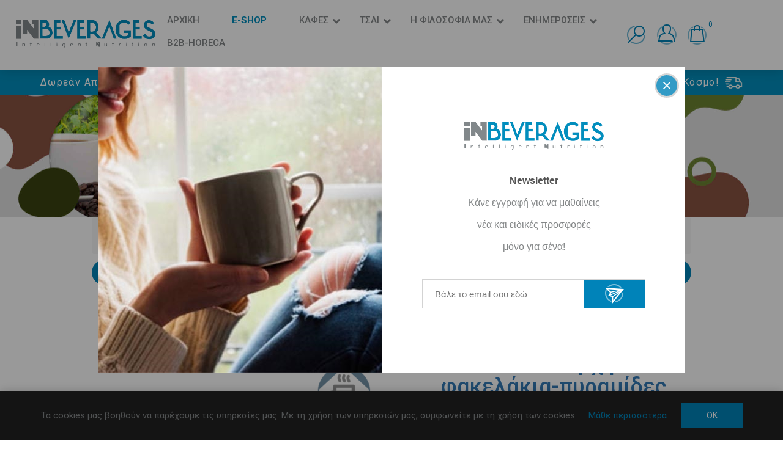

--- FILE ---
content_type: text/html; charset=utf-8
request_url: https://www.inbeverages.gr/el/intea-relax-koyti-90-tmch-me-fakelakia-pyramides
body_size: 27308
content:

<!DOCTYPE html>
<html lang="el"  class="html-product-details-page">
<head>
    <title>INTEA Relax | HORECA Κουτί 90 τμχ με φακελάκια-πυραμίδες | iNBEVERAGES | Βιολειτουργικός καφές iNCAFE &amp; τσάι iNTEA</title>
    <meta http-equiv="Content-type" content="text/html;charset=UTF-8" />
    <meta name="description" content="Το &quot;Relax&quot; είναι ένα αποτελεσματικό και γευστικό μείγμα με Ελληνικό Τσάι του Βουνού «Ολύμπου» και Μελισσόχορτο.&#xD;&#xA;&lt;p&gt;Κάθε συσκευασία περιλαμβάνει 90 βιοδιασπώμενα φακελάκια-πυραμίδες σε ατομική συσκευασία.&#xD;&#xA; &lt;p style=&quot;color:#FFFFFF;&quot;&gt;.&lt;/p&gt;&#xD;&#xA;&#xD;&#xA;&lt;i&gt;(Προϊόν διαθέσιμο μόνο με τιμολόγιο/&#xD;&#xA;&lt;p&gt;&#xD;&#xA;Στην τιμή συμπεριλαμβάνεται  ΦΠΑ 13%)&lt;/i&gt;&#xD;&#xA;&lt;p&gt;&#xD;&#xA;" />
    <meta name="keywords" content="καφές, ελληνικός καφές, εσπρέσο, espresso,  incafe, intea, τσάι, tea, τσάι του βουνού, τσάι Ολύμπου, λειτουργικότητες" />
    <meta name="generator" content="nopCommerce" />
    <meta name="viewport" content="width=device-width, initial-scale=1.0, user-scalable=0, minimum-scale=1.0, maximum-scale=1.0" />
    <link rel="stylesheet" href="https://use.fontawesome.com/releases/v5.7.2/css/all.css" integrity="sha384-fnmOCqbTlWIlj8LyTjo7mOUStjsKC4pOpQbqyi7RrhN7udi9RwhKkMHpvLbHG9Sr" crossorigin="anonymous">
    <meta property="og:type" content="product" />
<meta property="og:title" content="INTEA Relax | HORECA Κουτί 90 τμχ με φακελάκια-πυραμίδες" />
<meta property="og:description" content="Το &quot;Relax&quot; είναι ένα αποτελεσματικό και γευστικό μείγμα με Ελληνικό Τσάι του Βουνού «Ολύμπου» και Μελισσόχορτο.&#xD;&#xA;Κάθε συσκευασία περιλαμβάνει 90 βιοδιασπώμενα φακελάκια-πυραμίδες σε ατομική συσκευασία.&#xD;&#xA; .(Προϊόν διαθέσιμο μόνο με τιμολόγιο/&#xD;&#xA;&#xD;&#xA;Στην τιμή συμπεριλαμβάνεται  ΦΠΑ 13%)&#xD;&#xA;" />
<meta property="og:image" content="https://www.inbeverages.gr/images/thumbs/0001088_koyti-90-fakelon-pyramidon-relax-horeca_600.png" />
<meta property="og:url" content="https://www.inbeverages.gr/el/intea-relax-koyti-90-tmch-me-fakelakia-pyramides" />
<meta property="og:site_name" content="iNBEVERAGES" />
<meta property="twitter:card" content="summary" />
<meta property="twitter:site" content="iNBEVERAGES" />
<meta property="twitter:title" content="INTEA Relax | HORECA Κουτί 90 τμχ με φακελάκια-πυραμίδες" />
<meta property="twitter:description" content="Το &quot;Relax&quot; είναι ένα αποτελεσματικό και γευστικό μείγμα με Ελληνικό Τσάι του Βουνού «Ολύμπου» και Μελισσόχορτο.&#xD;&#xA;Κάθε συσκευασία περιλαμβάνει 90 βιοδιασπώμενα φακελάκια-πυραμίδες σε ατομική συσκευασία.&#xD;&#xA; .(Προϊόν διαθέσιμο μόνο με τιμολόγιο/&#xD;&#xA;&#xD;&#xA;Στην τιμή συμπεριλαμβάνεται  ΦΠΑ 13%)&#xD;&#xA;" />
<meta property="twitter:image" content="https://www.inbeverages.gr/images/thumbs/0001088_koyti-90-fakelon-pyramidon-relax-horeca_600.png" />
<meta property="twitter:url" content="https://www.inbeverages.gr/el/intea-relax-koyti-90-tmch-me-fakelakia-pyramides" />

    


    
<script>
    if (typeof EcommerceTracking == "undefined") {
        window.EcommerceTracking = function () {
            var self = this;
            self.products = [];

            self.GoogleActivate = true;
            self.TagManagerActivate = true;
            self.FbActivate = true;
            self.SkroutzActivate = false;

            self.addproductimpression = function (product, list, position) {
                if (product != null && product != undefined) {
                    position = position || product.Position;
                    ga('ec:addImpression',
                    {
                        'id': product.ProductId,
                        'name': product.Name,
                        'category': product.Category,
                        'brand': product.Brand,
                        'list': list,
                        'position': position
                        });
                    if (self.TagManagerActivate) {
                        dataLayer.push({
                            'ecommerce': {
                                'currencyCode': 'EUR',                       // Local currency is optional.
                                'impressions': [
                                    {
                                        'name': product.Name,       // Name or ID is required.
                                        'id': product.ProductId,
                                        'price': product.Price,
                                        'brand': product.Brand,
                                        'category': product.Category,
                                        //'variant': 'Gray',
                                        'list': list,
                                        'position': position
                                    }]
                            }
                        });
                    }

                }
            };
            self.addGAProduct = function(product, position) {
                if (product != null && product != undefined) {
                    ga('ec:addProduct',
                          {
                              'id': product.ProductId,
                              'name': product.Name,
                              'category': product.Category,
                              'brand': product.Brand,
                              'position': position || 1

                          });
                }
            };

            self.addproducttocartById = function (productid) {
                return self.addproducttocart(self.getproductbyid(productid));
            };
            self.addproducttocart = function (product, position) {
                if (product != null && product != undefined) {
                    if(self.GoogleActivate) {
                        self.addGAProduct(product, position);
                        ga('ec:setAction', 'add');
                        ga('send', 'event', 'UX', 'click', 'add to cart - details'); // Send data using an event.
                    }
                    if(self.FbActivate){
                        fbq('track', 'AddToCart', {
                            content_type: 'product',
                            content_ids: [product.ProductId],
                            content_name: product.Name,
                            content_category: product.Category
                        });
                    }

                    if (self.TagManagerActivate) {
                        dataLayer.push({
                            'event': 'cart_add',
                            'product_id': product.ProductId,
                            'product_value': product.Price
                        });
                        dataLayer.push({
                            'event': 'addToCart',
                            'ecommerce': {
                                'currencyCode': 'EUR',
                                'add': {                                // 'add' actionFieldObject measures.
                                    'products': [{                        //  adding a product to a shopping cart.
                                        'name': product.Name,
                                        'id': product.ProductId,
                                        'price': product.Price,
                                        'brand': product.Brand,
                                        'category': product.Category,
                                        //'variant': 'Gray',
                                        'quantity': 1
                                    }]
                                }
                            }
                        });
                    }
                }
            };

            self.addproductclickById = function (productid, list, hitCallback) {
                return self.addproductclick(self.getproductbyid(productid), list, hitCallback);
            };
            self.addproductclick = function (product, list, hitCallback) {
                if (product != null && product != undefined) {
                    if (self.GoogleActivate) {
                        self.addGAProduct(product, product.position);
                        ga('ec:setAction', 'click', { list: list });
                        ga('send', 'event', 'UX', 'click', { list: list, hitCallback: hitCallback });
                        // Send data using an event.
                    }
                    if (self.FbActivate) {

                    }
                } else {
                    hitCallback();
                }

            };

            self.getproductbyid = function (id) {
                return products.find(function (el) {
                    return el.ProductId == id;
                });
            };

            self.getproductByAddurl = function (url) {
                var pid = url.replace('/addproducttocart/catalog/', '').replace('/addproducttocart/details/', '').split('/')[0];
                return self.getproductbyid(pid);
            };

            //check if an element is in view port
            self.isElementInViewport = function (el) {
                //special bonus for those using jQuery
                if (typeof jQuery === "function" && el instanceof jQuery) {
                    el = el[0];
                }

                var rect = el.getBoundingClientRect();

                return (
                    rect.top >= 0 &&
                        rect.left >= 0 &&
                        rect
                        .bottom <=
                        (window.innerHeight || document.documentElement.clientHeight) && /*or $(window).height() */
                        rect
                        .right <=
                        (window.innerWidth || document.documentElement.clientWidth) /*or $(window).width() */
                );
            };

            self.addVisibleProductsImpression = function () {
                //find all products we have not send to ga yet
                var productids = [];
                $(".ecommerceTracking-productbox[data-viewed=false]")
                    .each(function (index, el) {
                        if (self.isElementInViewport(el)) {
                            productids.push({
                                productid: $(el).data("productid"),
                                list: self.getListName(el),
                                position: index
                            });
                            $(el).attr("data-viewed", "true");
                            //console.log('product viewed = ' + $(el).data("productid"));
                        }
                    });
                if (productids.length > 0) {
                    //if any new products found
                    productids.forEach(function (p, index) {
                        //add an impression for each product
                        self.addproductimpression(self.getproductbyid(p.productid), p.list, p.position);
                    });
                }
                //returns true if there are any new products
                return productids.length > 0;
            };
            self.sendVisibleProductsToGA = function () {

                //console.log('send Scroll Tracking event');
                ga('send', 'event', 'Scroll Tracking', 'scroll', window.location.href);
            };

            var sendVisibleProductsToGaTimeout;
            self.addAndSendVisibleProductsToGA = function () {
                var hasNewProducts = self.addVisibleProductsImpression();
                if (hasNewProducts) {
                    clearTimeout(sendVisibleProductsToGaTimeout);
                    sendVisibleProductsToGaTimeout = setTimeout(self.sendVisibleProductsToGA, 750);
                }
            };

            self.getListName = function(target) {
                var $target = $(target);
                var closestList = $target.closest("[data-ecommercetracking-list]");
                return closestList.length>0 ? closestList.data("ecommercetracking-list") : null;
            };
            self.initSetActionClick = function(e) {
                //load previous clicks and send them

                //init event for future clicks
                $("body")
                    .on("click",
                        "[data-ecommercetracking-event='click']",
                        function(e) {
                            var $target = $(this);
                            var productid = $target.data("ecommercetracking-productid");
                            if (productid == null || productid == "")
                                throw 'Attribute [data-ecommercetracking-productid] is missing';
                            var list = self.getListName(this);

                            if (false && typeof(Storage) !== "undefined") {
                                // Code for localStorage/sessionStorage.
                                return sendActionClickAsync(e, $target,productid, list);

                            } else {
                                // Sorry! No Web Storage support..
                                return sendActionClickSync( e, $target,productid, list);
                            }
                        });

                function sendActionClickAsync( e, $target,productid, list) {
                    alert($target.data("ecommercetracking-productid"));
                }

                function sendActionClickSync( e, $target,productid, list) {

                    var href = $target.attr("href");

                    self.addproductclickById(productid,
                        list,
                        function() {
                            document.location = href;
                        });
                    if (href != null && href != "") {
                        e.preventDefault();
                        return false;
                    }
                }

            }

            return self;
        }();
    }

    document.addEventListener("DOMContentLoaded", function (event) {
        // Overide Add to cart
        if (typeof AjaxCart !== "undefined") {
            //override AjaxCart.addproducttocart_catalog
            var default_addproducttocart_catalog = AjaxCart.addproducttocart_catalog;
            AjaxCart.addproducttocart_catalog = function (url) {
                EcommerceTracking.addproducttocart(EcommerceTracking.getproductByAddurl(url));
                //run the default
                default_addproducttocart_catalog.apply(AjaxCart, arguments);
            };
            $("body").on("click",".nopAjaxCartProductListAddToCartButton, .nopAjaxCartProductVariantAddToCartButton",function (e) {
                var pid = $(e.target).closest("[data-productid]").attr("data-productid");
                EcommerceTracking.addproducttocart(EcommerceTracking.getproductbyid(pid));

            });
            //override AjaxCart.addproducttocart_details
            var default_addproducttocart_details = AjaxCart.addproducttocart_details;
            AjaxCart.addproducttocart_details = function (url) {
                EcommerceTracking.addproducttocart(EcommerceTracking.getproductByAddurl(url));
                //run the default
                default_addproducttocart_details.apply(AjaxCart, arguments);
            };
        }
    });

</script>

    <script>
        (function (i, s, o, g, r, a, m) {
            i['GoogleAnalyticsObject'] = r; i[r] = i[r] || function () {
                (i[r].q = i[r].q || []).push(arguments)
            }, i[r].l = 1 * new Date(); a = s.createElement(o),
                m = s.getElementsByTagName(o)[0]; a.async = 1; a.src = g; m.parentNode.insertBefore(a, m)
        })(window, document, 'script', '//www.google-analytics.com/analytics.js', 'ga');
        ga('create', 'UA-138176051-1', 'auto');
        ga('require', 'ec');

    </script>
    <!-- Google Tag Manager -->
    <script>
        (function (w, d, s, l, i) {
            w[l] = w[l] || [];
            w[l].push({
                'gtm.start':
                    new Date().getTime(),
                event: 'gtm.js'
            });
            var f = d.getElementsByTagName(s)[0],
                j = d.createElement(s),
                dl = l != 'dataLayer' ? '&l=' + l : '';
            j.async = true;
            j.src =
                'https://www.googletagmanager.com/gtm.js?id=' + i + dl;
            f.parentNode.insertBefore(j, f);
        })(window, document, 'script', 'dataLayer', 'GTM-TPFCLCM');


    </script>
    <!-- End Google Tag Manager -->
    <!-- Facebook Pixel Code -->
    <script>
        !function (f, b, e, v, n, t, s) {
            if (f.fbq) return; n = f.fbq = function () {
                n.callMethod ?
                        n.callMethod.apply(n, arguments) : n.queue.push(arguments)
            }; if (!f._fbq) f._fbq = n;
            n.push = n; n.loaded = !0; n.version = '2.0'; n.queue = []; t = b.createElement(e); t.async = !0;
            t.src = v; s = b.getElementsByTagName(e)[0]; s.parentNode.insertBefore(t, s)
        }(window,
            document, 'script', 'https://connect.facebook.net/en_US/fbevents.js');

        fbq('init', '292711048278519');
        fbq('track', "PageView");
    </script>
    <noscript>
        <img height="1" width="1" style="display:none"
             src="https://www.facebook.com/tr?id=292711048278519&ev=PageView&noscript=1" />
    </noscript>
    <!-- End Facebook Pixel Code -->

    <!-- Organization Structured Data -->

    <script type="application/ld+json">
        {
        "@context": "http://schema.org",
        "@type": "Organization",
        "url": "https://www.inbeverages.gr/",
        "logo": "https://www.inbeverages.gr/Themes/Element/Content/images/logo.png",
        "name": "",
        "telephone": "",
        "address": {
        "@type": "PostalAddress",
        "streetAddress": ""
        },
        "contactPoint": [{
        "@type": "ContactPoint",
        "telephone": "",
        "contactType": "sales service"
        }]
        }
    </script>



<style>

    .product-details-page .full-description {
        display: none;
    }
    .product-details-page .ui-tabs .full-description {
        display: block;
    }
    .product-details-page .tabhead-full-description {
        display: none;
    }
    

</style>
    


    <link href="/Themes/Element/Content/libraries/owlcarousel/css/owl.carousel.min.css" rel="stylesheet" type="text/css" />
<link href="/lib/bootstrap/css/bootstrap.css" rel="stylesheet" type="text/css" />
<link href="/Themes/Element/Content/CSS/styles.css" rel="stylesheet" type="text/css" />
<link href="/Themes/Element/Content/CSS/tables.css" rel="stylesheet" type="text/css" />
<link href="/Themes/Element/Content/CSS/mobile-only.css" rel="stylesheet" type="text/css" />
<link href="/Themes/Element/Content/CSS/480.css" rel="stylesheet" type="text/css" />
<link href="/Themes/Element/Content/CSS/720.css" rel="stylesheet" type="text/css" />
<link href="/Themes/Element/Content/CSS/1000.css" rel="stylesheet" type="text/css" />
<link href="/Themes/Element/Content/CSS/1320.css" rel="stylesheet" type="text/css" />
<link href="/Themes/Element/Content/css/main.min.css" rel="stylesheet" type="text/css" />
<link href="/Plugins/SevenSpikes.Core/Styles/perfect-scrollbar.min.css" rel="stylesheet" type="text/css" />
<link href="/Plugins/SevenSpikes.Nop.Plugins.PrevNextProduct/Themes/Element/Content/prevnextproduct.css" rel="stylesheet" type="text/css" />
<link href="/Plugins/SevenSpikes.Nop.Plugins.CloudZoom/Themes/Element/Content/cloud-zoom/CloudZoom.css" rel="stylesheet" type="text/css" />
<link href="/Plugins/SevenSpikes.Nop.Plugins.CloudZoom/Styles/carousel/slick-slider-1.6.0.css" rel="stylesheet" type="text/css" />
<link href="/Plugins/SevenSpikes.Nop.Plugins.CloudZoom/Themes/Element/Content/carousel/carousel.css" rel="stylesheet" type="text/css" />
<link href="/lib/magnific-popup/magnific-popup.css" rel="stylesheet" type="text/css" />
<link href="/Plugins/SevenSpikes.Nop.Plugins.NopQuickTabs/Themes/Element/Content/QuickTabs.css" rel="stylesheet" type="text/css" />
<link href="/Plugins/SevenSpikes.Nop.Plugins.JCarousel/Styles/slick.css" rel="stylesheet" type="text/css" />
<link href="/Plugins/SevenSpikes.Nop.Plugins.JCarousel/Themes/Element/Content/JCarousel.css" rel="stylesheet" type="text/css" />
<link href="/Plugins/SevenSpikes.Nop.Plugins.InstantSearch/Themes/Element/Content/InstantSearch.css" rel="stylesheet" type="text/css" />
<link href="/Plugins/SevenSpikes.Nop.Plugins.MegaMenu/Themes/Element/Content/MegaMenu.css" rel="stylesheet" type="text/css" />
<link href="/Plugins/SevenSpikes.Nop.Plugins.AjaxCart/Themes/Element/Content/ajaxCart.css" rel="stylesheet" type="text/css" />
<link href="/Plugins/SevenSpikes.Nop.Plugins.ProductRibbons/Styles/Ribbons.common.css" rel="stylesheet" type="text/css" />
<link href="/Plugins/SevenSpikes.Nop.Plugins.ProductRibbons/Themes/Element/Content/Ribbons.css" rel="stylesheet" type="text/css" />
<link href="/Themes/Element/Content/css/theme.custom-1.css?v=8" rel="stylesheet" type="text/css" />

    <script src="/lib/jquery-1.10.2.min.js" type="text/javascript"></script>
<script src="/lib/jquery.rua.js" type="text/javascript"></script>

    
    
    
    <link rel="shortcut icon" href="https://www.inbeverages.gr/favicon.ico" />
    
    <!--Powered by nopCommerce - http://www.nopCommerce.com-->

    <script data-id="autoOptimizescript" data-userid="eyJpdiI6ImZ2Z2FXMG83eUorOWJYY1JvdTVOMXc9PSIsInZhbHVlIjoia0VaVTFqYkZFdEJYSmRrZDc5NWhNZz09IiwibWFjIjoiMDc3N2FkZjFhNDRhMDM1YzcyZGMwZDZkNjU4YjgxMjc5MWE1YjE2MGNjZjhkZjdiYWViZGZhNmEyMmU4ZmYyYSJ9">

        (function (w, d, s, u, au) {

            var f = d.getElementsByTagName(s)[0],

                j = d.createElement(s),

                k = d.createElement(s),

                refUrl = new URL(w.location.href),

                mode = (refUrl.searchParams.get('ao_mode') != null) ? refUrl.searchParams.get('ao_mode') : '';

            j.src = mode != '' ? au + '/experimentScript/' + u : au + '/experimentScript/' + u + '?ref=' + w.location.href;

            k.src = au + '/successScript/' + u;

            f.parentNode.insertBefore(j, f); f.parentNode.insertBefore(k, f);

        })(window, document, 'script', 'eyJpdiI6ImZ2Z2FXMG83eUorOWJYY1JvdTVOMXc9PSIsInZhbHVlIjoia0VaVTFqYkZFdEJYSmRrZDc5NWhNZz09IiwibWFjIjoiMDc3N2FkZjFhNDRhMDM1YzcyZGMwZDZkNjU4YjgxMjc5MWE1YjE2MGNjZjhkZjdiYWViZGZhNmEyMmU4ZmYyYSJ9', 'https://cdn.autooptimize.ai');

    </script>
    <!-- Taboola Pixel Code -->

    <script type='text/javascript'>

        window._tfa = window._tfa || [];

        window._tfa.push({ notify: 'event', name: 'page_view', id: 1359922 });

        !function (t, f, a, x) {

            if (!document.getElementById(x)) {

                t.async = 1; t.src = a; t.id = x; f.parentNode.insertBefore(t, f);

            }

        }(document.createElement('script'),

            document.getElementsByTagName('script')[0],

            '//cdn.taboola.com/libtrc/unip/1359922/tfa.js',

            'tb_tfa_script');

    </script>

    <noscript>

        <img src='https://trc.taboola.com/1359922/log/3/unip?en=page_view'
             width='0' height='0' style='display:none' />

    </noscript>

    <!--  Hotjar Tracking Code for  -->
    <script>
        (function(h,o,t,j,a,r){
            h.hj=h.hj||function(){(h.hj.q=h.hj.q||[]).push(arguments)};
            h._hjSettings={hjid:5250909,hjsv:6};
            a=o.getElementsByTagName('head')[0];
            r=o.createElement('script');r.async=1;
            r.src=t+h._hjSettings.hjid+j+h._hjSettings.hjsv;
            a.appendChild(r);
        })(window,document,'https://static.hotjar.com/c/hotjar-','.js?sv=');
    </script>

    <!-- End of Taboola Pixel Code -->

</head>
<body class="notAndroid23 product-details-page-body earth-theme variant-1">

    <!--Start of Linkwise Script-->
    <script async src="//go.linkwi.se/delivery/js/tl.js"></script>
    <script>
        window.lw = window.lw || function () { (lw.q = lw.q || []).push(arguments) }; lw.l = +new Date;
        lw("setProgram", "13437");
        lw("setDecimal", ".");
    </script>
    <!--End of Linkwise Script-->


    <input type="hidden" id="storeFreeShippingValue" value="30" />
    <div class="master-loading-overlay"></div>
    



<div class="ajax-loading-block-window" style="display: none">
</div>
<div id="dialog-notifications-success" title="Ειδοποίηση" style="display:none;">
</div>
<div id="dialog-notifications-error" title="Σφάλμα" style="display:none;">
</div>
<div id="dialog-notifications-warning" title="Προειδοποίηση" style="display:none;">
</div>
<div id="bar-notification" class="bar-notification">
    <span class="close" title="Κλείσιμο">&nbsp;</span>
</div>



<!--[if lte IE 7]>
    <div style="clear:both;height:59px;text-align:center;position:relative;">
        <a href="http://www.microsoft.com/windows/internet-explorer/default.aspx" target="_blank">
            <img src="/Themes/Element/Content/img/ie_warning.jpg" height="42" width="820" alt="You are using an outdated browser. For a faster, safer browsing experience, upgrade for free today." />
        </a>
    </div>
<![endif]-->


<div class="master-wrapper-page">
    


    <div class="master-header-wrapper">






<div class="desktop-nav-wrapper">
    <div class="header">
    
    <div class="header-logo">
        <a href="/el" class="logo">
            <img src="/Themes/Element/Content/img/biglogo.PNG" alt="Alternate Text" />
        </a>
    </div>
    <div class="search-box store-search-box">
        <form method="get" id="small-search-box-form" action="/el/search">
    <input type="text" class="search-box-text" id="small-searchterms" autocomplete="off" name="q" placeholder="Αναζήτηση" />
    


    <select class="search-box-select" id="instant-search-categories">
        <option value='0'>All</option>
            <option value="4387">iNTEA</option>
            <option value="4388">iNCAFE</option>
            <option value="4391">E-shop</option>
            <option value="4395">Β2Β-HORECA PRODUCTS</option>
            <option value="4396">ΚΑΦΕΣ</option>
    </select>

<input type="hidden" class="instantSearchResourceElement"
       data-highlightFirstFoundElement="true"
       data-minKeywordLength="3"
       data-instantSearchUrl="/el/instantSearchFor"
       data-searchPageUrl="/el/search"
       data-searchInProductDescriptions="true"
       data-numberOfVisibleProducts="5" />


    <input type="submit" class="button-1 search-box-button" value="Search" />
        
        
</form>
        <span class="close">&nbsp;</span>
    </div>
    <div class="header-options">
        <div class="header-selectors-wrapper">
       
            
            

            
        </div>
        <div class="header-links-wrapper">         
                <div class="header-links">
    <ul>
        
            <li id="registerlink"><a href="/el/register" class="ico-register">Εγγραφή</a></li>
            <li id="loginlink"><a href="/el/login" class="ico-login">Σύνδεση</a></li>
                                    <li id="topcartlink">
                <a href="/el/cart" class="ico-cart">
                    <span class="cart-label">Καλάθι αγορών</span>
                    <span class="cart-qty">0</span>
                </a>
            </li>
        
    </ul>
            
</div>

            </div>
        </div>
    <div id="flyout-cart" class="flyout-cart">
    <div class="mini-shopping-cart">
        <div id="prompt-for-free" class="prompt-for-free">
        </div>
        <div class="count">
Δεν υπάρχουν προϊόντα στο καλάθι σας.        </div>
    </div>
</div>

</div>
    <div class="header-menu">
        <div class="close-menu">
            <span>Close</span>
        </div>
        



    <ul class="mega-menu beverages-menu"
        data-isRtlEnabled="false"
        data-enableClickForDropDown="false">



<li class="  megamenu-items" data-menu-url="/el">

    <a href="/el" class="" title="Αρχική" ><span>Αρχική</span></a>
    
    
    
    

</li>




<li class="  megamenu-items" data-menu-url="/e-shop">

    <a href="/e-shop" class="" title="E-shop" ><span>E-shop</span></a>
    
    
    
    

</li>




<li class=" has-sublist megamenu-items" data-menu-url="/incafe-proionta">

    <a href="/incafe-proionta" class="with-subcategories" title="ΚΑΦΕΣ" ><span>ΚΑΦΕΣ</span></a>
    
    
    
    

        <div class="plus-button"></div>
        <div class="sublist-wrap">
            <ul class="sublist">
                <li class="back-button">
                    <span>back</span>
                </li>



<li class="  megamenu-items" data-menu-url="/el/incafe-proionta/incafe-slim">

    <a href="/el/incafe-proionta/incafe-slim" class="" title="iNCAFE Slim" ><span>iNCAFE Slim</span></a>
    
    
    
    

</li>




<li class="  megamenu-items" data-menu-url="/el/incafe-proionta/incafe-skin">

    <a href="/el/incafe-proionta/incafe-skin" class="" title="iNCAFE Skin" ><span>iNCAFE Skin</span></a>
    
    
    
    

</li>




<li class="  megamenu-items" data-menu-url="/el/incafe-proionta/incafe-focus">

    <a href="/el/incafe-proionta/incafe-focus" class="" title="iNCAFE Focus" ><span>iNCAFE Focus</span></a>
    
    
    
    

</li>




<li class="  megamenu-items" data-menu-url="/el/incafe-proionta/incafe-chill">

    <a href="/el/incafe-proionta/incafe-chill" class="" title="iNCAFE Chill" ><span>iNCAFE Chill</span></a>
    
    
    
    

</li>




<li class="  megamenu-items" data-menu-url="/el/coffee-leitourgikotites">

    <a href="/el/coffee-leitourgikotites" class="" title="Βιολειτουργικότητες Καφέ" ><span>Βιολειτουργικότητες Καφέ</span></a>
    
    
    
    

</li>

            </ul>
        </div>
</li>




<li class=" has-sublist megamenu-items" data-menu-url="/intea-products">

    <a href="/intea-products" class="with-subcategories" title="ΤΣΑΙ" ><span>ΤΣΑΙ</span></a>
    
    
    
    

        <div class="plus-button"></div>
        <div class="sublist-wrap">
            <ul class="sublist">
                <li class="back-button">
                    <span>back</span>
                </li>



<li class="  megamenu-items" data-menu-url="/intea-proionta/intea-slim">

    <a href="/intea-proionta/intea-slim" class="" title="iNTEA Slim" ><span>iNTEA Slim</span></a>
    
    
    
    

</li>




<li class="  megamenu-items" data-menu-url="/intea-proionta/intea-skin">

    <a href="/intea-proionta/intea-skin" class="" title="iNTEA Skin" ><span>iNTEA Skin</span></a>
    
    
    
    

</li>




<li class="  megamenu-items" data-menu-url="/intea-proionta/intea-relax">

    <a href="/intea-proionta/intea-relax" class="" title="iNTEA Relax" ><span>iNTEA Relax</span></a>
    
    
    
    

</li>




<li class="  megamenu-items" data-menu-url="/intea-proionta/intea-energy">

    <a href="/intea-proionta/intea-energy" class="" title="iNTEA Energy" ><span>iNTEA Energy</span></a>
    
    
    
    

</li>




<li class="  megamenu-items" data-menu-url="/intea-proionta/intea-defence">

    <a href="/intea-proionta/intea-defence" class="" title="iNTEA Defence" ><span>iNTEA Defence</span></a>
    
    
    
    

</li>




<li class="  megamenu-items" data-menu-url="/leitoyrgikotites">

    <a href="/leitoyrgikotites" class="" title="Βιολειτουργικότητες Τσαγιού" ><span>Βιολειτουργικότητες Τσαγιού</span></a>
    
    
    
    

</li>

            </ul>
        </div>
</li>




<li class=" has-sublist megamenu-items" data-menu-url=".">

    <a href="." class="with-subcategories" title="Η ΦΙΛΟΣΟΦΙΑ ΜΑΣ" ><span>Η ΦΙΛΟΣΟΦΙΑ ΜΑΣ</span></a>
    
    
    
    

        <div class="plus-button"></div>
        <div class="sublist-wrap">
            <ul class="sublist">
                <li class="back-button">
                    <span>back</span>
                </li>



<li class="  megamenu-items" data-menu-url="/el/botana">

    <a href="/el/botana" class="" title="Βότανα" ><span>Βότανα</span></a>
    
    
    
    

</li>




<li class="  megamenu-items" data-menu-url="/el/functional-coffee-ingredients">

    <a href="/el/functional-coffee-ingredients" class="" title="Βιολειτουργικά Συστατικά" ><span>Βιολειτουργικά Συστατικά</span></a>
    
    
    
    

</li>




<li class="  megamenu-items" data-menu-url="/el/health">

    <a href="/el/health" class="" title="Οφέλη για την Υγεία" ><span>Οφέλη για την Υγεία</span></a>
    
    
    
    

</li>




<li class="  megamenu-items" data-menu-url="/beauty">

    <a href="/beauty" class="" title="Συμβολή σε Ομορφιά" ><span>Συμβολή σε Ομορφιά</span></a>
    
    
    
    

</li>




<li class="  megamenu-items" data-menu-url="/wellness">

    <a href="/wellness" class="" title="Συμβολή σε Ευεξία" ><span>Συμβολή σε Ευεξία</span></a>
    
    
    
    

</li>




<li class="  megamenu-items" data-menu-url="/i-etaireia-mas">

    <a href="/i-etaireia-mas" class="" title="Η Εταιρεία iNBEVERAGES" ><span>Η Εταιρεία iNBEVERAGES</span></a>
    
    
    
    

</li>

            </ul>
        </div>
</li>




<li class=" has-sublist megamenu-items" data-menu-url=".">

    <a href="." class="with-subcategories" title="ΕΝΗΜΕΡΩΣΕΙΣ" ><span>ΕΝΗΜΕΡΩΣΕΙΣ</span></a>
    
    
    
    

        <div class="plus-button"></div>
        <div class="sublist-wrap">
            <ul class="sublist">
                <li class="back-button">
                    <span>back</span>
                </li>



<li class="  megamenu-items" data-menu-url="/el/news">

    <a href="/el/news" class="" title="Τα νέα μας" ><span>Τα νέα μας</span></a>
    
    
    
    

</li>




<li class="  megamenu-items" data-menu-url="/el/blog">

    <a href="/el/blog" class="" title="Blog" ><span>Blog</span></a>
    
    
    
    

</li>




<li class=" has-sublist megamenu-items" data-menu-url=".">

    <a href="." class="with-subcategories" title="Promotions" ><span>Promotions</span></a>
    
    
    
    

        <div class="plus-button"></div>
        <div class="sublist-wrap">
            <ul class="sublist">
                <li class="back-button">
                    <span>back</span>
                </li>



<li class="  megamenu-items" data-menu-url="https://www.inbeverages.gr/Themes/Element/Content/img/CoffeeLand/index.html">

    <a href="https://www.inbeverages.gr/Themes/Element/Content/img/CoffeeLand/index.html" class="" title="10 Οφέλη Του Βιολειτουργικού Καφέ" ><span>10 Οφέλη Του Βιολειτουργικού Καφέ</span></a>
    
    
    
    

</li>




<li class="  megamenu-items" data-menu-url="/el/adynatisma-me-tsai-intea-slim">

    <a href="/el/adynatisma-me-tsai-intea-slim" class="" title="Αδυνάτισμα με τσάι iNTEA Slim" ><span>Αδυνάτισμα με τσάι iNTEA Slim</span></a>
    
    
    
    

</li>

            </ul>
        </div>
</li>

            </ul>
        </div>
</li>




<li class="  megamenu-items" data-menu-url="/b2b-products">

    <a href="/b2b-products" class="" title="B2B-HORECA" ><span>B2B-HORECA</span></a>
    
    
    
    

</li>


        
    </ul>
    <div class="menu-title"><span>Menu</span></div>
    <ul class="mega-menu-responsive beverages-menu">



<li class="  megamenu-items" data-menu-url="/el">

    <a href="/el" class="" title="Αρχική" ><span>Αρχική</span></a>
    
    
    
    

</li>




<li class="  megamenu-items" data-menu-url="/e-shop">

    <a href="/e-shop" class="" title="E-shop" ><span>E-shop</span></a>
    
    
    
    

</li>




<li class=" has-sublist megamenu-items" data-menu-url="/incafe-proionta">

    <a href="/incafe-proionta" class="with-subcategories" title="ΚΑΦΕΣ" ><span>ΚΑΦΕΣ</span></a>
    
    
    
    

        <div class="plus-button"></div>
        <div class="sublist-wrap">
            <ul class="sublist">
                <li class="back-button">
                    <span>back</span>
                </li>



<li class="  megamenu-items" data-menu-url="/el/incafe-proionta/incafe-slim">

    <a href="/el/incafe-proionta/incafe-slim" class="" title="iNCAFE Slim" ><span>iNCAFE Slim</span></a>
    
    
    
    

</li>




<li class="  megamenu-items" data-menu-url="/el/incafe-proionta/incafe-skin">

    <a href="/el/incafe-proionta/incafe-skin" class="" title="iNCAFE Skin" ><span>iNCAFE Skin</span></a>
    
    
    
    

</li>




<li class="  megamenu-items" data-menu-url="/el/incafe-proionta/incafe-focus">

    <a href="/el/incafe-proionta/incafe-focus" class="" title="iNCAFE Focus" ><span>iNCAFE Focus</span></a>
    
    
    
    

</li>




<li class="  megamenu-items" data-menu-url="/el/incafe-proionta/incafe-chill">

    <a href="/el/incafe-proionta/incafe-chill" class="" title="iNCAFE Chill" ><span>iNCAFE Chill</span></a>
    
    
    
    

</li>




<li class="  megamenu-items" data-menu-url="/el/coffee-leitourgikotites">

    <a href="/el/coffee-leitourgikotites" class="" title="Βιολειτουργικότητες Καφέ" ><span>Βιολειτουργικότητες Καφέ</span></a>
    
    
    
    

</li>

            </ul>
        </div>
</li>




<li class=" has-sublist megamenu-items" data-menu-url="/intea-products">

    <a href="/intea-products" class="with-subcategories" title="ΤΣΑΙ" ><span>ΤΣΑΙ</span></a>
    
    
    
    

        <div class="plus-button"></div>
        <div class="sublist-wrap">
            <ul class="sublist">
                <li class="back-button">
                    <span>back</span>
                </li>



<li class="  megamenu-items" data-menu-url="/intea-proionta/intea-slim">

    <a href="/intea-proionta/intea-slim" class="" title="iNTEA Slim" ><span>iNTEA Slim</span></a>
    
    
    
    

</li>




<li class="  megamenu-items" data-menu-url="/intea-proionta/intea-skin">

    <a href="/intea-proionta/intea-skin" class="" title="iNTEA Skin" ><span>iNTEA Skin</span></a>
    
    
    
    

</li>




<li class="  megamenu-items" data-menu-url="/intea-proionta/intea-relax">

    <a href="/intea-proionta/intea-relax" class="" title="iNTEA Relax" ><span>iNTEA Relax</span></a>
    
    
    
    

</li>




<li class="  megamenu-items" data-menu-url="/intea-proionta/intea-energy">

    <a href="/intea-proionta/intea-energy" class="" title="iNTEA Energy" ><span>iNTEA Energy</span></a>
    
    
    
    

</li>




<li class="  megamenu-items" data-menu-url="/intea-proionta/intea-defence">

    <a href="/intea-proionta/intea-defence" class="" title="iNTEA Defence" ><span>iNTEA Defence</span></a>
    
    
    
    

</li>




<li class="  megamenu-items" data-menu-url="/leitoyrgikotites">

    <a href="/leitoyrgikotites" class="" title="Βιολειτουργικότητες Τσαγιού" ><span>Βιολειτουργικότητες Τσαγιού</span></a>
    
    
    
    

</li>

            </ul>
        </div>
</li>




<li class=" has-sublist megamenu-items" data-menu-url=".">

    <a href="." class="with-subcategories" title="Η ΦΙΛΟΣΟΦΙΑ ΜΑΣ" ><span>Η ΦΙΛΟΣΟΦΙΑ ΜΑΣ</span></a>
    
    
    
    

        <div class="plus-button"></div>
        <div class="sublist-wrap">
            <ul class="sublist">
                <li class="back-button">
                    <span>back</span>
                </li>



<li class="  megamenu-items" data-menu-url="/el/botana">

    <a href="/el/botana" class="" title="Βότανα" ><span>Βότανα</span></a>
    
    
    
    

</li>




<li class="  megamenu-items" data-menu-url="/el/functional-coffee-ingredients">

    <a href="/el/functional-coffee-ingredients" class="" title="Βιολειτουργικά Συστατικά" ><span>Βιολειτουργικά Συστατικά</span></a>
    
    
    
    

</li>




<li class="  megamenu-items" data-menu-url="/el/health">

    <a href="/el/health" class="" title="Οφέλη για την Υγεία" ><span>Οφέλη για την Υγεία</span></a>
    
    
    
    

</li>




<li class="  megamenu-items" data-menu-url="/beauty">

    <a href="/beauty" class="" title="Συμβολή σε Ομορφιά" ><span>Συμβολή σε Ομορφιά</span></a>
    
    
    
    

</li>




<li class="  megamenu-items" data-menu-url="/wellness">

    <a href="/wellness" class="" title="Συμβολή σε Ευεξία" ><span>Συμβολή σε Ευεξία</span></a>
    
    
    
    

</li>




<li class="  megamenu-items" data-menu-url="/i-etaireia-mas">

    <a href="/i-etaireia-mas" class="" title="Η Εταιρεία iNBEVERAGES" ><span>Η Εταιρεία iNBEVERAGES</span></a>
    
    
    
    

</li>

            </ul>
        </div>
</li>




<li class=" has-sublist megamenu-items" data-menu-url=".">

    <a href="." class="with-subcategories" title="ΕΝΗΜΕΡΩΣΕΙΣ" ><span>ΕΝΗΜΕΡΩΣΕΙΣ</span></a>
    
    
    
    

        <div class="plus-button"></div>
        <div class="sublist-wrap">
            <ul class="sublist">
                <li class="back-button">
                    <span>back</span>
                </li>



<li class="  megamenu-items" data-menu-url="/el/news">

    <a href="/el/news" class="" title="Τα νέα μας" ><span>Τα νέα μας</span></a>
    
    
    
    

</li>




<li class="  megamenu-items" data-menu-url="/el/blog">

    <a href="/el/blog" class="" title="Blog" ><span>Blog</span></a>
    
    
    
    

</li>




<li class=" has-sublist megamenu-items" data-menu-url=".">

    <a href="." class="with-subcategories" title="Promotions" ><span>Promotions</span></a>
    
    
    
    

        <div class="plus-button"></div>
        <div class="sublist-wrap">
            <ul class="sublist">
                <li class="back-button">
                    <span>back</span>
                </li>



<li class="  megamenu-items" data-menu-url="https://www.inbeverages.gr/Themes/Element/Content/img/CoffeeLand/index.html">

    <a href="https://www.inbeverages.gr/Themes/Element/Content/img/CoffeeLand/index.html" class="" title="10 Οφέλη Του Βιολειτουργικού Καφέ" ><span>10 Οφέλη Του Βιολειτουργικού Καφέ</span></a>
    
    
    
    

</li>




<li class="  megamenu-items" data-menu-url="/el/adynatisma-me-tsai-intea-slim">

    <a href="/el/adynatisma-me-tsai-intea-slim" class="" title="Αδυνάτισμα με τσάι iNTEA Slim" ><span>Αδυνάτισμα με τσάι iNTEA Slim</span></a>
    
    
    
    

</li>

            </ul>
        </div>
</li>

            </ul>
        </div>
</li>




<li class="  megamenu-items" data-menu-url="/b2b-products">

    <a href="/b2b-products" class="" title="B2B-HORECA" ><span>B2B-HORECA</span></a>
    
    
    
    

</li>


        
    </ul>
    </div>
   
    <div class="responsive-nav-wrapper-parent">
        <div class="responsive-nav-wrapper">
            <div class="menu-title">
                <span>Menu</span>
            </div>
            <div class="search-wrap">
                <span>Αναζήτηση</span>
            </div>
            <div class="personal-button" id="header-links-opener">
                <span>Personal menu</span>
            </div>
                            <div class="shopping-cart-link">
                    <a href="/el/cart" title="Καλάθι αγορών"><small class="cart-qty">0</small></a>
                </div>

            <div class="language-selector">
            <ul class="language-list-noimage">
                    <li class="selected-language">
                        <a href="/el/changelanguage/4?returnurl=%2Fel%2Fintea-relax-koyti-90-tmch-me-fakelakia-pyramides" title="Ελληνικά">
                            Ελληνικά
                        </a>
                    </li>
                    <li class="">
                        <a href="/el/changelanguage/2?returnurl=%2Fel%2Fintea-relax-koyti-90-tmch-me-fakelakia-pyramides" title="English">
                            English
                        </a>
                    </li>
            </ul>
</div>


            <div class="filters-button">
                <span>Filters</span>
            </div>
        </div>
    </div>


</div>





    </div>
    
    <div class="header-usp desktop">
        <div class="header-usp-text">
            <ul>
                <li class="icon-free">
                    <span>Δωρεάν αποστολή στην Ελλάδα πάνω από 30€ !</span>
                    <span><img src="/Themes/Element/Content/img/giftCopy.png" alt="free-shipping-icon" /></span>
                </li>
                <li class="icon-shipping">
                    <span>Αποστολή εντός 24 ωρών!</span>
                    <span><img src="/Themes/Element/Content/img/clockCopy.png" alt="shipping-icon" /></span>
                </li>
                <li class="icon-truck">
                    <span>Αποστολή σε όλο τον κόσμο!</span>
                    <span><img src="/Themes/Element/Content/img/truckCopy.png" alt="world-wide-shipping-icon" /></span>
                </li>
            </ul>
        </div>


    </div>
    <div class="overlayOffCanvas"></div>


    <div class="master-wrapper-content">
        




<div class="ajaxCartInfo" data-getAjaxCartButtonUrl="/NopAjaxCart/GetAjaxCartButtonsAjax"
     data-productPageAddToCartButtonSelector="button.add-to-cart-button"
     data-productBoxAddToCartButtonSelector="button.product-box-add-to-cart-button"
     data-productBoxProductItemElementSelector=".product-item"
     data-enableOnProductPage="True"
     data-enableOnCatalogPages="True"
     data-miniShoppingCartQuatityFormattingResource="{0}"
     data-miniWishlistQuatityFormattingResource="{0}"
     data-addToWishlistButtonSelector="button.add-to-wishlist-button">
</div>

<input id="addProductVariantToCartUrl" name="addProductVariantToCartUrl" type="hidden" value="/el/AddProductFromProductDetailsPageToCartAjax" />
<input id="addProductToCartUrl" name="addProductToCartUrl" type="hidden" value="/el/AddProductToCartAjax" />
<input id="miniShoppingCartUrl" name="miniShoppingCartUrl" type="hidden" value="/el/MiniShoppingCart" />
<input id="flyoutShoppingCartUrl" name="flyoutShoppingCartUrl" type="hidden" value="/el/NopAjaxCartFlyoutShoppingCart" />
<input id="checkProductAttributesUrl" name="checkProductAttributesUrl" type="hidden" value="/el/CheckIfProductOrItsAssociatedProductsHasAttributes" />
<input id="getMiniProductDetailsViewUrl" name="getMiniProductDetailsViewUrl" type="hidden" value="/el/GetMiniProductDetailsView" />
<input id="flyoutShoppingCartPanelSelector" name="flyoutShoppingCartPanelSelector" type="hidden" value="#flyout-cart" />
<input id="shoppingCartMenuLinkSelector" name="shoppingCartMenuLinkSelector" type="hidden" value=".shopping-cart-link .cart-qty" />
<input id="wishlistMenuLinkSelector" name="wishlistMenuLinkSelector" type="hidden" value=".wishlist-qty" />






<div id="product-ribbon-info" data-productid="27"
     data-productboxselector=".product-item, .item-holder"
     data-productboxpicturecontainerselector=".picture, .item-picture"
     data-productpagepicturesparentcontainerselector=".product-essential"
     data-productpagebugpicturecontainerselector=".picture"
     data-retrieveproductribbonsurl="/el/RetrieveProductRibbons">
</div>


        
        <div class="breadcrumb">
        <ul>
            
            <li>
                <span itemscope itemtype="http://data-vocabulary.org/Breadcrumb">
                    <a href="/el" itemprop="url">
                        <span itemprop="title">Αρχική</span>
                    </a>
                </span>
                <span class="delimiter">/</span>
            </li>
                <li>
                    <span itemscope itemtype="http://data-vocabulary.org/Breadcrumb">
                        <a href="/el/b2b-products" itemprop="url">
                            <span itemprop="title">Β2Β-HORECA PRODUCTS</span>
                        </a>
                    </span>
                    <span class="delimiter">/</span>
                </li>
            <li>
                <strong class="current-item">INTEA Relax | HORECA Κουτί 90 τμχ με φακελάκια-πυραμίδες</strong>
                
            </li>
        </ul>
    </div>


            <div class="master-column-wrapper">
            


<div class="center-1">
    
    


<!--product breadcrumb-->

    <div class="previous-product">
        <a href="/el/intea-energy-koyti-90-tmch-me-fakelakia-pyramides" title="INTEA Energy | HORECA Κουτί..."><span class="previous-product-label">Previous product</span><span class="previous-product-title">INTEA Energy | HORECA Κουτί...</span></a>
    </div>

    <div class="next-product">
        <a href="/el/intea-skin-koyti-90-tmch-me-fakelakia-pyramides" title="INTEA Skin | HORECA Κουτί 9..."><span class="next-product-label">Next product</span><span class="next-product-title">INTEA Skin | HORECA Κουτί 9...</span></a>
    </div>

<div class="page product-details-page">
    <div class="page-body">
        
        <form method="post" id="product-details-form" action="/el/intea-relax-koyti-90-tmch-me-fakelakia-pyramides">
            <div itemscope itemtype="http://schema.org/Product" data-productid="27">
                <div class="product-essential">
                    <div class="page-title">

                    </div>
                    
                    



        <input type="hidden" class="cloudZoomPictureThumbnailsInCarouselData"
               data-vertical="false"
               data-numvisible="4"
               data-numScrollable="5"
               data-enable-slider-arrows="false"
               data-enable-slider-dots="true"
               data-size="2"
               data-rtl="false"
               data-responsive-breakpoints-for-thumbnails="[{&quot;breakpoint&quot;:1001,&quot;settings&quot;:{&quot;slidesToShow&quot;:3, &quot;slidesToScroll&quot;:3,&quot;arrows&quot;:true,&quot;dots&quot;:false}},{&quot;breakpoint&quot;:721,&quot;settings&quot;:{&quot;slidesToShow&quot;:3,&quot;slidesToScroll&quot;:3,&quot;arrows&quot;:true,&quot;dots&quot;:false}},{&quot;breakpoint&quot;:481,&quot;settings&quot;:{&quot;slidesToShow&quot;:3,&quot;slidesToScroll&quot;:3,&quot;arrows&quot;:false,&quot;dots&quot;:true}}]"
               data-magnificpopup-counter="%curr% of %total%"
               data-magnificpopup-prev="Previous (Left arrow key)"
               data-magnificpopup-next="Next (Right arrow key)"
               data-magnificpopup-close="Close (Esc)"
               data-magnificpopup-loading="Loading..." />
    <input type="hidden" class="cloudZoomAdjustPictureOnProductAttributeValueChange"
           data-productid="27"
           data-isintegratedbywidget="true" />
        <input type="hidden" class="cloudZoomEnableClickToZoom" />
    <div class="gallery sevenspikes-cloudzoom-gallery">
        <div class="picture-wrapper">
            <div class="picture" id="sevenspikes-cloud-zoom" data-zoomwindowelementid=""
                 data-selectoroftheparentelementofthecloudzoomwindow=""
                 data-defaultimagecontainerselector=".product-essential .gallery"
                 data-zoom-window-width="600"
                 data-zoom-window-height="600">
                <a href="https://www.inbeverages.gr/images/thumbs/0001088_koyti-90-fakelon-pyramidon-relax-horeca.png" data-full-image-url="https://www.inbeverages.gr/images/thumbs/0001088_koyti-90-fakelon-pyramidon-relax-horeca.png" class="picture-link" id="zoom1">
                    <img src="https://www.inbeverages.gr/images/thumbs/0001088_koyti-90-fakelon-pyramidon-relax-horeca_600.png" alt="Εικόνα από INTEA Relax | HORECA Κουτί 90 τμχ με φακελάκια-πυραμίδες" class="cloudzoom" id="cloudZoomImage"
                         itemprop="image" data-cloudzoom="appendSelector: &#x27;.picture-wrapper&#x27;, zoomPosition: &#x27;inside&#x27;, zoomOffsetX: 0, captionPosition: &#x27;bottom&#x27;, tintOpacity: 0, zoomWidth: 600, zoomHeight: 600, easing: 3, touchStartDelay: true, zoomFlyOut: false, disableZoom: &#x27;auto&#x27;"
                         />
                </a>
            </div>
        </div>
            <div class="picture-thumbs in-carousel">
                    <div class="picture-thumbs-list" id="picture-thumbs-carousel">
                            <div class="picture-thumb">
                                <a class="cloudzoom-gallery thumb-item" data-full-image-url="https://www.inbeverages.gr/images/thumbs/0001088_koyti-90-fakelon-pyramidon-relax-horeca.png" data-cloudzoom="appendSelector: &#x27;.picture-wrapper&#x27;, zoomPosition: &#x27;inside&#x27;, zoomOffsetX: 0, captionPosition: &#x27;bottom&#x27;, tintOpacity: 0, zoomWidth: 600, zoomHeight: 600, useZoom: &#x27;.cloudzoom&#x27;, image: &#x27;https://www.inbeverages.gr/images/thumbs/0001088_koyti-90-fakelon-pyramidon-relax-horeca_600.png&#x27;, zoomImage: &#x27;https://www.inbeverages.gr/images/thumbs/0001088_koyti-90-fakelon-pyramidon-relax-horeca.png&#x27;, easing: 3, touchStartDelay: true, zoomFlyOut: false, disableZoom: &#x27;auto&#x27;"
                                   >
                                    <img class="cloud-zoom-gallery-img" src="https://www.inbeverages.gr/images/thumbs/0001088_koyti-90-fakelon-pyramidon-relax-horeca_190.png" alt="Εικόνα από INTEA Relax | HORECA Κουτί 90 τμχ με φακελάκια-πυραμίδες"/>
                                </a>
                            </div>
                            <div class="picture-thumb">
                                <a class="cloudzoom-gallery thumb-item" data-full-image-url="https://www.inbeverages.gr/images/thumbs/0000572_koyti-90-fakelon-pyramidon-relax-horeca.png" data-cloudzoom="appendSelector: &#x27;.picture-wrapper&#x27;, zoomPosition: &#x27;inside&#x27;, zoomOffsetX: 0, captionPosition: &#x27;bottom&#x27;, tintOpacity: 0, zoomWidth: 600, zoomHeight: 600, useZoom: &#x27;.cloudzoom&#x27;, image: &#x27;https://www.inbeverages.gr/images/thumbs/0000572_koyti-90-fakelon-pyramidon-relax-horeca_600.png&#x27;, zoomImage: &#x27;https://www.inbeverages.gr/images/thumbs/0000572_koyti-90-fakelon-pyramidon-relax-horeca.png&#x27;, easing: 3, touchStartDelay: true, zoomFlyOut: false, disableZoom: &#x27;auto&#x27;"
                                   >
                                    <img class="cloud-zoom-gallery-img" src="https://www.inbeverages.gr/images/thumbs/0000572_koyti-90-fakelon-pyramidon-relax-horeca_190.png" alt="Εικόνα από INTEA Relax | HORECA Κουτί 90 τμχ με φακελάκια-πυραμίδες"/>
                                </a>
                            </div>
                    </div>
            </div>
    </div>
                    
                    <div class="overview">
                        
                        
                        <!--product reviews-->
                        
                        <div class="product-name">
                            <h1 itemprop="name">
                                INTEA Relax | HORECA Κουτί 90 τμχ με φακελάκια-πυραμίδες
                            </h1>
                        </div>
                            <div class="short-description">
                                Το "Relax" είναι ένα αποτελεσματικό και γευστικό μείγμα με Ελληνικό Τσάι του Βουνού «Ολύμπου» και Μελισσόχορτο.
<p>Κάθε συσκευασία περιλαμβάνει 90 βιοδιασπώμενα φακελάκια-πυραμίδες σε ατομική συσκευασία.
 <p style="color:#FFFFFF;">.</p>

<i>(Προϊόν διαθέσιμο μόνο με τιμολόγιο/
<p>
Στην τιμή συμπεριλαμβάνεται  ΦΠΑ 13%)</i>
<p>

                            </div>

                        <!--manufacturers-->
                        
                        <!--availability-->
                        
                        <!--SKU, MAN, GTIN, vendor-->
                        	<div class="additional-details">
	        <div class="sku" >
	            <span class="label">Κωδικός προϊόντος(SKU):</span>
	            <span class="value" itemprop="sku" id="sku-27">00302</span>
	        </div>
	    	    	    	</div>

                        <!--delivery-->
                        

                        <!--sample download-->
                        
                        <!--attributes-->
                        <!--wishlist, compare, email a friend-->
                        <div class="overview-buttons">
                            
                            
                            
                        </div>
                        <!--gift card-->
                        <!--rental info-->
                        <!--price & add to cart-->
<div class="prices" itemprop="offers" itemscope itemtype="http://schema.org/Offer">
        <div class="product-price">
<span  itemprop="price" content="28.50" class="price-value-27" >
                €28,50
            </span>
        </div>
            <meta itemprop="priceCurrency" content="EUR" />
</div>
    <div class="add-to-cart">
                            <div class="add-to-cart-panel">
                <div class="quantity">
                        <span class="decrease">-</span>
                    <input class="qty-input" type="text" data-val="true" data-val-required="The Ποσότητα field is required." id="addtocart_27_EnteredQuantity" name="addtocart_27.EnteredQuantity" value="1" />
                        <span class="increase">+</span>
                    
                </div>
                <div class="button">
                        <button type="button" id="add-to-cart-button-27" class="button-1 add-to-cart-button" data-productid="27" onclick="AjaxCart.addproducttocart_details('/el/addproducttocart/details/27/1', '#product-details-form');return false;"><span>ΑΓΟΡΑ</span></button>
                </div>
            </div>
        
    </div>
                        <!--sharing-->




<div class="product-social-buttons">
    <label>Share:</label>
    <ul>
        <li class="twitter">
            <!-- Twitter -->
            <a href="javascript:openShareWindow('http://twitter.com/share?url=https://www.inbeverages.gr/intea-relax-koyti-90-tmch-me-fakelakia-pyramides')">
                <span class="flip"></span>
                <span class="flop"></span>
            </a>
        </li>
        <li class="facebook">
            <!-- Facebook -->
            <a href="javascript:openShareWindow('http://www.facebook.com/sharer.php?u=https://www.inbeverages.gr/intea-relax-koyti-90-tmch-me-fakelakia-pyramides')">
                <span class="flip"></span>
                <span class="flop"></span>
            </a>
        </li>
        <li class="pinterest">
            <!-- Pinterest -->
            <a href="javascript:void((function()%7Bvar%20e=document.createElement('script');e.setAttribute('type','text/javascript');e.setAttribute('charset','UTF-8');e.setAttribute('src','https://assets.pinterest.com/js/pinmarklet.js?r='+Math.random()*99999999);document.body.appendChild(e)%7D)());">
                <span class="flip"></span>
                <span class="flop"></span>
            </a>
        </li>
        <!--<li class="google">-->
            <!-- Google+ -->
            <!--<a href="javascript:openShareWindow('https://plus.google.com/share?url=https://www.inbeverages.gr/intea-relax-koyti-90-tmch-me-fakelakia-pyramides')">
                <span class="flip"></span>
                <span class="flop"></span>
            </a>
        </li>-->
    </ul>

    
</div>
                        
                    </div>
                        <div class="full-description" itemprop="description">
                            <p><strong>ΕΛΛΗΝΙΚΟ ΤΣΑΪ ΤΟΥ ΒΟΥΝΟΥ “ΟΛΥΜΠΟΥ” ΜΕ </strong><strong>ΜΕΛΙΣΣΟΧΟΡΤΟ</strong></p>
<p>Το ελληνικό τσάι του βουνού είναι γνωστό για τις αντιμικροβιακές, αντιφλεγμονώδεις και αντιοξειδωτικές του ιδιότητες - γνωστές από την αρχαία Ελλάδα και επιστημονικά αποδεδειγμένες σήμερα - οι οποίες συμβάλλουν στην τόνωση του οργανισμού.</p>
<p>Το Melissa officianalis, το μελισσοβότανο, ή όπως είναι ευρέως γνωστό το μελισσόχορτο, λέγεται και φυτό της μακροζωίας. Είναι γνωστό ότι συμβάλλει στη χαλάρωση και στη μείωση του άγχους - ιδιότητες γνωστές από την αρχαία Ελλάδα και επιστημονικά αποδεδειγμένες σήμερα.</p>
<p>Απόλαυσε, λοιπόν, αυθεντικό ελληνικό τσάι του βουνού «Ολύμπου» με τις ευεργετικές ιδιότητες που προσδίδει στο ρόφημα, το φαρμακευτικό βότανο μελισσόχορτο, 365 μέρες τον χρόνο, σε ζεστό ή κρύο νερό.</p>
<div id="highlighter--hover-tools" style="display: none;"> </div>
<div id="highlighter--hover-tools" style="display: none;"> </div>
<div id="highlighter--hover-tools" style="display: none;"> </div>
<div id="highlighter--hover-tools" style="display: none;"> </div>
<div id="highlighter--hover-tools" style="display: none;"> </div>
<div id="highlighter--hover-tools" style="display: none;"> </div>
<div id="highlighter--hover-tools" style="display: none;"> </div>
                        </div>

                </div>
                
    

    <div id="quickTabs" class="productTabs "
         data-ajaxEnabled="false"
         data-productReviewsAddNewUrl="/ProductTab/ProductReviewsTabAddNew/27"
         data-productContactUsUrl="/ProductTab/ProductContactUsTabAddNew/27"
         data-couldNotLoadTabErrorMessage="Couldn&#x27;t load this tab.">
        
<div class="productTabs-header">
   
    <ul>
      
            <li>
                <a href="#quickTab-description">ΠΕΡΙΓΡΑΦΗ</a>
            </li>
                <li class="specificationDescriptionTab"><a href="#quickTab-specificationDescription"> ΧΑΡΑΚΤΗΡΙΣΤΙΚΑ </a></li>
            <li>
                <a href="#quickTab-contact_us">ΕΠΙΚΟΙΝΩΝΙΑ</a>
            </li>

    </ul>
</div>
<div class="productTabs-body">
        <div id="quickTab-description">
            <div class="full-description" itemprop="description">
    <p><strong>ΕΛΛΗΝΙΚΟ ΤΣΑΪ ΤΟΥ ΒΟΥΝΟΥ “ΟΛΥΜΠΟΥ” ΜΕ </strong><strong>ΜΕΛΙΣΣΟΧΟΡΤΟ</strong></p>
<p>Το ελληνικό τσάι του βουνού είναι γνωστό για τις αντιμικροβιακές, αντιφλεγμονώδεις και αντιοξειδωτικές του ιδιότητες - γνωστές από την αρχαία Ελλάδα και επιστημονικά αποδεδειγμένες σήμερα - οι οποίες συμβάλλουν στην τόνωση του οργανισμού.</p>
<p>Το Melissa officianalis, το μελισσοβότανο, ή όπως είναι ευρέως γνωστό το μελισσόχορτο, λέγεται και φυτό της μακροζωίας. Είναι γνωστό ότι συμβάλλει στη χαλάρωση και στη μείωση του άγχους - ιδιότητες γνωστές από την αρχαία Ελλάδα και επιστημονικά αποδεδειγμένες σήμερα.</p>
<p>Απόλαυσε, λοιπόν, αυθεντικό ελληνικό τσάι του βουνού «Ολύμπου» με τις ευεργετικές ιδιότητες που προσδίδει στο ρόφημα, το φαρμακευτικό βότανο μελισσόχορτο, 365 μέρες τον χρόνο, σε ζεστό ή κρύο νερό.</p>
<div id="highlighter--hover-tools" style="display: none;"> </div>
<div id="highlighter--hover-tools" style="display: none;"> </div>
<div id="highlighter--hover-tools" style="display: none;"> </div>
<div id="highlighter--hover-tools" style="display: none;"> </div>
<div id="highlighter--hover-tools" style="display: none;"> </div>
<div id="highlighter--hover-tools" style="display: none;"> </div>
<div id="highlighter--hover-tools" style="display: none;"> </div>
</div>            
        </div>
        <div id="quickTab-contact_us">
            


<div id="contact-us-tab" class="write-review">  
    <div class="form-fields">
        <div class="inputs">            
            <label for="FullName">&#x39F;&#x3BD;&#x3BF;&#x3BC;&#x3B1;&#x3C4;&#x3B5;&#x3C0;&#x3CE;&#x3BD;&#x3C5;&#x3BC;&#x3BF;</label>
            <input placeholder="Πληκτρολογήστε το όνομά σας" class="contact_tab_fullname review-title" type="text" data-val="true" data-val-required="&#x3A0;&#x3BB;&#x3B7;&#x3BA;&#x3C4;&#x3C1;&#x3BF;&#x3BB;&#x3BF;&#x3B3;&#x3AE;&#x3C3;&#x3C4;&#x3B5; &#x3C4;&#x3BF; &#x3CC;&#x3BD;&#x3BF;&#x3BC;&#x3AC; &#x3C3;&#x3B1;&#x3C2;" id="FullName" name="FullName" value="" />
            <span class="required">*</span>
            <span class="field-validation-valid" data-valmsg-for="FullName" data-valmsg-replace="true"></span>
        </div>
        <div class="inputs">
            <label for="Email">&#x3A4;&#x3BF; email &#x3C3;&#x3B1;&#x3C2;</label>
            <input placeholder="Εισάγετε το email σας" class="contact_tab_email review-title" type="email" data-val="true" data-val-email="&#x39B;&#x3AC;&#x3B8;&#x3BF;&#x3C2; email" data-val-required="&#x3A0;&#x3BB;&#x3B7;&#x3BA;&#x3C4;&#x3C1;&#x3BF;&#x3BB;&#x3BF;&#x3B3;&#x3AE;&#x3C3;&#x3C4;&#x3B5; &#x3C4;&#x3BF; e-mail" id="Email" name="Email" value="" />
            <span class="required">*</span>
            <span class="field-validation-valid" data-valmsg-for="Email" data-valmsg-replace="true"></span>
        </div>
            <div class="inputs">               
                <label for="Subject">&#x398;&#x3AD;&#x3BC;&#x3B1;:</label>
                <input placeholder="Εισάγετε Θέμα" class="contact_tab_subject subject" type="text" data-val="true" data-val-required="&#x3A0;&#x3B1;&#x3C1;&#x3B1;&#x3BA;&#x3B1;&#x3BB;&#x3CE; &#x3B5;&#x3B9;&#x3C3;&#x3AC;&#x3B3;&#x3B5;&#x3C4;&#x3B5; &#x3B8;&#x3AD;&#x3BC;&#x3B1;" id="Subject" name="Subject" value="" />
                <span class="required">*</span>
                <span class="field-validation-valid" data-valmsg-for="Subject" data-valmsg-replace="true"></span>
            </div>
        <div class="inputs">            
            <label for="Enquiry">&#x39C;&#x3AE;&#x3BD;&#x3C5;&#x3BC;&#x3B1;</label>
            <textarea placeholder="Πληκτρολογήστε το ερώτημά σας" class="contact_tab_enquiry review-text" data-val="true" data-val-required="&#x391;&#x3C0;&#x3B1;&#x3B9;&#x3C4;&#x3B5;&#x3AF;&#x3C4;&#x3B1;&#x3B9;" id="Enquiry" name="Enquiry">
</textarea>
            <span class="required">*</span>
            <span class="field-validation-valid" data-valmsg-for="Enquiry" data-valmsg-replace="true"></span>
        </div>
    </div>
    <div class="buttons">
        <input type="button" id="send-contact-us-form" name="send-email" class="button-1 contact-us-button" value="Υποβολή" />
    </div>
</div>            
        </div>
        <div id="quickTab-specificationDescription">
            
    <div class="specification-description" itemprop="description">
        <p><img src="/images/uploaded/Relax pyramids Nutrition Information.jpg" alt="" width="443.5" height="338.0" /></p>
<div id="highlighter--hover-tools" style="display: none;"> </div>
<div id="highlighter--hover-tools" style="display: none;"> </div>
<div id="highlighter--hover-tools" style="display: none;"> </div>
<div id="highlighter--hover-tools" style="display: none;"> </div>
<div id="highlighter--hover-tools" style="display: none;"> </div>
<div id="highlighter--hover-tools" style="display: none;"> </div>
<div id="highlighter--hover-tools" style="display: none;"> </div>
    </div>

        </div>
</div>

<script>
    $(document).ready(function () {
        if ($("#quickTab-specificationDescription").html().trim().length === 0) {
            $('.specificationDescriptionTab').hide();
        }
    });
</script>
    </div>

                <div class="product-collateral">
                    
                </div>
                

    
    <div id="jcarousel-12-409" class="jCarouselMainWrapper ">
        <div class="nop-jcarousel product-grid  ">

            <div class="title carousel-title">
                    <strong>ΟΙ ΠΕΛΑΤΕΣ ΠΟΥ ΑΓΟΡΑΣΑΝ ΑΥΤΟ ΤΟ ΠΡΟΪΟΝ ΑΓΟΡΑΣΑΝ ΕΠΙΣΗΣ</strong>
            </div>

            <div class="slick-carousel item-grid">
                    <div class="carousel-item">
                        <div class="item-box">




<div class="product-item" data-productid="25">
    <div class="picture">
        <a href="/el/intea-defence-koyti-90-tmch-me-fakelakia-pyramides" title="Εμφάνιση  λεπτομερειών INTEA Defence | HORECA Κουτί 90 τμχ με φακελάκια-πυραμίδες">
                <img class="picture-img" src="https://www.inbeverages.gr/images/thumbs/0001086_koyti-90-fakelon-pyramidon-defence-horeca_440.png"
                     alt="Εικόνα της INTEA Defence | HORECA Κουτί 90 τμχ με φακελάκια-πυραμίδες" title="Εμφάνιση  λεπτομερειών INTEA Defence | HORECA Κουτί 90 τμχ με φακελάκια-πυραμίδες" />
        </a>

    </div>
    <div class="details">
        <h2 class="product-title ">
            <a href="/el/intea-defence-koyti-90-tmch-me-fakelakia-pyramides">INTEA Defence | HORECA Κουτί 90 τμχ με φακελάκια-πυραμίδες</a>
        </h2>
            <div class="sku">
                00270
            </div>
                <div class="add-info">
            
            <div class="prices">
                <span class="price actual-price">€28,50</span> <br/>
                <span style="font-size:12px;" class="price actual-price"></span>
                            </div>
            
            <div class="buttons mobile">
                    <button type="button" class="button-2 product-box-add-to-cart-button" onclick="AjaxCart.addproducttocart_catalog('/el/addproducttocart/catalog/25/1/1');return false;"><span>ΑΓΟΡΑ</span></button>
                                            </div>
            <!-- EcommerceTracking - ProductBox -->

    <div class="ecommerceTracking-productbox" data-productid="25" data-viewed="false"></div>


    <script>

    </script>

<script>
    if (typeof EcommerceTracking == "undefined") {
        EcommerceTracking = {};
    }
    if (typeof EcommerceTracking.products == "undefined") {
        EcommerceTracking.products = [];
    }

EcommerceTracking.products.push({"Name":"Κουτί 90 φακέλων πυραμίδων Defence HORECA","ProductId":"25","Category":"Β2Β-HORECA PRODUCTS","Brand":null,"Price":"28.5000","OldPrice":"28.5000","Position":10,"TaxId":0,"Currency":"EUR","ListName":"Category List","Quantity":null,"SkroutzId":null});
</script>
        </div>
    </div>
    <div class="buttons desktop">
            <button type="button" class="button-2 product-box-add-to-cart-button" onclick="AjaxCart.addproducttocart_catalog('/el/addproducttocart/catalog/25/1/1');return false;"><span>ΑΓΟΡΑ</span></button>
            </div>
</div>
                        </div>
                    </div>
                    <div class="carousel-item">
                        <div class="item-box">




<div class="product-item" data-productid="29">
    <div class="picture">
        <a href="/el/intea-slim-koyti-90-tmch-me-fakelakia-pyramides" title="Εμφάνιση  λεπτομερειών INTEA Slim | HORECA Κουτί 90 τμχ με φακελάκια-πυραμίδες">
                <img class="picture-img" src="https://www.inbeverages.gr/images/thumbs/0001090_koyti-90-fakelon-pyramidon-slim-horeca_440.png"
                     alt="Εικόνα της INTEA Slim | HORECA Κουτί 90 τμχ με φακελάκια-πυραμίδες" title="Εμφάνιση  λεπτομερειών INTEA Slim | HORECA Κουτί 90 τμχ με φακελάκια-πυραμίδες" />
        </a>

    </div>
    <div class="details">
        <h2 class="product-title ">
            <a href="/el/intea-slim-koyti-90-tmch-me-fakelakia-pyramides">INTEA Slim | HORECA Κουτί 90 τμχ με φακελάκια-πυραμίδες</a>
        </h2>
            <div class="sku">
                00304
            </div>
                <div class="add-info">
            
            <div class="prices">
                <span class="price actual-price">€28,50</span> <br/>
                <span style="font-size:12px;" class="price actual-price"></span>
                            </div>
            
            <div class="buttons mobile">
                    <button type="button" class="button-2 product-box-add-to-cart-button" onclick="AjaxCart.addproducttocart_catalog('/el/addproducttocart/catalog/29/1/1');return false;"><span>ΑΓΟΡΑ</span></button>
                                            </div>
            <!-- EcommerceTracking - ProductBox -->

    <div class="ecommerceTracking-productbox" data-productid="29" data-viewed="false"></div>


    <script>

    </script>

<script>
    if (typeof EcommerceTracking == "undefined") {
        EcommerceTracking = {};
    }
    if (typeof EcommerceTracking.products == "undefined") {
        EcommerceTracking.products = [];
    }

EcommerceTracking.products.push({"Name":"Κουτί 90 φακέλων πυραμίδων Slim HORECA","ProductId":"29","Category":"Β2Β-HORECA PRODUCTS","Brand":null,"Price":"28.5000","OldPrice":"28.5000","Position":14,"TaxId":0,"Currency":"EUR","ListName":"Category List","Quantity":null,"SkroutzId":null});
</script>
        </div>
    </div>
    <div class="buttons desktop">
            <button type="button" class="button-2 product-box-add-to-cart-button" onclick="AjaxCart.addproducttocart_catalog('/el/addproducttocart/catalog/29/1/1');return false;"><span>ΑΓΟΡΑ</span></button>
            </div>
</div>
                        </div>
                    </div>
                    <div class="carousel-item">
                        <div class="item-box">




<div class="product-item" data-productid="28">
    <div class="picture">
        <a href="/el/intea-skin-koyti-90-tmch-me-fakelakia-pyramides" title="Εμφάνιση  λεπτομερειών INTEA Skin | HORECA Κουτί 90 τμχ με φακελάκια-πυραμίδες">
                <img class="picture-img" src="https://www.inbeverages.gr/images/thumbs/0001089_koyti-90-fakelon-pyramidon-skin-horeca_440.png"
                     alt="Εικόνα της INTEA Skin | HORECA Κουτί 90 τμχ με φακελάκια-πυραμίδες" title="Εμφάνιση  λεπτομερειών INTEA Skin | HORECA Κουτί 90 τμχ με φακελάκια-πυραμίδες" />
        </a>

    </div>
    <div class="details">
        <h2 class="product-title ">
            <a href="/el/intea-skin-koyti-90-tmch-me-fakelakia-pyramides">INTEA Skin | HORECA Κουτί 90 τμχ με φακελάκια-πυραμίδες</a>
        </h2>
            <div class="sku">
                00303
            </div>
                <div class="add-info">
            
            <div class="prices">
                <span class="price actual-price">€28,50</span> <br/>
                <span style="font-size:12px;" class="price actual-price"></span>
                            </div>
            
            <div class="buttons mobile">
                    <button type="button" class="button-2 product-box-add-to-cart-button" onclick="AjaxCart.addproducttocart_catalog('/el/addproducttocart/catalog/28/1/1');return false;"><span>ΑΓΟΡΑ</span></button>
                                            </div>
            <!-- EcommerceTracking - ProductBox -->

    <div class="ecommerceTracking-productbox" data-productid="28" data-viewed="false"></div>


    <script>

    </script>

<script>
    if (typeof EcommerceTracking == "undefined") {
        EcommerceTracking = {};
    }
    if (typeof EcommerceTracking.products == "undefined") {
        EcommerceTracking.products = [];
    }

EcommerceTracking.products.push({"Name":"Κουτί 90 φακέλων πυραμίδων Skin HORECA","ProductId":"28","Category":"Β2Β-HORECA PRODUCTS","Brand":null,"Price":"28.5000","OldPrice":"28.5000","Position":13,"TaxId":0,"Currency":"EUR","ListName":"Category List","Quantity":null,"SkroutzId":null});
</script>
        </div>
    </div>
    <div class="buttons desktop">
            <button type="button" class="button-2 product-box-add-to-cart-button" onclick="AjaxCart.addproducttocart_catalog('/el/addproducttocart/catalog/28/1/1');return false;"><span>ΑΓΟΡΑ</span></button>
            </div>
</div>
                        </div>
                    </div>
                    <div class="carousel-item">
                        <div class="item-box">




<div class="product-item" data-productid="26">
    <div class="picture">
        <a href="/el/intea-energy-koyti-90-tmch-me-fakelakia-pyramides" title="Εμφάνιση  λεπτομερειών INTEA Energy | HORECA Κουτί 90 τμχ με φακελάκια-πυραμίδες">
                <img class="picture-img" src="https://www.inbeverages.gr/images/thumbs/0001087_koyti-90-fakelon-pyramidon-energy-horeca_440.png"
                     alt="Εικόνα της INTEA Energy | HORECA Κουτί 90 τμχ με φακελάκια-πυραμίδες" title="Εμφάνιση  λεπτομερειών INTEA Energy | HORECA Κουτί 90 τμχ με φακελάκια-πυραμίδες" />
        </a>

    </div>
    <div class="details">
        <h2 class="product-title ">
            <a href="/el/intea-energy-koyti-90-tmch-me-fakelakia-pyramides">INTEA Energy | HORECA Κουτί 90 τμχ με φακελάκια-πυραμίδες</a>
        </h2>
            <div class="sku">
                00301
            </div>
                <div class="add-info">
            
            <div class="prices">
                <span class="price actual-price">€28,50</span> <br/>
                <span style="font-size:12px;" class="price actual-price"></span>
                            </div>
            
            <div class="buttons mobile">
                    <button type="button" class="button-2 product-box-add-to-cart-button" onclick="AjaxCart.addproducttocart_catalog('/el/addproducttocart/catalog/26/1/1');return false;"><span>ΑΓΟΡΑ</span></button>
                                            </div>
            <!-- EcommerceTracking - ProductBox -->

    <div class="ecommerceTracking-productbox" data-productid="26" data-viewed="false"></div>


    <script>

    </script>

<script>
    if (typeof EcommerceTracking == "undefined") {
        EcommerceTracking = {};
    }
    if (typeof EcommerceTracking.products == "undefined") {
        EcommerceTracking.products = [];
    }

EcommerceTracking.products.push({"Name":"Κουτί 90 φακέλων πυραμίδων Energy HORECA","ProductId":"26","Category":"Β2Β-HORECA PRODUCTS","Brand":null,"Price":"28.5000","OldPrice":"28.5000","Position":11,"TaxId":0,"Currency":"EUR","ListName":"Category List","Quantity":null,"SkroutzId":null});
</script>
        </div>
    </div>
    <div class="buttons desktop">
            <button type="button" class="button-2 product-box-add-to-cart-button" onclick="AjaxCart.addproducttocart_catalog('/el/addproducttocart/catalog/26/1/1');return false;"><span>ΑΓΟΡΑ</span></button>
            </div>
</div>
                        </div>
                    </div>
            </div>
        </div>
    </div>

                
            </div>
        <input name="__RequestVerificationToken" type="hidden" value="CfDJ8BbOTi8wo6dIk2gABg5u_nC1A5Y_tasGMJ_ewTs-_IK9VI01LOfDwJeMls2vEhcaozuNn6EDLX2V6wPjzUd7hKDXpRiiVbrVaB31DHH35IFiSJXYCnOh7eEed6DGBrQYJIOx8uzFrZe1xZYAGTwAQ_U" /></form>
      
    </div>
</div>

    
</div>


        </div>
        
    <script></script>
    <!-- Google Tag Manager (noscript) -->
    <noscript>
        <iframe src="https://www.googletagmanager.com/ns.html?id=GTM-TPFCLCM"
                height="0" width="0" style="display:none;visibility:hidden"></iframe>
    </noscript>
    <!-- End Google Tag Manager (noscript) -->
<!-- EcommerceTracking - Product -->
    <script>
        
                     ga('ec:addProduct', {
                                'id': '27',
                                'name': 'Κουτί 90 φακέλων πυραμίδων Relax HORECA',
                                'category': 'Β2Β-HORECA PRODUCTS',
                                'brand': '',
                                
                                
                                'price': 28.5000,
                                'position': 1
                            });
                    
    </script>
    <script>
        ga('ec:setAction', 'detail');
    </script>

    <script>
        dataLayer.push(
                    {
                        'event': 'fireRemarketingTag',
                        'google_tag_params':
                        {
                            dynx_itemid: ['27'],
                            dynx_itemid2: '',
                            dynx_pagetype: 'offerdetail',
                            dynx_totalvalue: '28.5000'
                        }
                    });
                
    </script>
    <script>
        fbq('track', 'ViewContent', {
            content_type: 'product',
            content_ids: ['27'],
            content_name: 'Κουτί 90 φακέλων πυραμίδων Relax HORECA',
            value: '28.5000',
            content_category: 'Β2Β-HORECA PRODUCTS',
            currency: 'EUR'
        });
    </script>
<script>
    if (typeof EcommerceTracking == "undefined") {
        EcommerceTracking = {};
    }
    if (typeof EcommerceTracking.products == "undefined") {
        EcommerceTracking.products = [];
    }

EcommerceTracking.products.push({"Name":"Κουτί 90 φακέλων πυραμίδων Relax HORECA","ProductId":"27","Category":"Β2Β-HORECA PRODUCTS","Brand":null,"Price":"28.5000","OldPrice":"28.5000","Position":12,"TaxId":0,"Currency":"EUR","ListName":"Category List","Quantity":null,"SkroutzId":null});
</script>

    </div>
    



<div class="footer-wrapper">
    <div class="footer">
        <div class="footer-middle">
            <div class="container-fluid">
                <div clas="row">
                    <div class="footer-logo col-sm-12 col-md-2">
                        <img src="/Themes/Element/Content/img/logo-footer.PNG" alt="Alternate Text" />
                    </div>
                    <div class="col-sm-4 col-md-2">
                        <div class="title">
                            <strong>About</strong>
                        </div>
                        <ul class="list listonemargin">
                                <li><a href="/el/i-etaireia-mas">Η Εταιρεία iNBEVERAGES</a></li>
                            <li><a href="/contactus">Επικοινωνία</a></li>
                            <li><a href="/AllShops">Σημεία Πώλησης</a></li>
                        </ul>
                      
                    </div>
                    <div class="col-sm-4 col-md-2">
                        <div class="title1">
                            <strong>Παραγγελίες</strong>
                        </div>
                        <ul class="list">
                                <li><a href="/el/tropoi-apostolis">Τρόποι Αποστολής &amp; Πληρωμής</a></li>
                                <li><a href="/el/shippinginfo">Πολιτική Επιστροφών</a></li>
                                <li><a href="/el/oroi-chrisis-politiki-aporritoy">Όροι Χρήσης &amp; Πολιτική Απορρήτου</a></li>
                                <li><a href="/el/diacheirisi-prosopikon-dedomenon">Προσωπικά Δεδομένα</a></li>
                            
                        </ul>
                    </div>


                    <div class="col-sm-4 col-md-2">
                        <div class="title1">
                            <strong>ΧΡΗΣΙΜΑ</strong>
                        </div>
                        <ul class="list">
                                <li><a href="/el/frequently-asked-questions">Συχνές Ερωτήσεις</a></li>
                            
                            <li><a href="/sitemap">SiteMap</a></li>

                            <li><a download href="/files/iNBEVERAGES_Press_Kit.zip">Press kit</a></li>

                        </ul>

                    </div>


                    <div class="col-md-4 col-sm-12">
                        <div class="follow-us">
                            <div class="social">
                                <div class="title">
                                    <strong>Ακολουθήστε μας</strong>
                                </div>
                                



<ul>
        <li><a target="_blank" class="facebook" href="https://www.facebook.com/inbeverages/"></a></li>
                                <li><a target="_blank" class="youtube" href="https://www.youtube.com/channel/UCHxDRlqlZT0v67ZCY2j77Dw"></a></li>
            <li><a target="_blank" class="rss" href="/el/news/rss/4"></a></li>
    <li><a class="instagram" href="https://www.instagram.com/inbeverages/" target="_blank"><i class="fab fa-instagram"></i></a></li>
    <li><a class="linkedin" href="https://www.linkedin.com/company/inbeverages/" target="_blank"><i class="fab fa-linkedin"></i></a></li>
</ul>
                            </div>

                        </div>

                        <div class="footernewslettertext">
                            <h4 class="newslettertext">Εγγραφείτε στο newsletter μας.</h4>
                        </div>
                        
<div class="newsletter paddinEmailbox">
    
    <div class="newsletter-subscribe" id="newsletter-subscribe-block">
        <div class="newsletter-email">
            <input id="newsletter-email" class="newsletter-subscribe-text" placeholder="Βάλε το email σου εδώ" type="email" name="NewsletterEmail" value="" />

            <input type="button" value="Εγγραφή" id="newsletter-subscribe-button" class="button-1 newsletter-subscribe-button"/>

        </div>
        <div class="newsletter-validation">
            <span id="subscribe-loading-progress" style="display: none;" class="please-wait">Περιμένετε...</span>
            <span class="field-validation-valid" data-valmsg-for="NewsletterEmail" data-valmsg-replace="true"></span>
        </div>
    </div>
    <div class="newsletter-result" id="newsletter-result-block"></div>
    
</div>


                    </div>
                </div>

            </div>
        </div>


        
    <script>
        setInterval(EcommerceTracking.addAndSendVisibleProductsToGA, 1000);
    </script>
<script>
    EcommerceTracking.initSetActionClick();
    setTimeout(function () {
        EcommerceTracking.addVisibleProductsImpression();
    }, 300);
</script>
    <script>
        setTimeout(function () {
            // Send product impressions with initial pageview.
            if (typeof ga !== "undefined") {
                ga('send', 'pageview');
            }
        }, 300);
    </script>


    </div>
    <div class="footer-lower">
        <div class="footer-safe-payments-row">
            <div class="payment-method-companies">                
                <ul class="list-inline">
                    <li class="list-inline-item alpha">
                        <img src="/Themes/Element/Content/img/payments/AlphaeCommerce.png"
                             alt="Alternate Text">
                    </li>
                    <li class="list-inline-item alpha">
                        <img src="/Themes/Element/Content/img/payments/AlphaBank.png"
                             alt="Alternate Text">
                    </li>
                    <li class="list-inline-item paypal">
                        <img src="/Themes/Element/Content/img/payments/Paypal2.png"
                             alt="Alternate Text">
                    </li>
                    <li class="list-inline-item">
                        <img src="/Themes/Element/Content/img/payments/Visa.png" alt="Alternate Text">
                    </li>
                    <li class="list-inline-item">
                        <img src="/Themes/Element/Content/img/payments/Mastercard.png" alt="Alternate Text">
                    </li>
                    <li class="list-inline-item">
                        <img src="/Themes/Element/Content/img/payments/Safekey.png" alt="Alternate Text">
                    </li>
                </ul>
            </div>
            <div class="payments">                
                <ul class="list-inline">
                    <li class="list-inline-item method-1">
                        <img src="/Themes/Element/Content/img/payments/Visapayment.png"
                             alt="Alternate Text">
                    </li>
                    <li class="list-inline-item method-2">
                        <img src="/Themes/Element/Content/img/payments/Mastercardpayment.png"
                             alt="Alternate Text">
                    </li>
                    <li class="list-inline-item method-3">
                        <img src="/Themes/Element/Content/img/payments/Maestropayment.png"
                             alt="Alternate Text">
                    </li>
                    <li class="list-inline-item method-5">
                        <img src="/Themes/Element/Content/img/payments/Diners.png"
                             alt="Alternate Text">
                    </li>
                </ul>
            </div>
        </div>
        <div class="footer-developed">
            <p class="footer-text footer-disclaimer">
                Πνευματική ιδιοκτησία © 2026 iNBEVERAGES. Διατηρούνται όλα τα πνευματικά δικαιώματα.
            </p>
            <p class="footer-text footer-designed-by">
                Developed by
                <a href="https://www.nopservices.com/" target="_blank">
                    <img src="/Themes/Element/Content/img/NopServices.png" alt="Alternate Text" />
                </a>
            </p>
        </div>
    </div>
</div>





</div>



<div id="eu-cookie-bar-notification" class="eu-cookie-bar-notification">
    <div class="content">
        <div class="text">
            <span>Τα cookies μας βοηθούν να παρέχουμε τις υπηρεσίες μας. Με τη χρήση των υπηρεσιών μας, συμφωνείτε με τη χρήση των cookies.</span>
            <a class="learn-more" href="/el/oroi-chrisis-politiki-aporritoy">Μάθε περισσότερα</a>
        </div>
        <div class="buttons">
            <button type="button" class="ok-button button-1" id="eu-cookie-ok">OK</button>
        </div>
    </div>
</div>


<div class="newsletter-subscribe-popup-overlay"
     data-newsLetterSubscribeUrl="/el/subscribenewsletter"
     data-showPopupDelay="3000"
     data-allowToUnsubscribe="False"
     data-popupOpenerSelector="#newsletter-subscribe-button">

    <div class="newsletter-subscribe-popup " @*style="@Html.Raw(popupBackgroundImage)*@">

        <div class="newsletter-popup-wrapper">
            <div class="newsletter-popup-image">
                <img src="https://www.inbeverages.gr/images/thumbs/0000371.jpeg" alt="Alternate Text" />
            </div>
            <div class="newsletter-popup-form-wrapper">
                <div class="header-logo">
                    <a href="/" class="logo">
                        <img src="/Themes/Element/Content/img/biglogo.PNG" alt="Alternate Text">
                    </a>
                </div>
                <div class="newsletter-popup-text">
                        <div class="topic-block">
            <div class="topic-block-title">
                <h2>NewsletterPopup</h2>
            </div>
        <div class="topic-block-body">
            <p align="center"><span style="font-size: 12pt; font-family: helvetica;"><strong>Newsletter</strong></span></p>
<p align="center"><span style="font-size: 12pt; font-family: helvetica;"><span lang="EL">Κάνε εγγραφή για να μαθαίνεις</span></span></p>
<p align="center"><span lang="EL" style="font-size: 12pt; font-family: helvetica;">νέα και ειδικές προσφορές</span></p>
<p align="center"><span lang="EL" style="font-size: 12pt; font-family: helvetica;">μόνο για σένα!</span></p>
        </div>
    </div>

                </div>
                <form>
                    <div class="newsletter-subscribe newsletter-subscribe-block">
                        <div class="newsletter-email">
                            <input type="email" id="newsletter-email-newsletter-plugin" class="newsletter-subscribe-text" placeholder="Βάλε το email σου εδώ" />
                            <button type="button" class="button-1 newsletter-subscribe-button">Εγγραφή</button>
                        </div>
                        <div class="newsletter-validation">
                            <span style="display: none;" class="subscribe-loading-progress please-wait">Περιμένετε...</span>
                            <span class="field-validation-valid" data-valmsg-for="newsletter-email-newsletter-plugin" data-valmsg-replace="true"></span>
                        </div>
                        <div class="newsletter-result newsletter-result-block"></div>
                    </div>
                </form>
                <div class="newspetter-popup-inputs">
                    <input class="newsletter-subscribe-popup-checkbox" type="checkbox" id="newsletter_do-not-show-newsletter-plugin"  checked="checked"  />
                    <label for="newsletter_do-not-show-newsletter-plugin">Do not show this popup again</label>
                </div>
            </div>
        </div>
        <a class="close-popup" href="#">Close</a>
    </div>
</div>

    <link href="/Plugins/SevenSpikes.Nop.Plugins.NewsletterPopup/Themes/Element/Content/NewsletterPopup.css" rel="stylesheet" type="text/css" />

    <script src="/lib/bootstrap/bootstrap.js" type="text/javascript"></script>
<script src="/lib/jquery.validate.min.js" type="text/javascript"></script>
<script src="/lib/jquery.validate.unobtrusive.min.js" type="text/javascript"></script>
<script src="/lib/jquery-ui-1.10.3.custom.min.js" type="text/javascript"></script>
<script src="/lib/jquery-migrate-1.2.1.min.js" type="text/javascript"></script>
<script src="/js/public.common.js" type="text/javascript"></script>
<script src="/js/public.ajaxcart.js" type="text/javascript"></script>
<script src="/Themes/Element/Content/libraries/owlcarousel/js/owl.carousel.min.js" type="text/javascript"></script>
<script src="/Plugins/SevenSpikes.Nop.Plugins.InstantSearch/Scripts/InstantSearch.min.js" type="text/javascript"></script>
<script src="/lib/kendo/2014.1.318/kendo.core.min.js" type="text/javascript"></script>
<script src="/lib/kendo/2014.1.318/kendo.data.min.js" type="text/javascript"></script>
<script src="/lib/kendo/2014.1.318/kendo.popup.min.js" type="text/javascript"></script>
<script src="/lib/kendo/2014.1.318/kendo.list.min.js" type="text/javascript"></script>
<script src="/lib/kendo/2014.1.318/kendo.autocomplete.min.js" type="text/javascript"></script>
<script src="/Plugins/SevenSpikes.Core/Scripts/cloudzoom.core.min.js" type="text/javascript"></script>
<script src="/Plugins/SevenSpikes.Nop.Plugins.CloudZoom/Scripts/CloudZoom.min.js" type="text/javascript"></script>
<script src="/Plugins/SevenSpikes.Nop.Plugins.CloudZoom/Scripts/carousel/slick-slider-1.6.0.min.js" type="text/javascript"></script>
<script src="/lib/magnific-popup/jquery.magnific-popup.min.js" type="text/javascript"></script>
<script src="/Plugins/SevenSpikes.Nop.Plugins.NopQuickTabs/Scripts/ProductTabs.min.js" type="text/javascript"></script>
<script src="/Plugins/SevenSpikes.Core/Scripts/swipeEvents.min.js" type="text/javascript"></script>
<script src="/Plugins/SevenSpikes.Nop.Plugins.JCarousel/Scripts/slick.min.js" type="text/javascript"></script>
<script src="/Plugins/SevenSpikes.Core/Scripts/sevenspikes.core.min.js" type="text/javascript"></script>
<script src="/Plugins/SevenSpikes.Nop.Plugins.MegaMenu/Scripts/MegaMenu.min.js" type="text/javascript"></script>
<script src="/Plugins/SevenSpikes.Core/Scripts/jquery.json-2.4.min.js" type="text/javascript"></script>
<script src="/Plugins/SevenSpikes.Nop.Plugins.AjaxCart/Scripts/AjaxCart.min.js" type="text/javascript"></script>
<script src="/lib/kendo/2014.1.318/kendo.userevents.min.js" type="text/javascript"></script>
<script src="/lib/kendo/2014.1.318/kendo.draganddrop.min.js" type="text/javascript"></script>
<script src="/lib/kendo/2014.1.318/kendo.window.min.js" type="text/javascript"></script>
<script src="/Plugins/SevenSpikes.Nop.Plugins.ProductRibbons/Scripts/ProductRibbons.min.js" type="text/javascript"></script>
<script src="/Plugins/SevenSpikes.Core/Scripts/cookiehelper.min.js" type="text/javascript"></script>
<script src="/Plugins/SevenSpikes.Nop.Plugins.NewsletterPopup/Scripts/NewsletterPopup.min.js" type="text/javascript"></script>
<script src="/Plugins/SevenSpikes.Core/Scripts/footable.min.js" type="text/javascript"></script>
<script src="/Plugins/SevenSpikes.Core/Scripts/perfect-scrollbar.min.js" type="text/javascript"></script>
<script src="/Plugins/SevenSpikes.Core/Scripts/sevenspikes.theme.ex.min.js" type="text/javascript"></script>
<script src="/Themes/Element/Content/scripts/element.js" type="text/javascript"></script>

    <script type="text/javascript">
    $(document).ready(function () {
        $('#eu-cookie-bar-notification').show();

        $('#eu-cookie-ok').click(function () {
            $.ajax({
                cache: false,
                type: 'POST',
                url: '/eucookielawaccept',
                dataType: 'json',
                success: function (data) {
                    $('#eu-cookie-bar-notification').hide();
                },
                failure: function () {
                    alert('Cannot store value');
                }
            });
    });
    });
</script>
<script type="text/javascript">
        function newsletter_subscribe(subscribe) {
            var subscribeProgress = $("#subscribe-loading-progress");
            subscribeProgress.show();
            var postData = {
                subscribe: subscribe,
                email: $("#newsletter-email").val()
            };
            $.ajax({
                cache: false,
                type: "POST",
                url: "/el/subscribenewsletter",
                data: postData,
                success: function(data) {
                    subscribeProgress.hide();
                    $("#newsletter-result-block").html(data.Result);
                    if (data.Success) {
                        $('#newsletter-subscribe-block').hide();
                        $('#newsletter-result-block').show();
                    } else {
                        $('#newsletter-result-block').fadeIn("slow").delay(2000).fadeOut("slow");
                    }
                },
                error: function(xhr, ajaxOptions, thrownError) {
                    alert('Failed to subscribe.');
                    subscribeProgress.hide();
                }
            });
        }

        $(document).ready(function() {
            $('#newsletter-subscribe-button').click(function() {
newsletter_subscribe('true');            });
            $("#newsletter-email").keydown(function(event) {
                if (event.keyCode == 13) {
                    $("#newsletter-subscribe-button").click();
                    return false;
                }
            });
        });
    </script>
<script type="text/javascript">
        AjaxCart.init(false, '.shopping-cart-link .cart-qty', '.wishlist-qty', '#flyout-cart');
    </script>
<script type="text/javascript">
            // script is moved to the theme js file
        </script>
<script type="text/javascript">
            $("#small-search-box-form").submit(function(event) {
                if ($("#small-searchterms").val() == "") {
                    alert('\u03A0\u03B1\u03C1\u03B1\u03BA\u03B1\u03BB\u03CE \u03B5\u03B9\u03C3\u03AC\u03B3\u03B5\u03C4\u03B5 \u03BC\u03B9\u03B1 \u03BB\u03AD\u03BE\u03B7 \u03BA\u03BB\u03B5\u03B9\u03B4\u03AF \u03B3\u03B9\u03B1 \u03B1\u03BD\u03B1\u03B6\u03AE\u03C4\u03B7\u03C3\u03B7');
                    $("#small-searchterms").focus();
                    event.preventDefault();
                }
            });
        </script>
<script id="instantSearchItemTemplate" type="text/x-kendo-template">
    <div class="instant-search-item" data-url="${ data.CustomProperties.Url }">
        <div class="img-block">
            <img src="${ data.DefaultPictureModel.ImageUrl }" alt="${ data.Name }" title="${ data.Name }" style="border: none">
        </div>
        <div class="detail">
            <div class="title">${ data.Name }</div>
            <div class="price"># var price = ""; if (data.ProductPrice.Price) { price = data.ProductPrice.Price } # #= price #</div>           
        </div>
    </div>
</script>
<script>
          $(document).ready(function () {
            var carouselHtmlElementId = "jcarousel-12-409";
            var jCarousel = $("#" + carouselHtmlElementId + " .slick-carousel");

            if (jCarousel.length === 0) {
                return;
            }

            var numOfSlidesToScroll = 1;
            var loopItems = true;
            var pauseOnHover = true;
            var isRtl = false;
            var autoscrollTimeout = 2;
            var autoscroll = autoscrollTimeout > 0 ? true : false;
            var navigationArrows = true;
            var carouselArrowsContainer = "#" + carouselHtmlElementId + " .carousel-title";
            var navigationDots = false;
            // TODO: Make a validator for this setting.
            var numberOfVisibleItems = 3 < 1 ? 1 : 3;
            var animationSpeedString = 'slow';
            var initialSlide = 1 - 1;
            var prevArrowHtml = '<button type="button" data-role="none" class="slick-prev" aria-label="Previous" tabindex="0" role="button">Previous</button>';
            var nextArrowHtml = '<button type="button" data-role="none" class="slick-next" aria-label="Next" tabindex="0" role="button">Next</button>';
            var animationSpeed;

            switch(animationSpeedString) {
            case 'slow':
                animationSpeed = 300;
                break;
            case 'fast':
                animationSpeed = 150;
                break;
            default:
                animationSpeed = 0;
            }

            var responsiveBreakpointsObj = {};

            try {

                responsiveBreakpointsObj = JSON.parse('[{"breakpoint":1001,"settings":{"slidesToShow":3}},{"breakpoint":721,"settings":{"slidesToShow":2}},{"breakpoint":481,"settings":{"slidesToShow":1}}]');

                for (var i = 0; i < responsiveBreakpointsObj.length; i++) {
                    if (responsiveBreakpointsObj[i].settings.slidesToShow < numOfSlidesToScroll) {
                        responsiveBreakpointsObj[i].settings.slidesToScroll = responsiveBreakpointsObj[i].settings.slidesToShow;
                    }
                }
            }
            catch (e) {
                console.log('Invalid slick slider responsive breakpoints setting value!');
            }

            jCarousel.on('init', function() {
                $.event.trigger({ type: "newProductsAddedToPageEvent" });
                $(".carousel-title").show();
            });

            jCarousel.slick({
                rtl: isRtl,
                infinite: loopItems,
                slidesToShow: numberOfVisibleItems,
                slidesToScroll: numOfSlidesToScroll,
                dots: navigationDots,
                speed: animationSpeed,
                autoplay: autoscroll,
                autoplaySpeed: autoscrollTimeout * 1000,
                arrows: navigationArrows,
                appendArrows: carouselArrowsContainer,
                cssEase: 'linear',
                respondTo: 'slider',
                edgeFriction: 0.05,
                initialSlide: initialSlide,
                pauseOnHover: pauseOnHover,
                draggable: false,
                prevArrow: prevArrowHtml,
                nextArrow: nextArrowHtml,
                responsive: responsiveBreakpointsObj
            });

           var slidesCount = jCarousel.slick('getSlick').slideCount;

           if (slidesCount > numberOfVisibleItems && navigationArrows) {
               $('#' + carouselHtmlElementId + ' .carousel-title').addClass('has-navigation');
           }
        });
    </script>
<script type="text/javascript">
        function openShareWindow(url) {
            var winWidth = 520;
            var winHeight = 400;
            var winTop = (screen.height / 2) - (winHeight / 2);
            var winLeft = (screen.width / 2) - (winWidth / 2);

            window.open(url, 'sharer', 'top=' + winTop + ',left=' + winLeft + ',toolbar=0,status=0,width=' + winWidth + ',height=' + winHeight);
        }
    </script>
<script type="text/javascript">
                            $(document).ready(function () {
                            $("#addtocart_27_EnteredQuantity").keydown(function(event) {
                                    if (event.keyCode == 13) {
                                        $("#add-to-cart-button-27").click();
                                        return false;
                                    }
                                });
                            });
                        </script>


    <!-- Load Facebook SDK for JavaScript -->
    <!--<div id="fb-root"></div>
    <script>
        window.fbAsyncInit = function () {
            FB.init({
                xfbml: true,
                version: 'v8.0'
            });
        };

        (function (d, s, id) {
            var js, fjs = d.getElementsByTagName(s)[0];
            if (d.getElementById(id)) return;
            js = d.createElement(s); js.id = id;
            js.src = 'https://connect.facebook.net/en_US/sdk/xfbml.customerchat.js';
            fjs.parentNode.insertBefore(js, fjs);
        }(document, 'script', 'facebook-jssdk'));</script>-->
    <!-- Your Chat Plugin code -->
    <!--<div class="fb-customerchat"
         attribution=setup_tool
         page_id="563229024496763">
    </div>-->




    <div class="scroll-back-button" id="goToTop"></div>
</body>
</html>




--- FILE ---
content_type: text/html; charset=utf-8
request_url: https://www.inbeverages.gr/NopAjaxCart/GetAjaxCartButtonsAjax
body_size: 418
content:


        <div class="ajax-cart-button-wrapper" data-productid="27" data-isproductpage="true">
                <button type="button" id="add-to-cart-button-27" class="button-1 add-to-cart-button nopAjaxCartProductVariantAddToCartButton" data-productid="27"><span>ΑΓΟΡΑ</span></button>
                      

        </div>
        <div class="ajax-cart-button-wrapper" data-productid="25" data-isproductpage="false">
                        <input id="productQuantity25" type="text" class="productQuantityTextBox" value="1" />
                <button type="button" class="button-2 product-box-add-to-cart-button nopAjaxCartProductListAddToCartButton" data-productid="25">
                    <span>
                        ΑΓΟΡΑ
                    </span>                
                </button>
                      

        </div>
        <div class="ajax-cart-button-wrapper" data-productid="25" data-isproductpage="false">
                        <input id="productQuantity25" type="text" class="productQuantityTextBox" value="1" />
                <button type="button" class="button-2 product-box-add-to-cart-button nopAjaxCartProductListAddToCartButton" data-productid="25">
                    <span>
                        ΑΓΟΡΑ
                    </span>                
                </button>
                      

        </div>
        <div class="ajax-cart-button-wrapper" data-productid="29" data-isproductpage="false">
                        <input id="productQuantity29" type="text" class="productQuantityTextBox" value="1" />
                <button type="button" class="button-2 product-box-add-to-cart-button nopAjaxCartProductListAddToCartButton" data-productid="29">
                    <span>
                        ΑΓΟΡΑ
                    </span>                
                </button>
                      

        </div>
        <div class="ajax-cart-button-wrapper" data-productid="29" data-isproductpage="false">
                        <input id="productQuantity29" type="text" class="productQuantityTextBox" value="1" />
                <button type="button" class="button-2 product-box-add-to-cart-button nopAjaxCartProductListAddToCartButton" data-productid="29">
                    <span>
                        ΑΓΟΡΑ
                    </span>                
                </button>
                      

        </div>
        <div class="ajax-cart-button-wrapper" data-productid="28" data-isproductpage="false">
                        <input id="productQuantity28" type="text" class="productQuantityTextBox" value="1" />
                <button type="button" class="button-2 product-box-add-to-cart-button nopAjaxCartProductListAddToCartButton" data-productid="28">
                    <span>
                        ΑΓΟΡΑ
                    </span>                
                </button>
                      

        </div>
        <div class="ajax-cart-button-wrapper" data-productid="28" data-isproductpage="false">
                        <input id="productQuantity28" type="text" class="productQuantityTextBox" value="1" />
                <button type="button" class="button-2 product-box-add-to-cart-button nopAjaxCartProductListAddToCartButton" data-productid="28">
                    <span>
                        ΑΓΟΡΑ
                    </span>                
                </button>
                      

        </div>
        <div class="ajax-cart-button-wrapper" data-productid="26" data-isproductpage="false">
                        <input id="productQuantity26" type="text" class="productQuantityTextBox" value="1" />
                <button type="button" class="button-2 product-box-add-to-cart-button nopAjaxCartProductListAddToCartButton" data-productid="26">
                    <span>
                        ΑΓΟΡΑ
                    </span>                
                </button>
                      

        </div>
        <div class="ajax-cart-button-wrapper" data-productid="26" data-isproductpage="false">
                        <input id="productQuantity26" type="text" class="productQuantityTextBox" value="1" />
                <button type="button" class="button-2 product-box-add-to-cart-button nopAjaxCartProductListAddToCartButton" data-productid="26">
                    <span>
                        ΑΓΟΡΑ
                    </span>                
                </button>
                      

        </div>


--- FILE ---
content_type: text/html; charset=utf-8
request_url: https://www.inbeverages.gr/NopAjaxCart/GetAjaxCartButtonsAjax
body_size: 844
content:


        <div class="ajax-cart-button-wrapper" data-productid="27" data-isproductpage="true">
                <button type="button" id="add-to-cart-button-27" class="button-1 add-to-cart-button nopAjaxCartProductVariantAddToCartButton" data-productid="27"><span>ΑΓΟΡΑ</span></button>
                      

        </div>
        <div class="ajax-cart-button-wrapper" data-productid="29" data-isproductpage="false">
                        <input id="productQuantity29" type="text" class="productQuantityTextBox" value="1" />
                <button type="button" class="button-2 product-box-add-to-cart-button nopAjaxCartProductListAddToCartButton" data-productid="29">
                    <span>
                        ΑΓΟΡΑ
                    </span>                
                </button>
                      

        </div>
        <div class="ajax-cart-button-wrapper" data-productid="29" data-isproductpage="false">
                        <input id="productQuantity29" type="text" class="productQuantityTextBox" value="1" />
                <button type="button" class="button-2 product-box-add-to-cart-button nopAjaxCartProductListAddToCartButton" data-productid="29">
                    <span>
                        ΑΓΟΡΑ
                    </span>                
                </button>
                      

        </div>
        <div class="ajax-cart-button-wrapper" data-productid="28" data-isproductpage="false">
                        <input id="productQuantity28" type="text" class="productQuantityTextBox" value="1" />
                <button type="button" class="button-2 product-box-add-to-cart-button nopAjaxCartProductListAddToCartButton" data-productid="28">
                    <span>
                        ΑΓΟΡΑ
                    </span>                
                </button>
                      

        </div>
        <div class="ajax-cart-button-wrapper" data-productid="28" data-isproductpage="false">
                        <input id="productQuantity28" type="text" class="productQuantityTextBox" value="1" />
                <button type="button" class="button-2 product-box-add-to-cart-button nopAjaxCartProductListAddToCartButton" data-productid="28">
                    <span>
                        ΑΓΟΡΑ
                    </span>                
                </button>
                      

        </div>
        <div class="ajax-cart-button-wrapper" data-productid="26" data-isproductpage="false">
                        <input id="productQuantity26" type="text" class="productQuantityTextBox" value="1" />
                <button type="button" class="button-2 product-box-add-to-cart-button nopAjaxCartProductListAddToCartButton" data-productid="26">
                    <span>
                        ΑΓΟΡΑ
                    </span>                
                </button>
                      

        </div>
        <div class="ajax-cart-button-wrapper" data-productid="26" data-isproductpage="false">
                        <input id="productQuantity26" type="text" class="productQuantityTextBox" value="1" />
                <button type="button" class="button-2 product-box-add-to-cart-button nopAjaxCartProductListAddToCartButton" data-productid="26">
                    <span>
                        ΑΓΟΡΑ
                    </span>                
                </button>
                      

        </div>
        <div class="ajax-cart-button-wrapper" data-productid="25" data-isproductpage="false">
                        <input id="productQuantity25" type="text" class="productQuantityTextBox" value="1" />
                <button type="button" class="button-2 product-box-add-to-cart-button nopAjaxCartProductListAddToCartButton" data-productid="25">
                    <span>
                        ΑΓΟΡΑ
                    </span>                
                </button>
                      

        </div>
        <div class="ajax-cart-button-wrapper" data-productid="25" data-isproductpage="false">
                        <input id="productQuantity25" type="text" class="productQuantityTextBox" value="1" />
                <button type="button" class="button-2 product-box-add-to-cart-button nopAjaxCartProductListAddToCartButton" data-productid="25">
                    <span>
                        ΑΓΟΡΑ
                    </span>                
                </button>
                      

        </div>
        <div class="ajax-cart-button-wrapper" data-productid="29" data-isproductpage="false">
                        <input id="productQuantity29" type="text" class="productQuantityTextBox" value="1" />
                <button type="button" class="button-2 product-box-add-to-cart-button nopAjaxCartProductListAddToCartButton" data-productid="29">
                    <span>
                        ΑΓΟΡΑ
                    </span>                
                </button>
                      

        </div>
        <div class="ajax-cart-button-wrapper" data-productid="29" data-isproductpage="false">
                        <input id="productQuantity29" type="text" class="productQuantityTextBox" value="1" />
                <button type="button" class="button-2 product-box-add-to-cart-button nopAjaxCartProductListAddToCartButton" data-productid="29">
                    <span>
                        ΑΓΟΡΑ
                    </span>                
                </button>
                      

        </div>
        <div class="ajax-cart-button-wrapper" data-productid="28" data-isproductpage="false">
                        <input id="productQuantity28" type="text" class="productQuantityTextBox" value="1" />
                <button type="button" class="button-2 product-box-add-to-cart-button nopAjaxCartProductListAddToCartButton" data-productid="28">
                    <span>
                        ΑΓΟΡΑ
                    </span>                
                </button>
                      

        </div>
        <div class="ajax-cart-button-wrapper" data-productid="28" data-isproductpage="false">
                        <input id="productQuantity28" type="text" class="productQuantityTextBox" value="1" />
                <button type="button" class="button-2 product-box-add-to-cart-button nopAjaxCartProductListAddToCartButton" data-productid="28">
                    <span>
                        ΑΓΟΡΑ
                    </span>                
                </button>
                      

        </div>
        <div class="ajax-cart-button-wrapper" data-productid="26" data-isproductpage="false">
                        <input id="productQuantity26" type="text" class="productQuantityTextBox" value="1" />
                <button type="button" class="button-2 product-box-add-to-cart-button nopAjaxCartProductListAddToCartButton" data-productid="26">
                    <span>
                        ΑΓΟΡΑ
                    </span>                
                </button>
                      

        </div>
        <div class="ajax-cart-button-wrapper" data-productid="26" data-isproductpage="false">
                        <input id="productQuantity26" type="text" class="productQuantityTextBox" value="1" />
                <button type="button" class="button-2 product-box-add-to-cart-button nopAjaxCartProductListAddToCartButton" data-productid="26">
                    <span>
                        ΑΓΟΡΑ
                    </span>                
                </button>
                      

        </div>
        <div class="ajax-cart-button-wrapper" data-productid="25" data-isproductpage="false">
                        <input id="productQuantity25" type="text" class="productQuantityTextBox" value="1" />
                <button type="button" class="button-2 product-box-add-to-cart-button nopAjaxCartProductListAddToCartButton" data-productid="25">
                    <span>
                        ΑΓΟΡΑ
                    </span>                
                </button>
                      

        </div>
        <div class="ajax-cart-button-wrapper" data-productid="25" data-isproductpage="false">
                        <input id="productQuantity25" type="text" class="productQuantityTextBox" value="1" />
                <button type="button" class="button-2 product-box-add-to-cart-button nopAjaxCartProductListAddToCartButton" data-productid="25">
                    <span>
                        ΑΓΟΡΑ
                    </span>                
                </button>
                      

        </div>
        <div class="ajax-cart-button-wrapper" data-productid="29" data-isproductpage="false">
                        <input id="productQuantity29" type="text" class="productQuantityTextBox" value="1" />
                <button type="button" class="button-2 product-box-add-to-cart-button nopAjaxCartProductListAddToCartButton" data-productid="29">
                    <span>
                        ΑΓΟΡΑ
                    </span>                
                </button>
                      

        </div>
        <div class="ajax-cart-button-wrapper" data-productid="29" data-isproductpage="false">
                        <input id="productQuantity29" type="text" class="productQuantityTextBox" value="1" />
                <button type="button" class="button-2 product-box-add-to-cart-button nopAjaxCartProductListAddToCartButton" data-productid="29">
                    <span>
                        ΑΓΟΡΑ
                    </span>                
                </button>
                      

        </div>
        <div class="ajax-cart-button-wrapper" data-productid="28" data-isproductpage="false">
                        <input id="productQuantity28" type="text" class="productQuantityTextBox" value="1" />
                <button type="button" class="button-2 product-box-add-to-cart-button nopAjaxCartProductListAddToCartButton" data-productid="28">
                    <span>
                        ΑΓΟΡΑ
                    </span>                
                </button>
                      

        </div>
        <div class="ajax-cart-button-wrapper" data-productid="28" data-isproductpage="false">
                        <input id="productQuantity28" type="text" class="productQuantityTextBox" value="1" />
                <button type="button" class="button-2 product-box-add-to-cart-button nopAjaxCartProductListAddToCartButton" data-productid="28">
                    <span>
                        ΑΓΟΡΑ
                    </span>                
                </button>
                      

        </div>


--- FILE ---
content_type: text/css
request_url: https://www.inbeverages.gr/Themes/Element/Content/CSS/mobile-only.css
body_size: 2470
content:

@media all and (max-width: 1024px) {

/* GLOBAL STYLES */

.admin-header-links {
	z-index: 1050;
}
.header {
	position: relative;
	z-index: 1040;
	font-size: 0;
}
.flyout-cart {
	display: none !important;
}
.menu-title-wrapper {
	display: none;
}
.responsive-nav-wrapper-parent {
	position: relative;
	z-index: 1050;
}
.responsive-nav-wrapper {

	display: flex;
	justify-content: center;
	align-items: center;

	position: relative;
	top: 0; /*transition start*/
	box-shadow: 0 0 15px rgba(0, 0, 0, 0.2);
	background-color: #fff;
	padding: 15px 0;
	text-align: center;
	font-size: 0;
	transition: top 0.3s ease;
}
.responsive-nav-wrapper.stick {
	position: fixed;
	top: 0;
	width: 100%;
}
/*.page-title {
	background-image: none !important;
}*/
.overview .quantity .increase,
.variant-overview .quantity .increase,
.overview .quantity .decrease,
.variant-overview .quantity .decrease {
	box-sizing: content-box;
	border: 5px solid #bbb; /*clickable size fix*/
}

/* RESPONSIVE MENU */

.header-menu,
.header-menu .sublist-wrap {
    position: fixed;
    top: 0;
    left: 0;
	z-index: 1070;
    width: 320px;
    height: 100%;
    overflow: hidden;
    background-color: #fff;
	text-align: left;
    transition: all 0.3s ease;
}
.header-menu.open,
.header-menu .sublist-wrap.active {
	box-shadow: 0 0 5px rgba(0,0,0,0.3);
}

.notAndroid23 .header-menu,
.notAndroid23 .header-menu .sublist-wrap {
    -webkit-transform: translateX(-320px);
    -ms-transform: translateX(-320px);
    transform: translateX(-320px);
}
.android23 .header-menu,
.android23 .header-menu .sublist-wrap {
    left: -320px;
}
.notAndroid23 .header-menu.open,
.notAndroid23 .header-menu .sublist-wrap.active {
    -webkit-transform: translateX(0);
    -ms-transform: translateX(0);
    transform: translateX(0);
}
.android23 .header-menu.open,
.android23 .header-menu .sublist-wrap.active {
    left: 0;
}

.header-menu .close-menu,
.header-menu .back-button {
	padding: 10px;
	text-align: right;
	font-size: 0;
}
.header-menu .close-menu span,
.header-menu .back-button span {
	display: inline-block;
	width: 40px;
	height: 40px;
	border-radius: 50%;
	background: #ccc url('../img/close.png') center no-repeat;
	cursor: pointer;
}

.header-menu > ul li {
	position: relative;
	margin: 0 60px 0 40px;
	padding: 40px 0 0;
}
.header-menu > ul li:after {
	content: "";
	position: absolute;
	bottom: 5px;
	left: 0;
	z-index: -1;
	width: 100%;
	height: 2px;
	background-color: #eee;
}
.header-menu > ul li > a {
	min-height: 60px;
	background-color: #fff;
	padding: 0 10px 0 0;
	line-height: 24px;
	color: #aaa;
	text-transform: uppercase;
}
.air-theme .header-menu > ul li > a {
	font-size: 18px;
	font-weight: 700;
}
.earth-theme .header-menu > ul li > a {
	font-size: 22px;
	font-weight: 400;
}
.header-menu .plus-button {
	position: absolute;
	right: -48px;
	z-index: 1;
	float: right;
	width: 40px;
	height: 40px;
	border: 8px solid #fff;
	border-radius: 50%;
	background: #ccc url('../img/arrow-white.png') center no-repeat;
	cursor: pointer;
}
.air-theme .header-menu .plus-button {
	bottom: -6px;
}
.earth-theme .header-menu .plus-button {
	bottom: -4px;
}

.header-menu li.back-button {
	margin: 0;
}
.header-menu li.back-button:after {
	display: none;
}

/* COMPARE LIST */

.compare-products-mobile .compare-section {
	max-width: 500px;
	margin: 0 auto 50px;
}
.compare-products-mobile .title {
	border-bottom: 1px solid #eee;
	background-color: #f9f9f9;
	padding: 15px;
	font-weight: 400;
	text-transform: uppercase;
}
.compare-products-mobile .item {
	border-bottom: 1px solid #eee;
	padding: 15px;
	color: #555;
}
.compare-products-mobile .product .item {
	display: table;
	width: 100%;
	border: none;
	overflow: hidden;
	padding: 15px 0 0;
	text-align: left;
}
.compare-products-mobile .product .picture {
	display: table-cell;
	width: 100px;
	vertical-align: middle;
	font-size: 0;
}
.compare-products-mobile .product .picture a {
	display: inline-block;
}
.compare-products-mobile .product .picture img {
	max-width: 100px; /*Ie fix*/
}
.compare-products-mobile .product .details {
	display: table-cell;
	padding: 0 0 0 15px;
	vertical-align: middle;
}
.compare-products-mobile .product-name {
	padding: 5px 0 0;
	font-weight: 400;
	color: #555;
	text-transform: uppercase;
}
.air-theme .compare-products-mobile .product-name {
	font-size: 13px;
}
.earth-theme .compare-products-mobile .product-name {
	font-size: 15px;
}
.compare-products-mobile .remove-button {
	padding: 0 !important;
	color: #aaa !important;
}
.air-theme .compare-products-mobile .remove-button:before {
	margin: 0 5px 0 0;
}
.earth-theme .compare-products-mobile .remove-button:before {
	margin: 0 7px 0 0;
}
.air-theme .compare-products-mobile .price .item {
	font-size: 15px;
	font-weight: 700;
	color: #eda187;
}
.earth-theme .compare-products-mobile .price .item {
	font-size: 16px;
	font-weight: 400;
	color: #007c5a;
}

/* SHOPPING CART */

.cart-collaterals .shipping,
.cart-collaterals .coupon-box,
.cart-collaterals .giftcard-box {
	margin: 0 0 20px;
	background-color: #f9f9f9;
}
.cart-collaterals .title {
	position: relative;
	margin: 0 0 -10px;
	padding: 25px 20px;
	cursor: pointer;
}
.cart-collaterals .inner-wrapper {
	display: none;
	padding: 0 20px 25px;
}
.cart-collaterals .title:before,
.cart-collaterals .title:after {
	content: "";
	position: absolute;
	top: 50%;	
	width: 18px;
	height: 18px;
	margin: -9px 0 0;
	border-radius: 50%;
	background: #ccc url('../img/dropdown-arrow-white.png') center no-repeat;
	vertical-align: middle;
}
.cart-collaterals .title:before {
	left: 15px;
}
.cart-collaterals .title:after {
	right: 15px;
}
.cart-collaterals .title strong {
	vertical-align: middle;
}

}

@media all and (max-width: 720px) {

/* SHOPPING CART */

.shopping-cart-page-body
.master-column-wrapper,
.checkout-pages-body
.master-column-wrapper {
	width: 100%;
}
.cross-sells {
	width: 94%;
	margin: auto;
}

.order-progress ul {
	display: table;
	width: 100%;
}
.order-progress li {
	display: table-cell;
	position: relative;
	width: 16%;
	padding: 0 1px;
}
.order-progress li:first-child {
	width: 14%;
	padding-left: 0;
}
.order-progress li:last-child {
	width: 18%;
	padding-right: 0;
}
.order-progress li:nth-child(1) {
	z-index: 6;
}
.order-progress li:nth-child(2) {
	z-index: 5;
}
.order-progress li:nth-child(3) {
	z-index: 4;
}
.order-progress li:nth-child(4) {
	z-index: 3;
}
.order-progress li:nth-child(5) {
	z-index: 2;
}
.order-progress li:nth-child(6) {
	z-index: 1;
}

.order-progress a {
	display: block;
	position: relative;
	height: 50px;
	background-color: #f3f3f3;
	padding: 0 0 0 15px;
	text-align: center;
}
.order-progress li:first-child a {
	padding: 0 0 0 5px;
}
.order-progress li:last-child a {
	padding: 0 5px 0 15px;
}
.order-progress a:before {
	content: "";
	position: absolute;
	top: 0;
	left: 0;
	height: 50px;
	border-width: 25px 0 25px 16px;
	border-style: dashed dashed dashed solid;
	border-color: transparent transparent transparent #fff;
}
.order-progress a:after {
	content: "";
	display: block;
	position: absolute;
	top: 0;
	right: -16px;
	height: 50px;
	border-width: 25px 0 25px 16px;
	border-style: dashed dashed dashed solid;
	border-color: transparent transparent transparent #f3f3f3;
}
.order-progress li:first-child a:before,
.order-progress li:last-child a:after {
	display: none;
}
.air-theme .order-progress .active-step a:after {
    border-color: transparent transparent transparent #eda187;
}
.earth-theme .order-progress .active-step a::after {
    border-color: transparent transparent transparent #007c5a;
}

.order-progress a span {
	display: inline-block;
	width: 100%;
	height: 50px;
	background-image: url('../img/order-progress-sprite-small.png');
	background-repeat: no-repeat;
	background-position: center 0;
}
.order-progress a.cart-step span {
	background-position: center 0;
}
.order-progress a.address-step span {
	background-position: center -50px;
}
.order-progress a.shipping-step span {
	background-position: center -100px;
}
.order-progress a.payment-step span {
	background-position: center -150px;
}
.order-progress a.confirm-step span {
	background-position: center -200px;
}
.order-progress a.complete-step span {
	background-position: center -250px;
}

.order-progress .active-step a.cart-step span {
	background-position: center -300px;
}
.order-progress .active-step a.address-step span {
	background-position: center -350px;
}
.order-progress .active-step a.shipping-step span {
	background-position: center -400px;
}
.order-progress .active-step a.payment-step span {
	background-position: center -450px;
}
.order-progress .active-step a.confirm-step span {
	background-position: center -500px;
}
.order-progress .active-step a.complete-step span {
	background-position: center -550px;
}

}

@media all and (min-width: 481px) and (max-width: 1024px) {

.header-menu,
.header-menu .sublist-wrap {
    width: 450px !important;
}
.notAndroid23 .header-menu,
.notAndroid23 .header-menu .sublist-wrap {
    -webkit-transform: translateX(-450px);
    -ms-transform: translateX(-450px);
    transform: translateX(-450px);
}
.android23 .header-menu,
.android23 .header-menu .sublist-wrap {
    left: -450px;
}
.air-theme .header-menu > ul li > a {
	font-size: 20px;
}
.earth-theme .header-menu > ul li > a {
	font-size: 24px;
}

}

--- FILE ---
content_type: text/css
request_url: https://www.inbeverages.gr/Themes/Element/Content/css/main.min.css
body_size: 11244
content:
@import url("https://fonts.googleapis.com/css?family=Roboto:100,300,400,500,700,900&subset=greek");.headerMarginBottom{margin-top:80px;margin-bottom:80px;}@media(max-width:1024px){.headerMarginBottom{margin-top:30px;margin-bottom:30px;}}a{text-decoration:none;color:#848788;}a:hover,a:focus,a:active,a:visited{text-decoration:none;color:inherit;}.customNavigation{position:absolute;top:calc(67% - 38px);left:-69px;right:-69px;z-index:2;}img.sliderRightNav{float:right;}img.sliderLeftNav{float:left;}.customNavigationPhotoGallery{position:absolute;top:calc(67% - 38px);left:205px;right:205px;z-index:2;}.mapouter{text-align:right;height:500px;}.map{width:100%;height:550px;}.earth-theme .responsive-nav-wrapper li a{background-color:transparent;}.img-head.fullWidthCustom img{width:100%;}.lines{display:flex;width:80%;justify-content:center;align-items:center;text-align:center;color:#81878a;letter-spacing:2px;font-size:26px;font-weight:300;line-height:normal;margin:0 auto;}.lines1{display:flex;width:100%;justify-content:center;align-items:center;text-align:center;color:#81878a;letter-spacing:2px;font-size:26px;font-weight:300;line-height:normal;margin-top:50px;margin-bottom:50px;}.lines1:before,.lines1:after{content:'';border-top:2px solid rgba(129,135,138,.8);margin:0 25px 0 25px;flex:1 0 20px;}.lines:before,.lines:after{content:'';border-top:2px solid rgba(129,135,138,.8);margin:0 25px 0 25px;flex:1 0 20px;}h.lines:after{margin:0 0 0 20px;}h.lines1:after{margin:0 0 0 20px;}.salmon:hover{-webkit-transition:background-color 100ms ease-in;-ms-transition:background-color 100ms ease-in;transition:background-color 100ms ease-in;background-color:#d47735;}.aqua:hover{-webkit-transition:background-color 100ms ease-in;-ms-transition:background-color 100ms ease-in;transition:background-color 100ms ease-in;background-color:#23807b;}.orange:hover{-webkit-transition:background-color 100ms ease-in;-ms-transition:background-color 100ms ease-in;transition:background-color 100ms ease-in;background-color:#e67a00;}.blue:hover{-webkit-transition:background-color 100ms ease-in;-ms-transition:background-color 100ms ease-in;transition:background-color 100ms ease-in;background-color:#002066;}.pink:hover{-webkit-transition:background-color 100ms ease-in;-ms-transition:background-color 100ms ease-in;transition:background-color 100ms ease-in;background-color:#c32288;}.photoGallery{width:50%;margin:auto;}.owl-nav{position:absolute;top:50%;left:-50px;right:-50px;z-index:2;font-size:50px;}.owl-nav .owl-prev{float:left;}.owl-nav .owl-next{float:right;}.owl-dots{text-align:center;padding:40px;margin-top:0;}.owl-dots .owl-dot.active{background-color:#ff8600 !important;}.owl-dots .owl-dot{width:15px;height:15px;margin-right:25px;border-radius:50%;background:#848788 !important;font-size:20px;font-weight:300;}.owl-carousel .owl-stage-outer{z-index:3;}.slider-wrapper{position:relative;}.nivo-caption{padding:25px !important;position:absolute !important;top:55% !important;left:0 !important;right:0 !important;transform:translateY(-50%) !important;width:40rem !important;margin-left:calc((100% - 1215px)/2) !important;text-align:left !important;background-color:#fff !important;opacity:.8 !important;color:#848788;}.nivo-caption h2,.nivo-caption li{color:#848788;}.nivo-caption h2{margin-bottom:15px;color:#848788;font-size:21px;font-weight:400;margin-top:0;}.nivo-caption ul{list-style:disc;margin-left:22px;}.nivo-caption ul li{font-size:16px;font-weight:300;color:#000;}.centerLogo{text-align:center;}.homepageImage1{width:100%;}.fullWidthCustom{width:100vw !important;margin-left:calc((1170px - 100vw)/2) !important;}.lightpurple{background-color:#cf8bbc;}.lightpurple:hover{-webkit-transition:background-color 100ms ease-in;-ms-transition:background-color 100ms ease-in;transition:background-color 100ms ease-in;background-color:#b078a1;}.lightbrowncircle{background-color:#f6966f;}.lightbrowncircle:hover{-webkit-transition:background-color 100ms ease-in;-ms-transition:background-color 100ms ease-in;transition:background-color 100ms ease-in;background-color:#ab6d54;}.lightbluecircle{background-color:#7aaede;}.lightbluecircle:hover{-webkit-transition:background-color 100ms ease-in;-ms-transition:background-color 100ms ease-in;transition:background-color 100ms ease-in;background-color:#5186b8;}.greencircle{background-color:#afd360;}.greencircle:hover{-webkit-transition:background-color 100ms ease-in;-ms-transition:background-color 100ms ease-in;transition:background-color 100ms ease-in;background-color:#66802a;}.focus{background-color:#7aaede;}.skin{background-color:#f6966f;}.slim{background-color:#cf8bbc;}.chill{background-color:#afd360;}.orange{background-color:#ff8600;}.blue{background-color:#00309b;}.green{background-color:#6e8d29;}.salmon{background-color:#dd9560;}.aqua{background-color:#41cbc5;}.pink{background-color:#e466b6;}.gray{background-color:#7b8486;}.home-page{background-color:#fff;margin-bottom:80px;}.home-page .earth-theme .rich-blog-homepage .post-info{background-color:#be941b;}.nutrition-company{text-align:center;padding:5rem 0;}.nutrition-company img{max-width:550px;}.nutrition-company h3{margin-bottom:40px;}.nutrition-company p{font-size:18px;font-weight:300;line-height:18px;letter-spacing:.25px;}.ourphilosophy-section{position:relative;}.ourphilosophy-section img{width:100%;}.ourphilosophy-section .ourphilosophy-box{position:absolute;top:18%;left:0;margin-left:calc((100% - 1215px)/2);background-color:#fff;opacity:.8;padding:25px;width:23%;}.ourphilosophy-section .ourphilosophy-box h2{margin-bottom:15px;color:#848788;font-size:24px;font-weight:400;}.ourphilosophy-section .ourphilosophy-box p{font-size:16px;font-weight:300;color:#000;}.intea-section,.incoffee-section{text-align:center;}.intea-section .intea-header,.incoffee-section .intea-header{overflow:hidden;}.intea-section .intea-header img,.incoffee-section .intea-header img{width:150px;margin-top:20px;}.intea-section .link-pills,.incoffee-section .link-pills{text-align:center;overflow:hidden;padding:40px 0;}.intea-section .link-pills li,.incoffee-section .link-pills li{display:inline-block;margin:10px 40px;}.intea-section .link-pills li a,.incoffee-section .link-pills li a{border:2px solid #848788;color:#000;padding:8px 50px;font-size:18px;font-weight:700;}.homepageSmallBoxesIdeas{height:auto;background-color:#ff8600;margin-left:-25px;margin-top:71px;padding-top:14px;}.homepageSmallBoxesIdeas p{color:#fff;}.homepageSmallBoxesIdeasblue{height:auto;background-color:#1c4681;margin-left:-27px;margin-top:86px;padding-top:14px;}.homepageSmallBoxesIdeasblue p{color:#fff;}.rightBoxIdeasgrey{margin-top:28px;height:auto;width:auto;background-color:#f1f1f1;}.rightBoxIdeasgrey p{text-align:left;padding:19px;}.rightBoxIdeasgrey h3{font-size:70px;font-weight:300;}.ideas-section{text-align:center;overflow:hidden;}.ideas-section .orange p,.ideas-section .blue p{float:right;width:50%;}.ideas-section .orange{background-color:#ff8600;}.ideas-section .blue{background-color:#00309b;margin:0 15px;}.ideas-section .owl-item img{display:block;width:auto;margin:auto;}.ideas-section .green{background-color:#6e8d29;position:relative;}.ideas-section .green p{padding-right:90px;line-height:40px;}.ideas-section .green span{display:block;position:absolute;right:10%;top:60%;font-size:140px;}.actions-section{text-align:center;}.actions-section h4{color:#848788;font-size:22px;font-weight:300;margin:0;padding-top:20px;}.actions-section .circle{display:inline-block;width:240px;height:240px;border-radius:50%;position:relative;}.actions-section .circle:hover{cursor:pointer;}.actions-section .circle-text{position:absolute;top:50%;right:50%;transform:translate(50%,-50%);text-align:center;color:#fff;}.actions-section .circle-text p{font-size:15px;font-weight:300;}.actions-section .circle-text h3{font-size:40px;font-weight:400;}.image-carousel{text-align:center;width:1280px;margin:auto;}.image-carousel img{height:auto;}.earth-theme .topic-page .page-title{background:url(../img/topic.jpeg) center no-repeat;background-size:cover;height:250px;}.earth-theme .topic-page .page-title h1{color:#848788;font-size:40px;font-weight:700;}.earth-theme .topic-page .page-title h1:after{content:none;}.topic-page p{font-size:18px;font-weight:400;line-height:25px;}.about-us-topic .head-section{overflow:hidden;padding-top:4rem;}.about-us-topic .head-section .about-text p{padding-top:4rem;}.about-us-topic .middle-section{overflow:hidden;margin-top:80px;}.about-us-topic .middle-section p{margin-bottom:20px;}.about-us-topic .middle-section .about-text{text-align:left;}.about-us-topic .last-section{text-align:center;margin-top:5rem;}.about-us-topic .last-section h3{font-size:26px;font-weight:900;margin-bottom:40px;color:#848788;}.about-us-topic .last-section .about-text{background-color:#b3d0db;}.about-us-topic .last-section .about-text p{color:#231f20;width:100%;margin:auto;margin-bottom:0;padding:2rem;}.about-us-topic .last-section .about-text strong{color:#000;}.about-us-topic .last-section img{width:100%;}.orange-row{height:91px;}.orange-row img{width:300px;margin-left:50px;}.orange-row span{font-size:30px;font-weight:400;letter-spacing:.05em;color:#fff;vertical-align:middle;display:inline-block;text-transform:uppercase;margin-left:50px;}.inteligent-tea-section{margin-top:80px;overflow:hidden;}.inteligent-tea-section .row{position:relative;}.inteligent-tea-section .imagetea-left{padding-right:0;}.inteligent-tea-section .imagetea-right{height:460px;background-color:#f3fbeb;}.inteligent-tea-section a:hover{text-decoration:none;}.inteligent-tea-section p{position:absolute;top:50%;right:0;transform:translateY(-50%);padding:20px;font-weight:300;}.choose-tea-section{text-align:left;}.choose-tea-section h2{font-size:20px;font-weight:400;text-transform:uppercase;}.choose-tea-section h3{font-size:20px;font-weight:400;}.choose-tea-section .paddigimage{padding-right:45px;margin-bottom:70px;padding-top:35px;}.choose-tea-section p{font-weight:300;}.choose-tea-section img{padding-bottom:50px;}.choose-tea-row{margin-top:4rem;margin-bottom:4rem;overflow:hidden;}.choose-tea-row .choose-tea-box{width:50%;float:left;}.choose-tea-row .img-right{margin-left:-17px;position:relative;z-index:2;}.choose-tea-row .img-circle{position:relative;display:inline-block;margin-left:-21px;z-index:0;}.choose-tea-row .img-circle img{width:150px;height:150px;border-radius:50%;margin-bottom:17px;}.choose-tea-row .img-circle p{position:absolute;bottom:28%;left:15%;color:#fff;font-size:22px;}.colors-boxes{overflow:hidden;margin-top:10px;margin-bottom:20px;}.colors-boxes h3{font-weight:400;font-size:35px;padding-left:14px;color:#fff;}.colors-boxes p{font-size:15px;font-weight:300;color:#fff;text-align:left;margin-top:30px;}.colors-boxes .lines{margin-bottom:80px;}.colors-boxes .color-box{margin-top:0;width:20%;display:inline-block;float:left;padding:15px;height:230px;}.colors-boxes .color-box h5,.colors-boxes .color-box h2{color:#fff;padding-left:10px;}.colors-boxes .color-box h5{text-align:left;margin-top:40px;width:80%;font-weight:300;}.colors-boxes .color-box h2{font-weight:400;font-size:35px;padding-top:15px;}.evexia{margin-top:80px;display:block;overflow:hidden;}.evexia .green{height:396px;}.evexia .evexia-img{display:block;float:left;width:70%;}.evexia .evexia-green{float:left;width:30%;background:#f3fbeb;height:338px;padding:20px 40px;}.evexia .evexia-green h2{font-size:26px;font-weight:400;margin-bottom:15px;text-transform:uppercase;}.evexia .evexia-green a{text-decoration:underline;color:#000;}.evexia .evexia-green a p{color:#848788;font-size:16px;font-weight:300;margin-top:14px;}.e-shop-tea{margin-top:80px;margin-bottom:80px;text-align:center;}.e-shop-tea h3{font-size:26px;font-weight:300;color:#848788;margin-bottom:80px;}.e-shop-tea img{max-height:250px;margin:0 80px;border:1px solid #abaaaa;}.pantheon-section{overflow:hidden;}.pantheon-section .pantheon{float:left;width:50%;}.pantheon-section .pantheon-align{text-align:left;position:absolute;top:50%;right:0;transform:translateY(-50%);padding:45px;}.pantheon-section .pantheon-text{float:right;width:50%;background:#f3fbeb;height:477px;position:relative;}.pantheon-section .pantheon-text h2{color:#848788;font-size:26px;font-weight:400;margin-bottom:20px;text-transform:uppercase;}.pantheon-section .pantheon-text p{color:#848788;font-size:16px;font-weight:300;margin-bottom:30px;}.pantheon-section .pantheon-text a{text-decoration:underline;color:#000;}.tips-img-section{margin-top:80px;margin-bottom:80px;}.tips-img-section h2{margin-bottom:80px;}.intea-news{text-align:center;margin:5rem 0;}.header-menu-parent{width:550px;padding:0;}.header-menu-parent .header-menu>ul>li>a:before,.header-menu-parent .earth-theme.variant-1 .header-menu>ul>li>a:after{height:0 !important;}.header-menu-parent .header-menu>ul>li>a,.header-menu-parent .mega-menu .has-sublist>span{color:#848788 !important;font-weight:500 !important;font-size:15px !important;}.earth-theme.variant-1 .header-menu>ul>li>a:before,.earth-theme.variant-1 .header-menu>ul>li>a:after{height:0 !important;}.home-page-body .footer-wrapper{padding:0;}.home-page-body .center-1{margin:0;}.home-page-body .rich-blog-homepage .title strong{font-size:25px;font-weight:700;color:#848788;}.home-page-body .rich-blog-homepage .title strong:after{content:none;}.actions-topic{padding-top:8rem;overflow:hidden;}.actions-topic .actions-topic-row{overflow:hidden;margin-bottom:6rem;text-align:center;}.actions-topic .actions-topic-row p{text-align:left;font-weight:300;}.actions-topic .actions-topic-row .circle{width:200px;height:200px;border-radius:50%;color:#fff;font-size:25px;font-weight:400;line-height:8;display:inline-block;}.actions-topic .actions-topic-row .actions-text-right{float:right;width:50%;border:2px solid #848788;padding:20px;}.actions-topic .actions-topic-row .actions-text-left{float:left;width:50%;border:2px solid #848788;padding:20px;}.topic-block-body,.topic-page .page-body{padding-top:4rem;}.button{padding:9px 24px;font-weight:400;color:#fff;text-transform:uppercase;transition:opacity .2s ease;background-color:#0083b9;text-decoration:none;margin-top:1rem;display:inline-block;}.item-box .picture img{width:50%;}.earth-theme .page-title h1{color:#007bbe;}.earth-theme .page-title h1:after{content:none;}.footer .footer-middle .list li{padding:10px 0;}.footer .footer-middle .list li a{font-size:16px;font-weight:400;text-decoration:none;color:#fff;}.footer .footer-middle .list li a:hover,.footer .footer-middle .list li a :active,.footer .footer-middle .list li a :visited{text-decoration:none;color:#fff;}.footer .footer-lower{text-align:center;}.footer .listonemargin{margin-left:50px;}.footer .footer-logo{line-height:10;}.litourgikotites-page{margin-top:60px;}.litourgikotites-page .litourgikotites-header{border-bottom:25px solid #ff8600;margin-bottom:160px;}.litourgikotites-page .litourgikotites-header img{width:100%;}.litourgikotites-page .litourgikotitesTopic-Textbox{position:absolute;top:30%;right:0;margin-right:calc((100% - 1021px)/2);background-color:#fff;opacity:.8;padding:25px;width:33%;}.litourgikotites-page .coffee-litourgikotites-hero-wrapper{position:relative;}.litourgikotites-page .coffee-litourgikotitesTopic-Textbox{position:absolute;top:50%;right:3%;transform:translate(-3%,-50%);background-color:#fff;opacity:.8;padding:25px;}@media(max-width:699px){.litourgikotites-page .coffee-litourgikotitesTopic-Textbox{position:unset;top:unset;right:unset;transform:unset;opacity:1;}}.litourgikotites-page h2{margin-bottom:15px;color:#848788;margin-top:0;font-size:24px;font-weight:400;}.litourgikotites-page p{font-size:16px;font-weight:300;color:#000;}.litourgikotites-page .litourgikotites-box{display:inline-block;padding:15px;width:100%;min-height:260px;}.litourgikotites-page .litourgikotites-box h2{font-weight:400;color:#fff;font-size:35px;padding-left:10px;padding-top:15px;}.litourgikotites-page .litourgikotites-box h3{font-weight:400;font-size:35px;padding-left:14px;color:#fff;}.litourgikotites-page .litourgikotites-box p{font-size:15px;font-weight:300;color:#fff;text-align:left;margin-top:30px;}.litourgikotites-page .litourgikotites-box h5{color:#fff;text-align:left;margin-top:30px;padding-left:10px;width:80%;font-weight:300;}.mountainteamiddlesection{width:40%;}.MountainTeaSectionPadding{margin-top:78px;}.DefenceLitourgikotita-page .DefenceLitourgikotita-header h1{margin:0;color:#fff;font-size:36px;font-weight:400;padding:12px 0;}.DefenceLitourgikotita-page .DefenceLitourgikotita-header img{width:100%;}.DefenceLitourgikotita-page .DefenceLitourgikotita-body a{color:#848788;text-decoration:none;}.DefenceLitourgikotita-page .DefenceLitourgikotita-body a:hover,.DefenceLitourgikotita-page .DefenceLitourgikotita-body a :visited,.DefenceLitourgikotita-page .DefenceLitourgikotita-body a :active{color:#848788;text-decoration:none;}.DefenceLitourgikotita-page .DefenceLitourgikotita-body .upper-section,.DefenceLitourgikotita-page .DefenceLitourgikotita-body .middle-section,.DefenceLitourgikotita-page .DefenceLitourgikotita-body .last-section{margin-top:80px;}.DefenceLitourgikotita-page .DefenceLitourgikotita-body .upper-section{text-align:left;}.DefenceLitourgikotita-page .DefenceLitourgikotita-body .upper-section h2{margin-top:0;font-size:24px;font-weight:400;}.DefenceLitourgikotita-page .DefenceLitourgikotita-body .upper-section p{padding-right:10rem;font-weight:300;}.DefenceLitourgikotita-page .DefenceLitourgikotita-body .upper-section .mountainTea-section{background-color:#f3fbeb;padding-top:42px;padding-left:84px;height:317px;}.DefenceLitourgikotita-page .DefenceLitourgikotita-body .upper-section .mountainTea-section h2{font-size:24px;font-weight:400;}.DefenceLitourgikotita-page .DefenceLitourgikotita-body .upper-section .mountainTea-section p{font-weight:300;}.DefenceLitourgikotita-page .DefenceLitourgikotita-body .upper-section .paddingTectsection{padding-right:0;}.DefenceLitourgikotita-page .DefenceLitourgikotita-body .upper-section .imagepaddingSection{padding-left:0;}.DefenceLitourgikotita-page .DefenceLitourgikotita-body .middle-section .astragalos-section{background-color:#f3fbeb;padding-top:11px;margin-left:-14px;padding-left:9rem;padding-bottom:0;margin-top:0;height:308px;}.DefenceLitourgikotita-page .DefenceLitourgikotita-body .middle-section .astragalos-section h2{font-size:24px;font-weight:400;}.DefenceLitourgikotita-page .DefenceLitourgikotita-body .middle-section .astragalos-section p{font-weight:300;}.DefenceLitourgikotita-page .DefenceLitourgikotita-body .last-section h2{color:#848788;font-size:26px;font-weight:300;margin-bottom:80px;}.DefenceLitourgikotita-page .DefenceLitourgikotita-body .last-section .actions-box{display:inline-block;float:left;width:20%;text-align:center;}.DefenceLitourgikotita-page .DefenceLitourgikotita-body .last-section .actions-box img{margin-bottom:20px;width:175px;}.DefenceLitourgikotita-page .DefenceLitourgikotita-body .last-section .actions-box p{font-size:22px;color:#fff;text-align:left;padding:10px 20px;}.DefenceLitourgikotita-page .DefenceLitourgikotita-body .last-section-new{margin:auto;width:85%;}.DefenceLitourgikotita-page .DefenceLitourgikotita-body .last-section-new h2{color:#848788;font-size:26px;font-weight:300;margin-bottom:80px;}.DefenceLitourgikotita-page .DefenceLitourgikotita-body .last-section-new .actions-box{display:inline-block;float:left;width:25%;text-align:center;}.DefenceLitourgikotita-page .DefenceLitourgikotita-body .last-section-new .actions-box p{font-size:22px;color:#fff;text-align:left;padding:10px 20px;}.earth-theme .rich-blog-homepage .post-info{background-color:#f3f3f3 !important;color:#848788 !important;padding:20px !important;min-height:80px !important;}.unique-intea{margin-top:80px;position:relative;background:url("/Themes/Element/Content/img/uniqueintea.jpg") no-repeat;height:600px;background-size:contain;background-position:top center;}.unique-intea .unique-list{position:absolute;top:15%;left:5%;width:100%;}.unique-intea .unique-list ul{padding:30px;}.unique-intea .unique-list ul li{padding-top:0;font-size:16px;margin-bottom:10px;}.unique-intea .unique-list ul li::before{content:"•";color:#ff8600;font-weight:bold;display:inline-block;width:25px;margin-left:-25px;font-size:25px;}.unique-incafe{margin-top:80px;position:relative;background:url("/Themes/Element/Content/img/coffe-plant-icon.png") no-repeat;height:450px;background-size:contain;background-position:top center;}.unique-incafe .unique-list{position:absolute;top:15%;left:5%;width:100%;}.unique-incafe .unique-list ul{padding:30px;}.unique-incafe .unique-list ul li{padding-top:0;font-size:16px;margin-bottom:10px;}.unique-incafe .unique-list ul li::before{content:"•";color:#ff8600;font-weight:bold;display:inline-block;width:25px;margin-left:-25px;font-size:25px;}.inteadefence-section{margin-top:80px;margin-bottom:80px;}.inteadefence-section img{width:450px;}.inteadefence-section h2{font-size:22px;font-weight:400;}.inteadefence-section p{font-weight:300;}.incafedefence-section{margin-top:80px;margin-bottom:80px;}.incafedefence-section img{margin-top:24px;}.incafedefence-section h2{font-size:22px;font-weight:400;}.incafedefence-section p{font-weight:300;}.intea-kapsoules-section{margin-top:150px;margin-bottom:150px;}@media(max-width:765px){.intea-kapsoules-section{margin-top:50px;margin-bottom:50px;}}.intea-kapsoules-section h2{font-size:26px;}.intea-kapsoules-section .product-image{margin-top:-100px;}@media(max-width:765px){.intea-kapsoules-section .product-image{margin-top:0;}}.intea-kapsoules-section .product-image img{height:270px;}@media(max-width:765px){.intea-kapsoules-section .product-image img{height:190px;object-fit:contain;}}.intea-kapsoules-section .button-defence.button{color:#000;border:2px solid #848788;background:#f3f3f3;}.intea-kapsoules-section .button-defence.button:hover{text-decoration:none;}.intea-kapsoules-section .kapsoules-text{text-align:center;}.intea-kapsoules-section .kapsoules-text p,.intea-kapsoules-section .kapsoules-text h2{text-align:left;font-size:16px;font-weight:300;}.intea-kapsoules-section .kapsoules-text a{color:#000;margin-top:30px;font-weight:700;}.intea-kapsoules-section .gray-area{background:#f3f3f3;padding:0 40px 80px;}@media(max-width:765px){.intea-kapsoules-section .gray-area{padding:40px 20px;}}.intea-kapsoules-section .gray-area .left{margin-top:35px;width:70%;}.intea-kapsoules-section .gray-area h2{font-size:22px;}.intea-kapsoules-section .gray-area p{font-size:16px;color:#848788;font-weight:300;}.intea-defence-products .intea-defence-products-carousel{margin-top:80px;}.intea-defence-products .intea-defence-products-carousel img{max-width:175px;}.astragalos-topic .middle-section{margin:40px 0;}.astragalos-topic .middle-section .border{border:1px solid #848788;}.home-image-carousel .lines{margin:80px auto;}.astragalos-page .astragalos-body{margin-top:80px;}.astragalos-page p{font-size:16px;font-weight:400;line-height:25px;}.astragalos-page h2{color:#81878a;font-size:26px;font-weight:400;}.astragalos-page h3{color:#81878a;font-size:18px;}.astragalos-page .middle-section{overflow:hidden;margin-top:80px;text-align:center;}.astragalos-page .middle-section img{width:50%;}.astragalos-page .middle-section .about-text{width:50%;float:left;}.astragalos-page .middle-section p{text-align:center;font-size:18px;font-weight:400;}.astragalos-page .spacebetweenTop{margin-top:80px;}.astragalos-page .vivliographia p{font-weight:300;font-size:13px;text-align:left;}.contact-page h3{font-weight:700;color:#007bbe;font-size:18px;}.contact-page li{font-size:18px;font-weight:400;color:#000;margin-bottom:4px;}.contact-page .centertext{text-align:center;margin-bottom:20px;}.contact-page .contactDetails{margin-top:47px;text-align:center;}.product-details-page .product-name{text-align:center;margin-left:21px;margin-bottom:35px;}.product-details-page .product-name h1{color:#337ab7;}.product-details-page .label{display:inline;padding:.2em .6em .3em;font-size:75%;font-weight:600;line-height:1;color:#848788;text-align:center;white-space:nowrap;vertical-align:baseline;border-radius:.25em;}.filters-shop-page{width:100%;display:inline-block;position:relative;}.filters-shop-page .filter-block{display:inline-block;margin-right:147px;}.filters-shop-page .filter-block a.toggleControl{display:block;position:relative;z-index:1;padding:15px 40px 15px 20px;font-weight:400;cursor:default;}.filters-shop-page .filtersPanel{background-color:inherit;}.tavotanamas a{text-decoration:none;color:#848788;}.tavotanamas a:hover,.tavotanamas a :active,.tavotanamas a :visited{text-decoration:none;color:#848788;}.tavotanamas .row{margin-bottom:60px;}.tavotanamas .row img{width:50%;margin:0 auto;display:block;}.tavotanamas .about-text{height:230px;position:relative;}.tavotanamas .wrapper-custom-class{position:absolute;top:40%;left:0;transform:translateY(-50%);}.EshopComingSoon{text-align:center;}.advice-wrapper img{width:250px;height:180px;object-fit:fill;}.header-menu-parent .header-menu>ul>li>a[title=E-shop]{color:#028ebc !important;font-weight:bold !important;padding:5px 10px;}.blue-underline{border-bottom:3px solid #028ebc;}.language-list-noimage{display:inline-flex;justify-content:space-between;align-items:center;margin:0;}.language-list-noimage li a{color:#848788 !important;display:inline-flex !important;align-items:center !important;height:unset !important;width:unset !important;background-image:none !important;background-repeat:unset !important;font-size:14px !important;font-weight:500;margin-left:15px;}.language-list-noimage li.selected-language a{color:#0083b9 !important;font-weight:bold;}.homepage-video .topic-block{margin:0;padding:42% 0 0 0;position:relative;}.homepage-video .topic-block-title{display:none;}.homepage-video .topic-block-body{padding:0;}.homepage-video p{margin:0;}.homepage-video video,.homepage-video iframe,.homepage-video #my-video-homepage{position:absolute;top:0;left:0;width:100%;height:100%;max-height:789px;background:rgba(0,0,0,.9);}@media(max-width:765px){.homepage-video .topic-block{padding:75% 0 0 0;}}@media(min-width:768px){.news-wrapper{padding:20px;overflow:hidden;}.news-image{float:right;margin:0;position:relative;display:block;max-width:250px;}.news-image a{float:left;margin:0 0 10px 12px;}.news-image img{width:100%;}.news-short{margin-bottom:20px;}.news-full .buttons{margin-top:20px;padding:0;}.news-full p{display:inline;}}@media(max-width:765px){.news-image{margin-bottom:20px;}.news-wrapper{max-width:95%;margin:0 auto;}.news-short{margin-bottom:15px;}}@media(min-width:1025px){.news-item-wrapper{overflow:hidden;}.news-item-image{float:right;max-width:30%;margin:0 0 10px 10px;}}.blog-posts .post{overflow:hidden;}.blog-posts .rich-blog-image{float:right;max-width:250px;margin-left:15px;margin-bottom:15px;}.blog-posts .rich-blog-image img{max-width:100%;height:auto;}.blogpost-page .page-body{overflow:hidden;}.blogpost-page .rich-blog-image{float:right;max-width:50%;margin-left:15px;margin-bottom:15px;}@media(max-width:765px){.blog-posts .rich-blog-image{float:unset;max-width:100%;margin:0 auto;}.blog-title h1{font-size:18px;}}.blog-title h1{font-size:26px;margin-bottom:20px;line-height:34px;color:#007bbe;font-weight:400;}.footer-safe-payments-row{display:flex;justify-content:center;align-items:center;padding:10px 0;}.footer-lower{padding-top:15px;padding-bottom:15px;}.footer-safe-payments-row .paypal img{width:80px;object-fit:cover;}.footer-safe-payments-row .payment-method-companies{margin-right:30px;}.footer-safe-payments-row .list-inline{margin:0;display:flex;align-items:center;justify-content:flex-start;}.footer-safe-payments-row .list-inline li{padding-right:5px;padding-left:5px;}.footer-developed{display:flex;justify-content:center;align-items:center;}@media(max-width:1024px){.nutrition-company{padding:80px 15px;}.nutrition-company img{width:100%;}.nutrition-company p{font-size:18px;}.fullWidthCustom{width:100vw !important;margin-left:calc((1170px - 100vw)/2) !important;}.homepageSmallBoxesIdeas{height:auto;background-color:#ff8600;margin-top:15px;width:100%;margin-left:0;margin-bottom:15px;}.homepageSmallBoxesIdeas p{color:#fff;padding:10px;}.MountainTeaSectionPadding{margin-top:48px;}.homepageSmallBoxesIdeasblue{height:auto;background-color:#1c4681;margin-top:15px;width:100%;margin-left:0;margin-bottom:15px;}.homepageSmallBoxesIdeasblue p{color:#fff;padding:10px;}.colors-boxes .color-box h5{text-align:left;margin-top:40px;width:100%;font-weight:300;}.colors-boxes .color-box p{text-align:left;margin-top:40px;width:100%;font-weight:300;}.colors-boxes .color-box h2{font-weight:400;font-size:35px;padding-right:28px;padding-top:15px;}.ourphilosophy-section{background:url("/Themes/Element/Content/img/ourphilosophy.jpg") no-repeat;background-position:center center;background-size:cover;}.ourphilosophy-section img{display:none;}.ourphilosophy-section .ourphilosophy-box{position:unset;top:unset;left:unset;width:auto;opacity:.5;margin:auto;margin-left:unset;}.ourphilosophy-section .ourphilosophy-box p{font-size:16px;text-align:left;}.intea-section h2,.incoffee-section h2{font-size:22px;}.intea-section .intea-carousel,.intea-section .incoffee-carousel,.incoffee-section .intea-carousel,.incoffee-section .incoffee-carousel{margin-top:30px;margin-bottom:30px;}.intea-section .link-pills li,.incoffee-section .link-pills li{display:inline-block;margin:20px 0;}.intea-section,.incoffee-section,.ideas-section{margin-top:40px;}.ideas-section h2,.actions-section h2,.home-image-carousel h2{font-size:22px;}.actions-section h4{font-size:16px;}.earth-theme .topic-page{padding:0 15px;}.earth-theme .topic-page .page-title{height:182px;margin-bottom:0;}.earth-theme .topic-page .page-title h1{padding-top:88px;font-size:32px;}.earth-theme .topic-page .page-body{padding-top:1rem;}.earth-theme .topic-page .page-body .head-section img{width:100%;}.earth-theme .topic-page .page-body .head-section .about-text{width:100%;text-align:left;}.earth-theme .topic-page .page-body .middle-section{overflow:hidden;margin-top:2rem;display:flex;flex-direction:column;}.earth-theme .topic-page .page-body .middle-section .about-text{width:100%;order:2;}.earth-theme .topic-page .page-body .middle-section img{width:100%;align-self:center;order:1;}.litourgikotites-page .litourgikotites-header{margin-bottom:60px;}.litourgikotites-page .litourgikotitesTopic-Textbox{position:absolute;top:32%;right:0;margin-right:calc((100% - 887px)/2);background-color:#fff;opacity:.8;padding:25px;width:36%;}.litourgikotites-page .litourgikotites-box h5{width:100%;margin-top:60px;}.fullWidthCustom{width:auto !important;margin-left:unset !important;}.orange-row{height:auto;}.orange-row img{width:151px;}.orange-row span{font-weight:400;letter-spacing:.05em;color:#fff;vertical-align:middle;display:inline-block;text-transform:uppercase;}.nivo-caption{margin-left:30px !important;}.footer{text-align:left;}.footer .listonemargin{margin-left:32px;}.footer .footer-logo{line-height:4;}.footer .footernewslettertext{text-align:center;}.footer .list{margin-bottom:30px;margin-top:28px;}.footer .paddinEmailbox{min-width:295px;margin-left:auto;margin-right:auto;margin-top:10px;margin-bottom:35px;}.footer .footer-middle{margin:0;}.unique-intea .unique-list,.unique-incafe .unique-list{position:absolute;top:18%;left:15px;width:99%;}.inteligent-tea-section .imagetea-right{height:377px;background-color:#f3fbeb;}.unique-incafe,.unique-intea{margin-top:20px;position:relative;background-size:contain;background-position:center center;}.evexia .evexia-green{float:left;background:#f3fbeb;height:293px;padding:20px;}.pantheon-section .pantheon-text{float:right;background:#f3fbeb;height:418px;position:relative;}.DefenceLitourgikotita-page .DefenceLitourgikotita-body .middle-section .astragalos-section{background:#f3fbeb;height:254px;padding:7px 25px;}.DefenceLitourgikotita-page .DefenceLitourgikotita-body .upper-section .mountainTea-section{background-color:#f3fbeb;padding-top:18px;padding-left:33px;height:264px;}.astragalos-page .middle-section .about-text{width:100%;float:left;margin-top:40px;}.customNavigationPhotoGallery{position:absolute;top:calc(77% - 38px);left:46px;right:46px;z-index:3;}.customNavigationPhotoGallery img.sliderLeftNav{height:45px;}.customNavigationPhotoGallery img.sliderRightNav{height:45px;}}@media(min-width:1025px) and (max-width:1500px){.nivo-caption,.ourphilosophy-section .ourphilosophy-box{margin-left:calc((100% - 1240px)/2) !important;}.header-menu-parent{width:60%;}.ourphilosophy-section .ourphilosophy-box{top:18%;width:40%;}.responsive-nav-wrapper div{margin:0;padding:0;}.footer .paddinEmailbox{padding-left:0;max-width:354px;min-width:250px;}.footer .listonemargin{margin-left:10px;}.earth-theme .topic-page{padding:0 15px;}.earth-theme .topic-page .page-title{height:26vh;margin-bottom:0;}.earth-theme .topic-page .page-title h1{font-size:32px;}.earth-theme .topic-page .page-body{padding-top:0;}.earth-theme .topic-page .page-body .head-section img{width:100%;}.earth-theme .topic-page .page-body .head-section .about-text{width:100%;}.earth-theme .topic-page .page-body .middle-section{overflow:hidden;margin-top:2rem;display:flex;flex-direction:column;margin-top:70px;}.earth-theme .topic-page .page-body .middle-section .about-text{width:100%;order:2;}.earth-theme .topic-page .page-body .middle-section img{width:100%;align-self:center;order:1;}}@media(min-width:1321px) and (max-width:1500px){.fullWidthCustom{width:100vw !important;margin-left:calc((1170px - 100vw)/2) !important;}}@media(min-width:1025px) and (max-width:1320px){.customNavigationPhotoGallery{position:absolute;top:calc(77% - 38px);left:180px;right:180px;z-index:3;}.responsive-nav-wrapper div{margin:0;padding:0;}.fullWidthCustom{width:100vw !important;margin-left:calc((980px - 100vw)/2) !important;}.intea-category .container{width:970px;}.inteligent-tea-section .imagetea-right{height:379px;}.inteligent-tea-section p{padding-left:17px;}.orange-row img{width:300px;margin-left:0;}.ourphilosophy-section .ourphilosophy-box{margin-left:calc((100% - 990px)/2) !important;width:40%;}.nivo-caption{margin-left:calc((100% - 990px)/2) !important;}.ourphilosophy-section .ourphilosophy-box{top:9%;padding:20px;width:50%;}.homepageSmallBoxesIdeas{height:auto;width:auto;margin-left:0;margin-top:20px;padding-top:10px;}.homepageSmallBoxesIdeasblue{height:auto;width:auto;margin-left:9px;margin-top:25px;padding-top:10px;}.pantheon-section .pantheon-text{float:right;width:50%;background:#f3fbeb;height:399px;position:relative;}.evexia .evexia-green{float:left;width:30%;background:#f3fbeb;height:284px;padding:12px 20px;}}@media(max-width:760px){.litourgikotites-page .litourgikotites-header{margin-bottom:60px;}.litourgikotites-page .litourgikotitesTopic-Textbox{position:absolute;top:21%;right:5%;margin-right:calc((100% - 640px)/2);background-color:#fff;opacity:.8;padding:10px;width:41%;}.litourgikotites-page .litourgikotites-box h2{font-weight:400;color:#fff;font-size:35px;padding-left:0;padding-top:0;}.litourgikotites-page .litourgikotites-box h3{font-weight:400;color:#fff;font-size:33px;margin-top:-6px;padding-left:0;padding-top:0;}.litourgikotites-page .litourgikotites-box h5{margin-top:23px;padding-left:0;}.litourgikotites-page .litourgikotites-box p{margin-top:0;padding-left:0;}.DefenceLitourgikotita-page .DefenceLitourgikotita-body .upper-section p{padding-right:0;}.DefenceLitourgikotita-page .DefenceLitourgikotita-body .upper-section h2{font-size:28px;}.DefenceLitourgikotita-page .DefenceLitourgikotita-body .last-section h2{font-size:23px;width:100%;}.DefenceLitourgikotita-page .DefenceLitourgikotita-body .middle-section .astragalos-section{padding-left:42px;height:auto;}.DefenceLitourgikotita-page .DefenceLitourgikotita-body .upper-section .mountainTea-section{padding-left:20px;height:auto;padding-bottom:3px;padding-right:20px;}.DefenceLitourgikotita-page .DefenceLitourgikotita-body .upper-section .imagepaddingSection{padding-left:14px;}.DefenceLitourgikotita-page .DefenceLitourgikotita-body .upper-section .paddingTectsection{padding-right:0;padding-left:0;}.DefenceLitourgikotita-page .DefenceLitourgikotita-body .last-section .actions-box{width:50%;}.fullWidthCustom{width:auto !important;margin-left:unset !important;}.orange-row{height:auto;}.orange-row img{width:120px;margin-left:5px;float:left;}.orange-row span{font-size:13px;margin-left:0;letter-spacing:normal;width:50%;}.inteligent-tea-section{margin-top:20px;}.inteligent-tea-section .imagetea-left{padding-left:0;width:100%;}.inteligent-tea-section .imagetea-right{height:auto;background-color:#f3fbeb;}.inteligent-tea-section p{position:unset;display:block;padding:20px;top:unset;transform:unset;left:unset;font-size:16px;}.inteligent-tea-section .col-sm-4{height:auto;padding-left:15px;}.inteligent-tea-section .col-sm-8{padding-right:15px;}.unique-incafe,.unique-intea{margin-top:20px;height:auto;background-size:contain;background-position:center center;}.unique-incafe .unique-list,.unique-intea .unique-list{margin-top:15px;position:unset;top:unset;left:unset;width:100%;}.unique-incafe .unique-list ul li,.unique-intea .unique-list ul li{padding:5px;padding-top:0;font-size:16px;margin-bottom:5px;}.colors-boxes .color-box{width:100%;padding:10px;height:auto;margin-bottom:5px;}.evexia{margin-top:20px;}.evexia .evexia-green{float:unset;width:100%;height:auto;padding:10px;}.evexia .evexia-green h2{font-size:22px;}.evexia .evexia-green p{font-size:16px;}.evexia .evexia-img{float:unset;width:100%;}.e-shop-tea h3{font-size:16px;}.e-shop-tea a img{margin:3px;}.pantheon-section .pantheon{float:unset;width:100%;}.pantheon-section .pantheon-text{float:unset;width:100%;height:385px;padding:10px;margin-top:0;}.pantheon-section .pantheon-text h2{font-size:18px;}.pantheon-section .pantheon-text p{font-size:16px;}.tips-img-section{margin-top:20px;margin-bottom:20px;}.tips-img-section h2{margin-bottom:20px;}.intea-news{margin-top:20px;}.inteadefence-page h2{font-size:18px;}.inteadefence-page p{font-size:16px;}.inteadefence-page .gray-area .left{width:100%;}.inteadefence-page .gray-area p{font-size:16px;}lines{font-size:18px;line-height:normal;}.footer .footer-logo{line-height:4;}.footer .list{margin-bottom:30px;}.footer .paddinEmailbox{margin-top:30px;min-width:302px;padding-left:0;}.footer .footer-middle{margin:0;}.nivo-caption{padding:10px !important;width:21rem !important;}.nivo-caption h2,.nivo-caption ul li{font-size:12px;}.earth-theme .topic-page{padding:0 15px;}.earth-theme .topic-page .page-title{height:17vh;margin-bottom:0;}.earth-theme .topic-page .page-title h1{padding-top:37px;font-size:18px;}.earth-theme .topic-page .page-body .head-section img{width:100%;}.earth-theme .topic-page .page-body .head-section .about-text{width:100%;}.earth-theme .topic-page .page-body .middle-section{overflow:hidden;margin-top:2rem;display:flex;flex-direction:column;}.earth-theme .topic-page .page-body .middle-section .about-text{width:100%;order:2;}.earth-theme .topic-page .page-body .middle-section img{width:70%;align-self:center;order:1;}}@media(min-width:768px) and (max-width:1023px){.customNavigationPhotoGallery{position:absolute;top:calc(68% - 53px);left:83px;right:83px;z-index:3;}.customNavigationPhotoGallery img.sliderLeftNav{height:76px;}.customNavigationPhotoGallery img.sliderRightNav{height:76px;}.homepageSmallBoxesIdeas{height:auto;background-color:#ff8600;width:100%;margin-left:0;}.homepageSmallBoxesIdeas p{color:#fff;padding:5px;}.homepageSmallBoxesIdeasblue{height:auto;background-color:#1c4681;width:100%;margin-left:0;}.homepageSmallBoxesIdeasblue p{color:#fff;padding:5px;}.unique-incafe,.unique-intea{margin-top:20px;height:60vh;background-size:contain;background-position:center center;}.unique-incafe .unique-list,.unique-intea .unique-list{margin-top:15px;position:unset;top:unset;left:unset;width:100%;}.unique-incafe .unique-list ul li,.unique-intea .unique-list ul li{padding:5px;padding-top:0;font-size:16px;margin-bottom:5px;}.colors-boxes .color-box{margin-top:0;width:20%;display:inline-block;float:left;padding:6px;height:218px;}.colors-boxes .color-box h2{font-weight:400;font-size:35px;padding-top:15px;padding-right:23px;}.colors-boxes .color-box p{text-align:left;margin-top:34px;width:100%;font-size:16px;font-weight:300;}.colors-boxes .color-box h5{text-align:left;margin-top:34px;width:100%;font-size:16px;font-weight:300;}.evexia .evexia-img{display:block;float:left;width:100%;}.evexia .evexia-green{float:left;width:100%;background:#f3fbeb;padding:20px 40px;height:auto;}.inteligent-tea-section .imagetea-left{width:100%;}.inteligent-tea-section .imagetea-right{height:250px;background-color:#f3fbeb;margin-bottom:38px;width:100%;}.e-shop-tea img{max-height:250px;margin:0 38px;border:1px solid #abaaaa;}.unique-incafe,.unique-intea{margin-top:30px;height:44vh;background-size:contain;background-position:center center;}.pantheon-section .pantheon-text{float:right;width:100%;background:#f3fbeb;height:330px;position:relative;}.pantheon-section .pantheon{display:block;float:left;width:100%;}.litourgikotites-page .litourgikotites-header{margin-bottom:60px;}.litourgikotites-page .litourgikotitesTopic-Textbox{position:absolute;top:26%;right:22%;margin-right:calc((100% - 1036px)/2);background-color:#fff;opacity:.8;padding:18px;width:44%;}.litourgikotites-page .litourgikotites-box h2{font-weight:400;color:#fff;font-size:35px;text-align:center;padding-right:45px;padding-top:0;}.litourgikotites-page .litourgikotites-box h5{width:100%;margin-top:50px;padding-left:37px;font-size:17px;}.litourgikotites-page .litourgikotites-box p{width:100%;font-size:17px;}.DefenceLitourgikotita-page .DefenceLitourgikotita-body .upper-section .imagepaddingSection{padding-right:0;padding-left:16px;}.mountainteamiddlesection{width:auto;margin-top:57px;}.intea-category .orange-row{height:auto;}.intea-category .orange-row img{width:151px;margin-left:auto;}.intea-category .orange-row span{font-size:24px;font-weight:400;letter-spacing:.05em;color:#fff;vertical-align:middle;display:inline-block;text-transform:uppercase;margin-left:29px;}.unique-incafe,.unique-intea{margin-top:20px;height:auto;background-size:contain;background-position:center center;}.earth-theme .topic-page{padding:0 15px;}.earth-theme .topic-page .page-title{height:144px;margin-bottom:0;}.earth-theme .topic-page .page-title h1{padding-top:63px;font-size:27px;}.earth-theme .topic-page .page-body .head-section img{width:100%;}.earth-theme .topic-page .page-body .head-section .about-text{width:100%;text-align:left;}.earth-theme .topic-page .page-body .middle-section{overflow:hidden;margin-top:2rem;display:flex;flex-direction:column;}.earth-theme .topic-page .page-body .middle-section .about-text{width:100%;order:2;}.earth-theme .topic-page .page-body .middle-section img{width:100%;align-self:center;order:1;}.astragalos-page .middle-section p{margin-right:183px;}}@media(min-width:320px) and (max-width:759px){.customNavigationPhotoGallery{position:absolute;top:calc(72% - 53px);left:43px;right:43px;z-index:3;}.customNavigationPhotoGallery img.sliderLeftNav{height:56px;}.customNavigationPhotoGallery img.sliderRightNav{height:56px;}.homepageSmallBoxesIdeas{height:auto;background-color:#ff8600;margin-top:15px;margin-bottom:15px;width:auto;margin-left:0;}.homepageSmallBoxesIdeas p{color:#fff;}.mountainteamiddlesection{width:auto;margin-top:57px;}.homepageSmallBoxesIdeasblue{height:auto;background-color:#1c4681;margin-top:15px;margin-left:0;margin-bottom:15px;width:auto;}.homepageSmallBoxesIdeasblue p{color:#fff;}.footer{padding:15px;text-align:center;}.footer .footer-logo{line-height:4;margin-top:20px;}.footer .list{margin-bottom:30px;}.footer .listonemargin{margin-left:0;}.footer .paddinEmailbox{width:50%;margin:0 auto;}.footer .footer-middle{margin:0;}.footer .newsletter-email{margin-right:31px;}.astragalos-page .middle-section .about-text{display:flex;flex-flow:row wrap;}.orange-row{height:auto;}.orange-row img{width:117px;}.orange-row span{font-weight:400;font-size:13px;letter-spacing:.05em;color:#fff;vertical-align:middle;display:inline-block;text-transform:uppercase;}.unique-incafe,.unique-intea{margin-top:20px;height:auto;background-size:contain;background-position:25% 50%;}.colors-boxes .color-box{width:100%;padding:10px;height:auto;margin-bottom:5px;}.colors-boxes .color-box h2{font-weight:400;font-size:35px;padding-top:12px;}.colors-boxes .color-box p{text-align:center;margin-top:25px;width:100%;font-weight:300;}.colors-boxes .color-box h5{text-align:center;margin-top:25px;width:100%;font-weight:300;}.earth-theme .topic-page{padding:0 15px;}.earth-theme .topic-page .page-title{height:68px;margin-bottom:-5px;}.earth-theme .topic-page .page-title h1{padding-top:25px;font-size:20px;}.earth-theme .topic-page .page-body{padding-top:0;}.earth-theme .topic-page .page-body .head-section img{width:100%;}.earth-theme .topic-page .page-body .head-section .about-text{width:100%;text-align:left;}.earth-theme .topic-page .page-body .middle-section{overflow:hidden;margin-top:2rem;display:flex;flex-direction:column;}.earth-theme .topic-page .page-body .middle-section .about-text{width:100%;order:2;}.earth-theme .topic-page .page-body .middle-section img{width:100%;align-self:center;order:1;}.astragalos-page .middle-section p{margin-right:183px;margin-right:97px;}.litourgikotites-page .imagelitourgikotites{height:250px;object-fit:cover;width:100%;}.litourgikotites-page .litourgikotitesTopic-Textbox{position:absolute;top:31%;left:0;background-color:#fff;opacity:.7;padding:22px;width:100%;bottom:0;}.litourgikotites-page .litourgikotites-box p{margin-top:0;padding-left:0;}}@media(min-width:1025px) and (max-width:1223px){.header-menu-parent{padding:0;}.header-menu-parent .header-menu>ul>li>a,.header-menu-parent .mega-menu .has-sublist>span{color:#848788 !important;font-weight:500 !important;font-size:12px !important;}.header-logo img{max-width:86%;}.earth-theme .header{background:#fff;width:17%;}.responsive-nav-wrapper span,.responsive-nav-wrapper a{display:block;position:relative;height:43px;width:43px;background-image:url(../img/header-navigation-sprite.png);background-repeat:no-repeat;font-size:0;cursor:pointer;}.responsive-nav-wrapper{height:50px;overflow:hidden;text-align:left;margin-left:-29px;}}@media(min-width:1500px) and (max-width:1565px){.header-menu-parent{padding:0;}}

--- FILE ---
content_type: text/css
request_url: https://www.inbeverages.gr/Plugins/SevenSpikes.Nop.Plugins.PrevNextProduct/Themes/Element/Content/prevnextproduct.css
body_size: 703
content:
/*
* Copyright 2014 Seven Spikes Ltd. All rights reserved. (http://www.nop-templates.com)
* http://www.nop-templates.com/t/licensinginfo
*/

.page-title.product-name {
	padding: 0 50px;
}
.previous-product,
.next-product {
    width: 49.6%;
	margin: -40px 0 50px;
}
.previous-product {
	float: left;
}
.next-product {
	float: right;
}
.previous-product a,
.next-product a {
	display: block;
    position: relative;
	height: 40px;
    background-color: #f9f9f9;
	line-height: 40px;
	transition: opacity 0.2s ease;
}
.previous-product a:before,
.next-product a:after {
	content: "";
	position: absolute;
	top: 0;
	bottom: 0;
	width: 40px;
	height: 40px;
	border-radius: 50%;
	background-position: center;
	background-repeat: no-repeat;
}
.air-theme .previous-product a:before,
.air-theme .next-product a:after {
	background-color: #eda187;
}
.earth-theme .previous-product a:before,
.earth-theme .next-product a:after {
	background-color: #007c5a;
}
.previous-product a {
	border-radius: 40px 0 0 40px;
	padding: 0 10px 0 55px;
	text-align: left;
}
.previous-product a:before {
	left: 0;
	background-image: url('images/arrow-prev.png');
}
.next-product a {
	border-radius: 0 40px 40px 0;
	padding: 0 55px 0 10px;
	text-align: right;
}
.next-product a:after {
	right: 0;
	background-image: url('images/arrow-next.png');        
}
.previous-product a:hover,
.next-product a:hover {
    opacity: 0.9;
}
.previous-product-label,
.next-product-label {
	display: none;
}
.product-details-page {
	clear: both;
}



@media all and (max-width: 1024px) {

.previous-product,
.next-product {
	position: relative;
	z-index: 1;
	width: 40px;
	margin: 0 0 -40px;
}
.previous-product a,
.next-product a {
	width: 40px;
	height: 40px;
	border-radius: 50%;
	background-color: transparent;
	padding: 0;
}
.previous-product-title,
.next-product-title {
	display: none;
}

}

--- FILE ---
content_type: text/css
request_url: https://www.inbeverages.gr/Plugins/SevenSpikes.Nop.Plugins.NopQuickTabs/Themes/Element/Content/QuickTabs.css
body_size: 565
content:
/* GLOBAL STYLES */

.ui-tabs .product-specs-box,
.ui-tabs .product-reviews-page,
.ui-tabs .full-description  {
    display: block;
}

/* THEME STYLES */

.product-essential {
	margin: 0;
}
.product-essential .full-description {
	margin: 0 0 50px;
}

.ui-tabs #review-form {
	margin: 0 0 50px;
}
.ui-tabs .form-fields {
	margin: 0 0 30px;
}
.ui-tabs .buttons {
	border: none;
	padding: 0;
}

.ui-tabs .product-review-list {
	margin: 0;
}
.ui-tabs .product-review-item {
	border-top: 1px solid #eee;
	border-bottom: none;
}
.ui-tabs .product-review-item:last-child {
	padding-bottom: 0;
}

.ui-tabs .buttons .button-1 {
	min-width: 150px;
	height: 50px;
	padding: 0 30px;
	color: #fff;
	text-transform: uppercase;
	transition: opacity 0.2s ease;
}
.air-theme .ui-tabs .buttons .button-1 {
	background-color: #eda187;
	font-size: 14px;
}
.earth-theme .ui-tabs .buttons .button-1 {
	background-color: #007c5a;
	font-size: 15px;
	line-height: 51px; /*firefox line-height bug fix*/
}
.ui-tabs .buttons .button-1:hover {
	opacity: 0.9;
}

.ui-tabs .data-table td:first-child {
	background-color: #fff;
}


@media all and (max-width: 720px) {

.ui-tabs .ui-tabs-nav {
	border: none;
}
.ui-tabs .ui-tabs-nav li {
	display: block;
}
.ui-tabs .ui-tabs-nav li a:after {
	height: 1px;
	background-color: #eee;
} 
.ui-tabs .ui-state-active.ui-tabs-active a:after {
	height: 3px;
}
.ui-tabs .ui-tabs-panel {
	border: none;
}
.ui-tabs .product-specs-box {
	margin: 0 -20px;
}

}

--- FILE ---
content_type: text/css
request_url: https://www.inbeverages.gr/Plugins/SevenSpikes.Nop.Plugins.InstantSearch/Themes/Element/Content/InstantSearch.css
body_size: 1474
content:
/*
* Copyright 2014 Seven Spikes Ltd. All rights reserved. (http://www.nop-templates.com)
* http://www.nop-templates.com/t/licensinginfo
*/

span.search-box-text {
	display: block;
	width: 100%;
	height: 100%;
	overflow: hidden;
}
input.search-box-text {
	height: 100%;
}
input.instant-search-busy {
	background: #fff url('images/loader.gif') right center no-repeat !important;
}
.k-ff {
    overflow: inherit !important; /*fix for missing kendo results dropdown in Firefox*/
}

/* CATEGORY FILTER */

.search-box .select-wrap {
	display: none;
	height: 100%;
	overflow: hidden;
}
.search-box select {
	width: 100%;
	height: 100%;
}
.search-box .select-box {
	width: 100%;
	height: 100%;
	border: none;
	outline: 1px solid #333;
	overflow: hidden;
	background-color: #eee;
	padding: 10px 30px 10px 15px;
	line-height: 38px; /*full height minus padding & borders*/
}
.air-theme .search-box .select-box {
	font-size: 14px;
}
.earth-theme .search-box .select-box {
	font-size: 18px;
}
.search-box .select-box:after {
	top: 50%;
	right: 15px;
	width: 10px;
	height: 6px;
	margin: -3px 0 0;
	background-color: transparent;
	background-image: url('images/dropdown-arrow.png');
}

/* AUTOCOMPLETE */

.instantSearch {
	width: calc(100% - 60px) !important;
	height: auto !important;
	margin: 0 0 0 -1px !important;
}
.instantSearch .k-list-container {
	position: static !important;
	width: 100% !important;
	box-shadow: 0 0 10px rgba(0,0,0,0.1);
	background-color: #fff;
}
.instantSearch .k-list {
    height: 100%;
}
.instantSearch .k-item:first-child:before,
.instantSearch .k-item:last-child:after {
	content: "";
	display: block;
	height: 10px;
	background-color: #fff;
	/*pseudo padding, real padding triggers internal scrolling*/
}
.instant-search-item {
	overflow: hidden;
	padding: 10px 20px;
	cursor: pointer;
}
.instant-search-item .img-block {
	position: relative;
	float: left;
	width: 90px;
	height: 90px;
	overflow: hidden;
}
.instant-search-item .img-block img {
	position: absolute;
	top: 0;
	right: 0;
	bottom: 0;
	left: 0;
	max-width: 100%;
	max-height: 100%;
	margin: auto;
}
.instant-search-item .detail {
	margin: 0 0 0 110px;
	text-align: left;
	line-height: normal;
}
.instant-search-item .title {
	margin: 0 0 5px;
	text-transform: uppercase;
	color: #555;
}
.air-theme .instant-search-item .title {
	font-size: 14px;
}
.earth-theme .instant-search-item .title {
	font-size: 16px;
	font-weight: 400;
}
.air-theme .instant-search-item .sku {
    font-size: 13px;
}
.earth-theme .instant-search-item .sku {
    font-size: 15px;
}
.air-theme .instant-search-item .price {
	font-size: 16px;
	font-weight: 700;
	color: #eda187;
}
.earth-theme .instant-search-item .price {
	font-size: 16px;
	font-weight: 400;
	color: #007c5a;
}
.k-item.k-state-hover .instant-search-item,
.k-item.k-state-focused .instant-search-item  {
	background: #f6f6f6;
}



@media all and (max-width: 480px) {

.instantSearch {
	width: 100% !important;
}
.instant-search-item .img-block {
	display: none;
}
.instant-search-item .detail {
	margin: 0;
}

}

@media all and (min-width: 481px) {

span.search-box-text.narrow {
	float: right;
	width: 60%;
}
.search-box .select-wrap {
	display: block;
	float: left;
	width: 40%;
}

}

@media all and (max-width: 720px) {
	
.instantSearch.resize {
	left: 0 !important;
	width: 100% !important;
}

}

@media all and (min-width: 721px) {
	
.instantSearch.resize {
	width: calc(60% - 60px) !important;
}

}

@media all and (min-width: 1025px) {

.with-caregory-search-enabled form {
	width: 900px;
}
span.search-box-text.narrow {
	width: 65%;
}
.search-box .select-wrap {
	width: 35%;
}
.air-theme.variant-2 .static span.search-box-text.narrow {
	width: 75%;
}
.air-theme.variant-2 .search-box.static .select-wrap {
	width: 25%;
}
.air-theme .search-box .select-box {
	font-size: 17px;
}
.earth-theme .search-box .select-box {
	font-size: 20px;
}

.instantSearch {
	top: 78px !important;
	width: 100% !important;
	margin: 0 !important;
}
.instantSearch.resize {
	width: 65% !important;
}
.air-theme.variant-2 .static .instantSearch {
	top: 59px !important;
	width: calc(100% - 60px) !important;
	margin: 0 0 0 -1px !important;
}
.air-theme.variant-2 .static .instantSearch.resize {
	width: calc(75% - 60px) !important;
}

}

--- FILE ---
content_type: text/css
request_url: https://www.inbeverages.gr/Plugins/SevenSpikes.Nop.Plugins.AjaxCart/Themes/Element/Content/ajaxCart.css
body_size: 3038
content:
/*
* Copyright 2014 Seven Spikes Ltd. All rights reserved. (http://www.nop-templates.com)
* http://www.nop-templates.com/t/licensinginfo
*/


/* QUANTITY BOX & BUY BUTTON */


.ajax-cart-button-wrapper {
	display: inline-block;
	position: relative;
	vertical-align: middle;
	font-size: 0;
}
.ajax-cart-button-wrapper input[type="text"],
.ajax-cart-button-wrapper .select-wrap,
.ajax-cart-button-wrapper select {
	display: none !important;
}


/* LOADER & ERROR WINDOW */


.k-overlay {
    position: fixed;
    top: 0;
    left: 0;
    z-index: 1060;
    width: 100%;
    height: 100%;
    background-color: #000;
    opacity: 0.7; /*to be matched to theme overlay*/
}
.nopAjaxCartPanelAjaxBusy {
    position: absolute;
    z-index: 1070;
    width: auto;
    height: auto;
    background: #fff url('images/loader.gif') no-repeat fixed 50% 50%;
    opacity: 0.7;
}
.miniProductDetailsPanelAjaxBusy {
    position: absolute;
	top: 0;
	left: 0;
	z-index: 1;
    width: 100% !important;
    height: auto; /*if fixed, loader will be always visible*/
    background: #fff url('images/loader.gif') no-repeat scroll 50% 50%;
    opacity: 0.7;
}
.addProductToCartErrors ul,
.addProductVariantToCartErrors ul {
    padding: 0 30px;
	text-align: center;
}
.air-theme .addProductToCartErrors ul,
.air-theme .addProductVariantToCartErrors ul {
	margin: -25px 0 0;
}
.earth-theme .addProductToCartErrors ul,
.earth-theme .addProductVariantToCartErrors ul {
	margin: -30px 0 0;
}
.addProductToCartErrors li,
.addProductVariantToCartErrors li {
	color: #ee2e56;
}


/* COMMON WINDOW STYLES */


.ajaxCart {
    position: absolute;
	left: 50% !important;
    z-index: 1070;
	width: 690px !important; /*equal width for all popups (products and errors)*/
	margin: 0 0 0 -345px;
    box-shadow: 0 0 5px rgba(0, 0, 0, 0.3);
    background-color: #fff;
	padding: 0 !important;
}
.ajaxCart .k-window-titlebar {
	position: relative;
	margin-top: 0 !important;
	font-size: 0;
}
.air-theme .ajaxCart .k-window-titlebar {
	height: 86px;
}
.earth-theme .ajaxCart .k-window-titlebar {
	height: 94px;
}
.ajaxCart .k-window-titlebar .k-window-title {
	display: none;
}
.ajaxCart .k-window-titlebar .k-window-actions {
	position: absolute;
	top: 10px;
	right: 10px;
	z-index: 1;
}
.ajaxCart .k-window-titlebar .k-window-actions a {
	display: block;
	width: 18px;
	height: 18px;
	border: 3px solid #ccc;
	border-radius: 50%;
	background: #ccc url('images/close.png') center no-repeat;
	font-size: 0;
}

.productAddedToCartWindowTitle,
.miniProductDetailsView .product-name {
	position: absolute;
    top: 0;
    left: 0;
	width: 100%;
	padding: 30px;
	text-align: center;
	color: #333;
	text-transform: uppercase;
}
.air-theme .productAddedToCartWindowTitle,
.air-theme .miniProductDetailsView .product-name {
	font-size: 20px;
	font-weight: 700;
	letter-spacing: 1.5px;
}
.earth-theme .productAddedToCartWindowTitle,
.earth-theme .miniProductDetailsView .product-name {
	font-size: 22px;
	font-weight: 400;
	letter-spacing: 0.5px;
}
.productAddedToCartWindow:focus,
.miniProductDetailsView:focus {
    outline: -webkit-focus-ring-color auto 0;
}
.productAddedToCartWindowTitle:before,
.miniProductDetailsView .product-name:before {
	content: "";
	display: inline-block;
	width: 16px;
	height: 17px;
	margin: 0 5px 0 0;
	background: url('images/tick-color.png') center no-repeat;
	vertical-align: middle;
}
.air-theme .productAddedToCartWindowTitle:before,
.air-theme .miniProductDetailsView .product-name:before {
	background-color: #eda187;
}
.earth-theme .productAddedToCartWindowTitle:before,
.earth-theme .miniProductDetailsView .product-name:before {
	background-color: #007c5a;
}

.ajaxCart .add-to-wishlist-button:before {
	height: 55px;
	background: url('images/button-sprite.png') center -110px no-repeat;
}


/* PRODUCT ADDED TO CART WINDOW */


.productAddedToCartItem {
	overflow: hidden;
}
.productAddedToCartWindowImage {
    float: left;
    width: 40%;
	margin: 0;
	padding: 0 15px 30px 30px;
	text-align: center;
	font-size: 0;
}
.productAddedToCartWindowImage a {
	display: inline-block;
	position: relative;
	overflow: hidden;	
}
.productAddedToCartWindowImage img {
	/*width: 100%;*/
}
.productAddedToCartWindowDescription {
    float: right;
    width: 60%;
	margin: 0;
	padding: 0 30px 30px 10px;
}
.productAddedToCartWindowDescription h1 {
	margin: 0 0 30px;
	text-transform: uppercase;
	color: #333;
}
.air-theme .productAddedToCartWindowDescription h1 {
	font-size: 16px;
	font-weight: 700;
}
.earth-theme .productAddedToCartWindowDescription h1 {
	font-size: 18px;
	font-weight: 400;
}
.productAddedToCartWindowDescription h1 a {
	display: block;
}
.productAddedToCartWindowDescription .price {
	display: block;
	margin: 0 0 10px;
}
.air-theme .productAddedToCartWindowDescription .price {
	font-size: 16px;
	color: #eda187;
	font-weight: 700;
}
.earth-theme .productAddedToCartWindowDescription .price {
	font-size: 18px;
	color: #007c5a;
	font-weight: 400;
}
.productAddedToCartWindowDescription .quantity {
	display: block;
	margin: 0 0 10px;
}
.productAddedToCartWindowSummary {
    clear: both;
	border-top: 1px solid #eee;
	background-color: #f6f6f6;
    padding: 15px 10px;
    text-align: center;
	font-size: 0;
}
.productAddedToCartWindowSummary a,
.productAddedToCartWindowSummary button {
	display: inline-block;
	height: 55px;
	margin: 5px 10px;
    padding: 0 35px;
	vertical-align: middle;
	font-weight: 400;
	color: #fff;
	text-transform: uppercase;
	transition: opacity 0.2s ease;
}
.air-theme .productAddedToCartWindowSummary a,
.air-theme .productAddedToCartWindowSummary button {
	background-color: #eda187;
	font-size: 14px;
}
.earth-theme .productAddedToCartWindowSummary a,
.earth-theme .productAddedToCartWindowSummary button {
	background-color: #007c5a;
	font-size: 15px;
}
.productAddedToCartWindowSummary a {
	background-color: #888 !important;
}
.productAddedToCartWindowSummary a:before,
.productAddedToCartWindowSummary button:before {
	content: "";
	display: inline-block;
	width: 35px;
	height: 55px;
    background-image: url('images/button-sprite.png');
	background-repeat: no-repeat;
	vertical-align: middle;
}
.productAddedToCartWindowSummary a:before {
	background-position: center -55px;
}
.productAddedToCartWindowSummary button:before {
	background-position: center top;
}
.productAddedToCartWindowSummary a span,
.productAddedToCartWindowSummary button span {
	margin: 0 5px;
	vertical-align: middle;
}
.productAddedToCartWindowSummary a:hover,
.productAddedToCartWindowSummary button:hover {
	opacity: 0.9;
}


/* PRODUCT GRIDS IN AJAX CART */


.ajaxCart .product-grid {
	margin: 30px 0 0;
}
.ajaxCart .product-grid + product-grid {
	margin: 0;
}
.ajaxCart .product-grid .title {
	margin: 0;
	padding: 0 30px;
	text-align: center;
	color: #333;
	text-transform: uppercase;
}
.air-theme .ajaxCart .product-grid .title strong {
	font-size: 20px;
	font-weight: 700;
	letter-spacing: 1.5px;
}
.earth-theme .ajaxCart .product-grid .title strong {
	font-size: 22px;
	font-weight: 400;
	letter-spacing: 0.5px;
}
.ajaxCart .product-grid .title strong:after {
	display: none;
}
.ajaxCart .product-grid .item-grid {
	padding: 25px 30px;
}
.ajaxCart .item-box {
    width: 23.5%; /*four per row*/
    margin: 5px 0 5px 2%;
    overflow: hidden;
}
.ajaxCart .item-box:nth-child(3n+1) {
	clear: none; /*override theme css*/
}
.ajaxCart .item-box:nth-child(4n+1) {
	clear: both;
	margin-left: 0;
}
.ajaxCart .item-box .product-title {
	height: auto; 
	font-size: 14px;
}
.air-theme .ajaxCart .item-box .product-title {
	max-height: 38px;
}
.earth-theme .ajaxCart .item-box .product-title {
	max-height: 45px;
}
.ajaxCart .item-box .product-rating-box,
.ajaxCart .item-box .tax-shipping-info,
.ajaxCart .item-box .description,
.ajaxCart .item-box .old-price,
.ajaxCart .item-box .buttons {
	display: none; /*only product-name and actual-price are visible, change if necessary*/
}
.ajaxCart .item-box .details .prices {
	height: auto;
	margin: 0;
}
.ajaxCart .item-box .details .actual-price {
	font-size: 16px;
}


/* PRODUCT DETAILS WINDOW */


.miniProductDetailsView .product-overview-line {
	margin: 10px 0 0;
}
.miniProductDetailsView .product-overview-line:first-child {
	margin: 0;
}
.miniProductDetailsView .product-essential,
.miniProductDetailsView .product-collateral {
	margin: 0;
}
.miniProductDetailsView .gallery {
	display: block; /*Cloud Zoom css override*/
	float: left;
    width: 40%;
	margin: 0;
	padding: 0 15px 30px 30px;
}
.miniProductDetailsView .gallery .picture {
	width: auto;
}
.miniProductDetailsView .gallery .picture:before {
	display: none;
}
.miniProductDetailsView .gallery .picture img {
	/*width: 100%;*/
}
.miniProductDetailsView .overview {
    float: right;
    width: 60%;
	margin: 0;
	padding: 0 30px 30px 10px;
}
.miniProductDetailsView .product-variant-name {
	display: none;
	margin: 0 0 15px;
	text-transform: uppercase;
}
.air-theme .miniProductDetailsView .product-variant-name {
	font-size: 16px;
	font-weight: 700;
}
.earth-theme .miniProductDetailsView .product-variant-name {
	font-size: 18px;
	font-weight: 400;
}

.miniProductDetailsView .attributes {
	margin: 0 0 30px !important;
	padding: 10px 15px;
}
.miniProductDetailsView .attributes select {
	width: 100%;
}
.miniProductDetailsView .attributes .select-wrap {
	display: inline-block;
	max-width: 100%;
}
.miniProductDetailsView .short-description + .attributes {
	margin: -31px 0 30px !important;
}
.miniProductDetailsView .rental-attributes {
	background-color: #fff;
	padding: 0;
	font-size: 0;
}
.miniProductDetailsView .rental-attributes .attribute-item {
	width: 46%;
	margin: 0 2%;
}
.air-theme .miniProductDetailsView .rental-attributes .attribute-item {
	font-size: 14px; /*reset zeroing*/
}
.earth-theme .miniProductDetailsView .rental-attributes .attribute-item {
	font-size: 16px; /*reset zeroing*/
}
.miniProductDetailsView .rental-attributes .attribute-label {
	margin: 0 0 10px;
}
.miniProductDetailsView .rental-attributes .attribute-data {
	display: block;
}
.miniProductDetailsView .rental-attributes .datepicker {
	width: 100%;
}

.miniProductDetailsView .customer-entered-price {
	margin-top: 0;
	background-color: transparent;
	padding: 0;
}
.miniProductDetailsView .price-input {
	display: block;
	margin: 0 0 10px;
}
.miniProductDetailsView .add-to-cart,
.miniProductDetailsView .quantity {
	margin: 0;
}
.miniProductDetailsView .tier-prices {
	margin: 30px 0 0;
}
.miniProductDetailsView .giftcard {
	margin: 35px 0 0;
	border-top: 1px solid #eee;
	padding: 40px 0 0;
}
.miniProductDetailsView .giftcard div {
	max-width: 440px;
	margin: 0 auto 15px;
}
.miniProductDetailsView .giftcard label {
	text-align: center;
}
.miniProductDetailsView .giftcard input,
.miniProductDetailsView .giftcard textarea {
	width: 100%;
}
.miniProductDetailsView .message-error {
	margin: 20px 0 0;
}
.miniProductDetailsView .message-error li {
	margin: 5px 0 0;
}



@media all and (min-width: 1025px) {
	
.ajaxCart {
	width: 900px !important;
	margin: 0 0 0 -450px;
}
}

--- FILE ---
content_type: text/css
request_url: https://www.inbeverages.gr/Themes/Element/Content/css/theme.custom-1.css?v=8
body_size: 13494
content:
/*theme*/

.air-theme .page-title h1:after,
.air-theme .home-page .title strong:after,
.air-theme .product-grid .title strong:after,
.air-theme .home-page .topic-block-title h2:after,
.earth-theme .page-title h1:after,
.earth-theme .home-page .title strong:after,
.earth-theme .product-grid .title strong:after,
.earth-theme .home-page .topic-block-title h2:after,
.air-theme .fieldset + .buttons .button-1,
.earth-theme .fieldset + .buttons .button-1,
.air-theme .eu-cookie-bar-notification button,
.earth-theme .eu-cookie-bar-notification button,
.air-theme .scroll-back-button,
.earth-theme .scroll-back-button,
.air-theme .header-logo img,
.earth-theme .header-logo img,
.air-theme .responsive-nav-wrapper span,
.air-theme .responsive-nav-wrapper a,
.earth-theme .responsive-nav-wrapper span,
.earth-theme .responsive-nav-wrapper a,
.air-theme .search-box .search-box-button,
.earth-theme .search-box .search-box-button,
.air-theme .header-links li:before,
.earth-theme .header-links li:before,
.air-theme .newsletter-email .newsletter-subscribe-button,
.earth-theme .newsletter-email .newsletter-subscribe-button,
.air-theme .social-sharing a,
.earth-theme .social-sharing a,
.air-theme .block .title:before,
.earth-theme .block .title:before,
.air-theme .block .view-all a:after,
.earth-theme .block .view-all a:after,
.air-theme .poll .vote-poll-button,
.earth-theme .poll .vote-poll-button,
.air-theme .contact-vendor-button,
.earth-theme .contact-vendor-button,
.air-theme .item-box .rating div,
.earth-theme .item-box .rating div,
.air-theme .pager .previous-page a,
.air-theme .pager .next-page a,
.earth-theme .pager .previous-page a,
.earth-theme .pager .next-page a,
.air-theme .product-review-box .rating div,
.air-theme .product-list .item-box .rating div,
.earth-theme .product-review-box .rating div,
.earth-theme .product-list .item-box .rating div,
.air-theme .product-review-links a:before,
.air-theme .delivery .free-shipping:before,
.air-theme .download-sample a:before,
.earth-theme .product-review-links a:before,
.earth-theme .delivery .free-shipping:before,
.earth-theme .download-sample a:before,
.air-theme .overview .subscribe-button,
.air-theme .variant-overview .subscribe-button,
.earth-theme .overview .subscribe-button,
.earth-theme .variant-overview .subscribe-button,
.air-theme .overview-buttons div input,
.earth-theme .overview-buttons div input,
.air-theme .ui-datepicker-calendar a.ui-state-active,
.air-theme .ui-datepicker-calendar a.ui-state-active:hover,
.earth-theme .ui-datepicker-calendar a.ui-state-active,
.earth-theme .ui-datepicker-calendar a.ui-state-active:hover,
.air-theme .overview .add-to-cart-button,
.air-theme .variant-overview .add-to-cart-button,
.earth-theme .overview .add-to-cart-button,
.earth-theme .variant-overview .add-to-cart-button,
.air-theme .variant-overview .add-to-wishlist-button,
.earth-theme .variant-overview .add-to-wishlist-button,
.air-theme .ui-tabs .ui-tabs-nav li.ui-state-hover a:after,
.air-theme .ui-tabs .ui-tabs-nav li.ui-tabs-selected a:after,
.air-theme .ui-tabs .ui-state-active.ui-tabs-active a:after,
.earth-theme .ui-tabs .ui-tabs-nav li.ui-state-hover a:after,
.earth-theme .ui-tabs .ui-tabs-nav li.ui-tabs-selected a:after,
.earth-theme .ui-tabs .ui-state-active.ui-tabs-active a:after,
.air-theme .write-review .rating-options label,
.earth-theme .write-review .rating-options label,
.air-theme .wishlist-add-to-cart-button,
.earth-theme .wishlist-add-to-cart-button,
.air-theme .compare-products-page .clear-list,
.earth-theme .compare-products-page .clear-list,
.air-theme .enter-password-form #button-password,
.earth-theme .enter-password-form #button-password,
.air-theme #check-availability-button:before,
.earth-theme #check-availability-button:before,
.air-theme .registration-page .button-1,
.air-theme .login-page .button-1,
.air-theme .account-page .button-1,
.air-theme .registration-result-page .button-1,
.air-theme .user-agreement-page .button-1,
.earth-theme .registration-page .button-1,
.earth-theme .login-page .button-1,
.earth-theme .account-page .button-1,
.earth-theme .registration-result-page .button-1,
.earth-theme .user-agreement-page .button-1,
.air-theme .account-page .address-list .button-2,
.air-theme .account-page .order-list .button-2,
.earth-theme .account-page .address-list .button-2,
.earth-theme .account-page .order-list .button-2,
.air-theme .recurring-payments .button-2,
.earth-theme .recurring-payments .button-2,
.air-theme .order-progress .active-step a,
.earth-theme .order-progress .active-step a,
.air-theme .shopping-cart-page .button-1,
.air-theme .shopping-cart-page .button-2,
.earth-theme .shopping-cart-page .button-1,
.earth-theme .shopping-cart-page .button-2,
.air-theme .remove-discount-button,
.air-theme .remove-gift-card-button,
.earth-theme .remove-discount-button,
.earth-theme .remove-gift-card-button,
.air-theme .checkout-page .button-1,
.earth-theme .checkout-page .button-1,
.air-theme .opc .step-title .number,
.earth-theme .opc .step-title .number,
.air-theme .order-details-page .button-1,
.earth-theme .order-details-page .button-1,
.air-theme .blog-links .comments a:before,
.air-theme .blog-links .tags ul:before,
.earth-theme .blog-links .comments a:before,
.earth-theme .blog-links .tags ul:before,
.air-theme .blog-posts .read-more,
.air-theme .news-items .read-more,
.earth-theme .blog-posts .read-more,
.earth-theme .news-items .read-more,
.air-theme .new-comment .button-1,
.earth-theme .new-comment .button-1,
.air-theme .forum-page .forum-name h1:after,
.air-theme .forum-topic-page .topic-name h1:after,
.air-theme .forums-main-page .topic-block-title h2:after,
.air-theme .forum-group-page .forums-table-section-title a:after,
.air-theme .active-discussions-page .forums-table-section-title strong:after,
.earth-theme .forum-page .forum-name h1:after,
.earth-theme .forum-topic-page .topic-name h1:after,
.earth-theme .forums-main-page .topic-block-title h2:after,
.earth-theme .forum-group-page .forums-table-section-title a:after,
.earth-theme .active-discussions-page .forums-table-section-title strong:after,
.air-theme .forums-table-section .view-all a,
.earth-theme .forums-table-section .view-all a,
.air-theme .forum-actions .actions a,
.air-theme .topic-actions .actions a,
.earth-theme .forum-actions .actions a,
.earth-theme .topic-actions .actions a,
.air-theme .topic-post .pm-button:before,
.air-theme .profile-info-box .pm-button:before,
.earth-theme .topic-post .pm-button:before,
.earth-theme .profile-info-box .pm-button:before,
.air-theme .topic-post .post-actions a:before,
.earth-theme .topic-post .post-actions a:before,
.air-theme .private-messages-page input.button-1,
.earth-theme .private-messages-page input.button-1,
.air-theme .private-message-view-page input.reply-pm-button,
.earth-theme .private-message-view-page input.reply-pm-button,
/*plugins*/ .air-theme .productAddedToCartWindowTitle:before,
.air-theme .miniProductDetailsView .product-name:before,
.earth-theme .productAddedToCartWindowTitle:before,
.earth-theme .miniProductDetailsView .product-name:before,
.air-theme .productAddedToCartWindowSummary a,
.air-theme .productAddedToCartWindowSummary button,
.earth-theme .productAddedToCartWindowSummary a,
.earth-theme .productAddedToCartWindowSummary button,
.air-theme .selected-options-list span:after,
.earth-theme .selected-options-list span:after,
.air-theme .ui-slider-range,
.earth-theme .ui-slider-range,
.air-theme .nivo-directionNav a,
.earth-theme .nivo-directionNav a,
.air-theme .nivo-controlNav a:hover,
.air-theme .nivo-controlNav a.active,
.earth-theme .nivo-controlNav a:hover,
.earth-theme .nivo-controlNav a.active,
.air-theme .slick-dots .slick-active button,
.earth-theme .slick-dots .slick-active button,
.air-theme .nop-jcarousel .slick-dots .slick-active button,
.air-theme .nop-jcarousel .slick-dots button:hover,
.earth-theme .nop-jcarousel .slick-dots .slick-active button,
.earth-theme .nop-jcarousel .slick-dots button:hover,
.air-theme .ui-tabs .buttons .button-1,
.earth-theme .ui-tabs .buttons .button-1,
.air-theme .previous-product a:before,
.air-theme .next-product a:after,
.earth-theme .previous-product a:before,
.earth-theme .next-product a:after,
.air-theme .product-list .quick-view-button:before,
.earth-theme .product-list .quick-view-button:before,
.air-theme .quickView .links-panel:after,
.earth-theme .quickView .links-panel:after,
.air-theme .quickView .overview .add-to-wishlist-button,
.air-theme .quickView .overview .add-to-compare-list-button,
.earth-theme .quickView .overview .add-to-wishlist-button,
.earth-theme .quickView .overview .add-to-compare-list-button,
.air-theme .sale-of-the-day-offer .owl-dot.active span,
.air-theme .sale-of-the-day-offer .owl-dot span:hover,
.earth-theme .sale-of-the-day-offer .owl-dot.active span,
.earth-theme .sale-of-the-day-offer .owl-dot span:hover,
.air-theme .ropc .estimate-shipping button,
.earth-theme .ropc .estimate-shipping button,
.air-theme .ropc .coupon-box-panel .coupon-code button,
.air-theme .ropc .giftcard-box-panel .coupon-code button,
.earth-theme .ropc .coupon-box-panel .coupon-code button,
.earth-theme .ropc .giftcard-box-panel .coupon-code button,
.air-theme .ropc .complete-button button,
.earth-theme .ropc .complete-button button,
.air-theme .rich-blog-homepage .post-comments:before,
.earth-theme .rich-blog-homepage .post-comments:before,
.air-theme .rich-blog-homepage .view-all:after,
.earth-theme .rich-blog-homepage .view-all:after,
.air-theme .blog-search-box .search-box-button,
.earth-theme .blog-search-box .search-box-button,
.air-theme .blog-instant-search .k-item:before,
.earth-theme .blog-instant-search .k-item:before,
.air-theme .category-list ul:before,
.air-theme .related-posts-list ul:before,
.earth-theme .category-list ul:before,
.earth-theme .related-posts-list ul:before,
.air-theme .share-post a,
.earth-theme .share-post a,
.air-theme .spc-products .spc-header li.active span,
.earth-theme .spc-products .spc-header li.active span,
.air-theme .social-feed .post-buttons:after,
.earth-theme .social-feed .post-buttons:after,
.air-theme .newsletter-subscribe-popup-title:after,
.earth-theme .newsletter-subscribe-popup-title:after,
.air-theme .newsletter-subscribe-popup .newsletter-subscribe-button,
.earth-theme .newsletter-subscribe-popup .newsletter-subscribe-button,
.air-theme .anywhere-page-map .map-title strong:after,
.earth-theme .anywhere-page-map .map-title strong:after,
.air-theme .filter-shops-button,
.earth-theme .filter-shops-button,
.air-theme .shops-item .read-more,
.earth-theme .shops-item .read-more {
    background-color: #0083b9;
}
/*theme*/

.air-theme .inputs .required,
.earth-theme .inputs .required {
    border-color: transparent #0083b9 transparent;
}
/*plugins*/

.air-theme .ui-slider-handle,
.earth-theme .ui-slider-handle,
.air-theme .slick-dots .slick-active button,
.earth-theme .slick-dots .slick-active button,
.air-theme .nop-jcarousel .slick-dots .slick-active button,
.air-theme .nop-jcarousel .slick-dots button:hover,
.earth-theme .nop-jcarousel .slick-dots .slick-active button,
.earth-theme .nop-jcarousel .slick-dots button:hover,
.air-theme .sale-of-the-day-offer .owl-dot.active span,
.air-theme .sale-of-the-day-offer .owl-dot span:hover,
.earth-theme .sale-of-the-day-offer .owl-dot.active span,
.earth-theme .sale-of-the-day-offer .owl-dot span:hover,
.air-theme .spc-products .spc-header li.active span,
.earth-theme .spc-products .spc-header li.active span {
    border-color: #0083b9;
}
/*theme*/

.air-theme .cart td.subtotal,
.earth-theme .cart td.subtotal,
.air-theme .eu-cookie-bar-notification a,
.earth-theme .eu-cookie-bar-notification a,
.air-theme .wishlist-opener small,
.air-theme .shopping-cart-link small,
.earth-theme .wishlist-opener small,
.earth-theme .shopping-cart-link small,
.air-theme .block .view-all a,
.earth-theme .block .view-all a,
.air-theme .item-box .actual-price,
.earth-theme .item-box .actual-price,
.air-theme .product-no-reviews a,
.earth-theme .product-no-reviews a,
.air-theme .overview .value a,
.air-theme .variant-overview .value a,
.earth-theme .overview .value a,
.earth-theme .variant-overview .value a,
.air-theme .product-details-page .product-price,
.earth-theme .product-details-page .product-price,
.air-theme .product-review-item .review-info a,
.earth-theme .product-review-item .review-info a,
.air-theme .wishlist-page .share-info a,
.earth-theme .wishlist-page .share-info a,
.air-theme .email-a-friend-page .title h2,
.earth-theme .email-a-friend-page .title h2,
.air-theme #check-availability-button,
.earth-theme #check-availability-button,
.air-theme .accept-privacy-policy .read,
.earth-theme .accept-privacy-policy .read,
.air-theme .add-more-external-records a,
.earth-theme .add-more-external-records a,
.air-theme .return-request-list-page a,
.earth-theme .return-request-list-page a,
.air-theme .downloadable-products-page .product a,
.earth-theme .downloadable-products-page .product a,
.air-theme .downloadable-products-page .download a,
.earth-theme .downloadable-products-page .download a,
.air-theme .terms-of-service a,
.earth-theme .terms-of-service a,
.air-theme .order-completed .details a,
.earth-theme .order-completed .details a,
.air-theme .opc .back-link a,
.earth-theme .opc .back-link a,
.air-theme .order-details-page .order-total strong,
.earth-theme .order-details-page .order-total strong,
.air-theme .order-details-page .shipments a,
.earth-theme .order-details-page .shipments a,
.air-theme .post-body a,
.air-theme .news-body a,
.earth-theme .post-body a,
.earth-theme .news-body a,
.air-theme .news-list-homepage .read-more,
.earth-theme .news-list-homepage .read-more,
.air-theme .forum-search-box .advanced,
.earth-theme .forum-search-box .advanced,
.air-theme .topic-post .pm-button,
.air-theme .profile-info-box .pm-button,
.earth-theme .topic-post .pm-button,
.earth-theme .profile-info-box .pm-button,
.air-theme .topic-post .post-actions .post-link-button,
.earth-theme .topic-post .post-actions .post-link-button,
.air-theme .topic-post .post-vote strong,
.earth-theme .topic-post .post-vote strong,
.air-theme .private-messages-page .pm-unread,
.earth-theme .private-messages-page .pm-unread,
/*plugins*/ .air-theme .productAddedToCartWindowDescription .price,
.earth-theme .productAddedToCartWindowDescription .price,
.air-theme .instant-search-item .price,
.earth-theme .instant-search-item .price,
.air-theme .product-grid .quick-view-button a,
.earth-theme .product-grid .quick-view-button a,
.air-theme .quickView .links-panel a,
.earth-theme .quickView .links-panel a,
.air-theme .quickView .overview .product-price,
.earth-theme .quickView .overview .product-price,
.air-theme .sale-of-the-day-offer .timer-info-box,
.earth-theme .sale-of-the-day-offer .timer-info-box,
.air-theme .sale-of-the-day-offer .actual-product-price,
.earth-theme .sale-of-the-day-offer .actual-product-price,
.air-theme .rich-blog-homepage .view-all a,
.earth-theme .rich-blog-homepage .view-all a,
.air-theme .search-term-highlighter,
.earth-theme .search-term-highlighter,
.air-theme .social-feed .sub-title-link,
.air-theme .social-feed .sub-title-text,
.earth-theme .social-feed .sub-title-link,
.earth-theme .social-feed .sub-title-text,
.air-theme .social-feed .post-description a,
.air-theme .social-feed .post-text a,
.air-theme .feeds-page .post-text a,
.earth-theme .social-feed .post-description a,
.earth-theme .social-feed .post-text a,
.earth-theme .feeds-page .post-text a,
.air-theme .social-feed .post-link-btn,
.air-theme .feeds-page .post-link-btn,
.earth-theme .social-feed .post-link-btn,
.earth-theme .feeds-page .post-link-btn {
    color: #0083b9;
}

@media all and (max-width: 1024px) {
    .air-theme .order-progress .active-step a:after,
    .earth-theme .order-progress .active-step a:after {
        border-color: transparent transparent transparent #0083b9;
    }

    [dir~=rtl] .air-theme .order-progress .active-step a:after,
    [dir~=rtl] .earth-theme .order-progress .active-step a:after {
        border-color: transparent #0083b9 transparent transparent;
    }

    .air-theme .compare-products-mobile .price .item,
    .earth-theme .compare-products-mobile .price .item {
        color: #0083b9;
    }
}

@media all and (min-width: 721px) {
    .air-theme .item-box .buttons,
    .earth-theme .item-box .buttons,
    .air-theme .product-list .item-box button,
    .earth-theme .product-list .item-box button,
    .air-theme .product-list .item-box .add-to-wishlist-button:before,
    .earth-theme .product-list .item-box .add-to-wishlist-button:before,
    .air-theme .product-list .item-box .add-to-compare-list-button:before,
    .earth-theme .product-list .item-box .add-to-compare-list-button:before,
    .air-theme .rich-blog-homepage .post-info,
    .earth-theme .rich-blog-homepage .post-info {
        background-color: #be941b;
    }
}

@media all and (min-width: 1025px) {
    .air-theme.variant-2 .menu-title-wrapper span,
    .earth-theme.variant-2 .menu-title-wrapper span,
    .air-theme .mini-shopping-cart .count a:before,
    .earth-theme .mini-shopping-cart .count a:before,
    .air-theme .mini-shopping-cart .cart-button,
    .earth-theme .mini-shopping-cart .cart-button,
    .air-theme .block-account-navigation .list a:before,
    .earth-theme .block-account-navigation .list a:before,
    .air-theme .block-account-navigation .list a:hover,
    .air-theme .block-account-navigation .list a.active,
    .earth-theme .block-account-navigation .list a:hover,
    .earth-theme .block-account-navigation .list a.active,
    .air-theme .alternate-products .item-box button:before,
    .earth-theme .alternate-products .item-box button:before,
    .air-theme .alternate-products .quick-view-button:before,
    .earth-theme .alternate-products .quick-view-button:before,
    .air-theme.variant-1 .spc-categories .navigation li:after,
    .earth-theme.variant-2 .spc-categories .navigation li:after,
    .air-theme .feeds-nav-item.active:after,
    .earth-theme .feeds-nav-item.active:after {
        background-color: #0083b9;
    }

    .air-theme .alternate-products .item-box button:before,
    .earth-theme .alternate-products .item-box button:before,
    .air-theme .alternate-products .quick-view-button:before,
    .earth-theme .alternate-products .quick-view-button:before {
        border-color: #0083b9;
    }

    .air-theme .spc-products .spc-header li.active span:after,
    .earth-theme .spc-products .spc-header li.active span:after {
        border-color: #0083b9 transparent transparent;
    }

    .air-theme .header-menu ul > li:hover > a,
    .air-theme .header-menu ul > li:hover > span,
    .earth-theme.variant-1 .header-menu ul > li:hover > a,
    .earth-theme.variant-1 .header-menu ul > li:hover > span,
    .air-theme .mini-shopping-cart .count a,
    .earth-theme .mini-shopping-cart .count a,
    .air-theme .mini-shopping-cart .price span,
    .earth-theme .mini-shopping-cart .price span,
    .air-theme .mini-shopping-cart .totals strong,
    .earth-theme .mini-shopping-cart .totals strong,
    .air-theme .product-grid .item-box button span,
    .earth-theme .product-grid .item-box button span,
    .air-theme .compare-products-page .product-price td,
    .earth-theme .compare-products-page .product-price td {
        color: #0083b9;
    }
}


.earth-theme .header {
    background: #fff;
}

.earth-theme .desktop-nav-wrapper {
    background: #fff;
}

.earth-theme.variant-1 .header-menu > ul > li > a,
.earth-theme.variant-1 .mega-menu .has-sublist > span {
    color: #0083b9;
}

.earth-theme .admin-header-links {
    color: #fff;
    background-color: #028EBD;
}

    .earth-theme .admin-header-links a {
        color: #fff;
    }

    .earth-theme .admin-header-links .hero-text {
        text-transform: uppercase;
        font-size: 18px;
    }


.topic-page ul.greek-herbs {
    list-style: circle;
    padding-left: 0;
    text-align: left;
}

.topic-page .greek-herbs li {
    padding: 5px;
}

    .topic-page .greek-herbs li a:hover {
        color: #0083b9;
    }

.language-selector {
    padding: 0 20px;
}

    .language-selector .select-wrap select {
        width: 100%;
    }

        .language-selector .select-wrap select:hover {
            cursor: pointer;
        }

.topic-page h1 {
    margin: 40px 0;
}



/************LANDING PAGES******************/
.landing-page-body .master-column-wrapper {
    width: 100%;
}

.landing-page-body .footer-wrapper {
    padding-top: 0;
}

.landing-page-body .center-1 {
    margin: 0;
}

.landing-page-body .master-wrapper-content {
    padding-top: 0;
}

.head-section {
    display: flex;
    justify-content: space-between;
}

    .head-section .left-wrapper,
    .head-section .right-wrapper {
        flex: 0 0 50%;
        max-width: 50%;
        position: relative;
    }

.header-text {
    max-width: 502px;
    margin: -50px auto 0;
    text-align: left;
}

    .header-text h1 {
        color: #fff;
        font-size: 56px;
        font-weight: 100;
        margin-bottom: 60px;
        line-height: 1.3;
        margin-top: 0;
    }

.header-leaves {
    text-align: right;
}

.header-left {
    padding-bottom: 160px;
}


.magenta {
    background-color: #e466b6;
}

.dark-orange {
    background-color: #ff8600;
}

.energy-blue {
    background-color: #00309b;
}

.relax-turquoise {
    background-color: #41cbc5;
}

.skin-brown {
    background-color: #dd9560;
}


.inbeverages-blue {
    background-color: #028EBD;
}

.button-white {
    background-color: #fff;
    padding: 20px 35px;
    max-width: 306px;
    font-size: 16px;
    font-weight: 300;
    color: #000;
    border-radius: 34px;
    display: block;
    text-align: center;
    -webkit-transition: all 0.2s ease-in-out;
    transition: all 0.2s ease-in-out;
}

    .button-white:hover {
        font-weight: bold;
        color: #000;
    }

    .button-white:visited {
        background: inherit;
        color: #000 !important;
    }




.landing-second-section.container {
    padding-left: 0;
    padding-right: 0;
    margin-top: 120px;
    margin-bottom: 240px;
}


.landing-second-section h2 {
    text-align: center;
    font-size: 50px;
    font-weight: 100;
    max-width: 800px;
    margin-left: auto;
    margin-right: auto;
    margin-top: 0;
    margin-bottom: 80px;
    color: #000;
}

.landing-page-slim .landing-second-section h2 {
    max-width: 100%;
}

.landing-page-intelligent-nutrition .landing-second-section.container {
    margin-bottom: 150px;
}

.landing-page-intelligent-nutrition .offer-image-section img {
    width: 100%;
    max-height: 830px;
}



.herbs-first,
.herbs-second {
    display: flex;
    justify-content: center;
    align-items: center;
}

.herbs-image,
.herbs-text {
    flex: 0 0 50%;
    max-width: 50%;
    align-self: center;
    align-items: center;
}

    .herbs-text h3,
    .herbs-text p {
        max-width: 400px;
        margin: 0 auto;
    }

    .herbs-text h3 {
        font-size: 18px;
        font-weight: bold;
        color: #000;
        margin-bottom: 40px;
    }

    .herbs-text p {
        font-size: 18px;
        font-weight: 300;
        color: #000;
        line-height: 1.7;
    }



.how-to-use-image-wrapper img {
    width: 80%;
}


.landing-offer-section {
    display: flex;
    justify-content: center;
    align-items: center;
}

.offer-image-section,
.offer-product-section {
    flex: 0 0 50%;
    max-width: 50%;
    align-items: center;
}

.offer-product-section {
    align-self: flex-end;
    position: relative;
    padding: 90px 120px;
}

.offer-leaves {
    position: absolute;
    top: 0;
    right: 0;
}


.offer-product-text {
    max-width: 550px;
}


    .offer-product-text h2 {
        font-size: 56px;
        font-weight: 100;
        color: #fff;
        margin-top: 0;
        margin-bottom: 40px;
        line-height: 1.3;
    }

    .offer-product-text p {
        font-size: 24px;
        font-weight: 400;
        color: #fff;
        line-height: 1.7;
        margin-bottom: 60px;
    }


.landing-last-section {
    background-repeat: no-repeat;
    background-size: cover;
    background-position: center center;
    height: 1041px;
    display: flex;
    justify-content: center;
    align-items: center;
}


.head-section .right-wrapper img {
    width: 100%;
    object-fit: cover;
}

.offer-image-section img {
    width: 100%;
    object-fit: cover;
}

.landing-page-defence .offer-product-text h2 {
    font-size: 36px;
}

.landing-page-defence .offer-product-section {
    padding: 55px 120px;
}

.landing-page-defence .buy-now-text h2 {
    font-size: 45px;
}

.landing-page-defence .header-text {
    max-width: 550px;
}

    .landing-page-defence .header-text h1 {
        font-size: 45px;
    }

.landing-page-cold-tea-instructions {
    text-align: center;
}

    .landing-page-cold-tea-instructions .head-section {
        justify-content: center;
        padding-left: 0;
        padding-right: 0;
        flex-direction: column;
    }

        .landing-page-cold-tea-instructions .head-section h2 {
            margin-bottom: 20px;
            text-align: center;
            font-size: 27px;
            font-weight: 100;
            max-width: 500px;
            margin-left: auto;
            margin-right: auto;
            color: #000;
        }

        .landing-page-cold-tea-instructions .head-section #my-video {
            max-width: 100%;
            margin-left: auto;
            margin-right: auto;
        }

    .landing-page-cold-tea-instructions .buy-now-text h2 {
        font-size: 45px;
    }




.landing-last-section-slim {
    background-image: url('../img/LandingPages/landing-opacity.png'), url('../img/LandingPages/slim-oportunity.jpg');
}

.landing-last-section-defence {
    background-image: url('../img/LandingPages/landing-opacity.png'), url('../img/LandingPages/defence-footer.png');
}

.landing-last-section-energy {
    background-image: url('../img/LandingPages/landing-opacity.png'), url('../img/LandingPages/last-section-image-energy.png');
}

.landing-last-section-relax {
    background-image: url('../img/LandingPages/landing-opacity.png'), url('../img/LandingPages/last-section-image-relax.png');
}

.landing-last-section-skin {
    background-image: url('../img/LandingPages/landing-opacity.png'), url('../img/LandingPages/last-section-image-skin.png');
}

.landing-last-section-intelligent-nutrition {
    background-image: url(../img/LandingPages/landing-opacity.png), url(../img/LandingPages/grey-area-bottom.jpg);
}

.landing-last-section-cold-tea-instructions {
    background-image: url('../img/LandingPages/landing-opacity-light.png'), url('../img/LandingPages/how-to-use-footer.jpg');
}


.buy-now-text {
    max-width: 1110px;
    text-align: center;
}


    .buy-now-text h2 {
        font-size: 52px;
        font-weight: 100;
        color: #fff;
        margin-top: 0;
        margin-bottom: 60px;
        line-height: 1.4;
    }

    .buy-now-text .button-white {
        margin: 0 auto;
        max-width: 350px;
        font-size: 20px;
        font-weight: 500;
    }

.landing-last-section-intelligent-nutrition .buy-now-text .button-white {
    border: 2px solid black;
    padding: 16px 4px 8px;
    font-size: 14px;
    max-width: 250px;
    font-weight: 400;
    border-radius: 15px;
}

    .landing-last-section-intelligent-nutrition .buy-now-text .button-white img {
        max-width: 37%;
    }

.slim-images {
    display: flex;
    justify-content: flex-start;
}

    .slim-images img {
        max-width: 300px;
        margin-right: 30px;
    }


@media(max-width:1550px) {
    .slim-images img {
        max-width: 250px;
        margin-right: 30px;
    }
}

@media( min-width: 800px) and (max-width:1024px) {
    .slim-images img {
        max-width: 190px;
    }
}


@media(min-width:1024px) and (max-width: 1550px) {
    .right-wrapper img {
        min-height: 600px;
        width: 100%;
        object-fit: cover;
    }


    .header-left {
        padding-bottom: 100px;
    }

    .header-text {
        max-width: 400px;
    }

        .landing-page-defence .header-text h1,
        .header-text h1 {
            font-size: 42px;
        }

    .offer-product-text h2 {
        font-size: 42px;
    }

    .header-left img {
        max-width: 180px;
    }

    .header-leaves img {
        max-width: 220px;
    }

    .offer-image-section img {
        height: 100%;
        object-fit: cover;
        max-height: 1000px
    }
}


@media(max-width: 1600px) {
    .offer-product-section {
        padding: 70px;
    }

    .offer-leaves {
        max-width: 120px;
    }
}

@media(max-width: 992px) {
    .header-text {
        max-width: 250px;
        margin: -50px 0 0 80px;
    }

        .landing-page-defence .header-text h1,
        .header-text h1 {
            font-size: 26px;
            margin-bottom: 30px;
        }

    .header-left {
        padding-bottom: 50px;
    }


        .header-left img {
            max-width: 150px;
        }

    .right-wrapper img {
        height: 450px;
        object-fit: cover;
        width: 100%;
    }

    .header-leaves img {
        width: 200px;
    }

    .landing-second-section.container {
        margin-top: 60px;
        margin-bottom: 60px;
    }

    .landing-second-section h2 {
        font-size: 32px;
    }




    .herbs-text {
        padding: 0 20px;
    }

    .landing-offer-section {
        flex-direction: column;
    }

    .offer-image-section {
        order: 2;
        max-width: 100%;
        flex: 1;
    }

        .offer-image-section img {
            height: 650px;
            width: 100%;
            object-fit: cover;
        }

    .offer-product-section {
        order: 1;
        max-width: 100%;
        flex: 1;
        align-self: stretch;
    }


    .offer-product-text h2 {
        font-size: 32px;
    }

    .offer-leaves img {
        max-width: 100px;
    }


    .buy-now-text h2 {
        font-size: 32px;
    }

    .landing-last-section {
        height: 650px;
    }
}


@media(max-width: 765px) {

    .slim-images {
        flex-direction: column;
    }

        .slim-images img {
            margin-right: 0px;
        }


    .head-section {
        flex-direction: column;
    }

    .header-left {
        padding-bottom: 50px;
    }

        .header-left img {
            max-width: 150px;
        }

    .head-section .left-wrapper,
    .head-section .right-wrapper {
        flex: 1;
        max-width: 100%;
    }

    .header-text {
        max-width: 250px;
        margin: -50px 0 0 80px;
    }

        .landing-page-defence .header-text h1,
        .header-text h1 {
            font-size: 26px;
            margin-bottom: 30px;
        }

    .header-leaves {
        display: none;
    }

    .button-white {
        padding: 12px 20px;
        max-width: 200px;
    }

    .right-wrapper img {
        width: 100%;
        height: 420px;
        object-fit: cover;
    }

    .landing-second-section.container {
        margin-top: 60px;
        margin-bottom: 60px;
    }

    .landing-second-section h2 {
        font-size: 26px;
        max-width: 80%;
        margin: 0 auto 40px;
    }

    .herbs-first,
    .herbs-second {
        flex-direction: column;
    }

    .herbs-image,
    .herbs-text {
        flex: 1;
        max-width: 100%;
    }

    .herbs-image {
        order: 2;
    }

    .herbs-text {
        order: 1;
        max-width: 90%;
        margin: 35px auto 20px;
    }

        .herbs-text h3 {
            margin-bottom: 20px;
            margin-top: 20px;
        }

    .herbs-image img {
        width: 100%;
        height: 250px;
        object-fit: cover;
    }

    .landing-offer-section {
        flex-direction: column;
    }


    .offer-image-section {
        order: 2;
        flex: 1;
        max-width: 100%;
    }

        .offer-image-section img {
            width: 100%;
            height: 350px;
            object-fit: cover;
        }

    .landing-page-defence .offer-product-section,
    .offer-product-section {
        order: 1;
        flex: 1;
        max-width: 100%;
        padding-left: 25px;
    }

    .landing-page-defence .offer-product-text h2,
    .offer-product-text h2 {
        font-size: 26px;
    }

    .offer-product-text p {
        font-size: 18px;
    }

    .offer-leaves {
        max-width: 80px;
    }

    .landing-last-section {
        height: 550px;
        background-position: right;
    }

    .buy-now-text {
        max-width: 90%;
        margin: 0 auto;
    }

        .landing-page-defence .buy-now-text h2,
        .buy-now-text h2 {
            font-size: 26px;
        }

        .buy-now-text .button-white {
            max-width: 250px;
            font-size: 16px;
        }
}

@media (max-width: 550px) {
    .landing-page-cold-tea-instructions .head-section #my-video {
        height: auto;
    }
}

.block-account-navigation .list .back-in-stock-subscriptions a {
    line-height: 24px;
    white-space: normal;
}


@media(max-width: 765px) {

    .item-box .mobile button {
        background-color: #be941b;
        font-size: 16px;
        display: inline-block;
        width: 150px;
        position: relative;
        overflow: visible;
        transition: opacity .2s ease;
        vertical-align: middle;
        color: #fff;
        text-transform: uppercase;
        margin-top: 20px;
    }



        .item-box .mobile button:before {
            content: "";
            display: inline-block;
            width: 40px;
            height: 40px;
            margin: 0 15px 0 -15px;
            background-image: url(/Themes/Element/Content/img/product-box-sprite.png);
            background-position: left top;
            background-repeat: no-repeat;
            vertical-align: middle;
        }

    .item-box .buttons.mobile {
        display: block;
        font-size: inherit;
        margin: unset;
    }

        .item-box .buttons.mobile .ajax-cart-button-wrapper {
            font-size: inherit;
        }
}


@media(min-width: 768px) {
    .cart-options .common-buttons {
        display: flex;
        justify-content: space-between;
        align-items: center;
    }
}


.totals .has-content {
    padding: 8px;
    margin-bottom: 20px;
    color: #fff;
    font-size: 15px;
    text-align: center;
}

.prompt-for-free.has-content {
    color: #fff;
    font-size: 15px;
    padding: 8px 15px;
    text-align: center;
}



.freeshipping-green {
    background-color: #3ca565;
    color: #fff;
}

.freeshipping-red {
    background-color: #a53c3c;
    color: #fff;
}



a.continueShoppingLink {
    background-color: transparent !important;
    color: #be941b;
    font-weight: bold;
    text-decoration: underline;
    height: auto;
}


    a.continueShoppingLink:before {
        content: unset;
    }


.cart-product-quantity .minus,
.cart-product-quantity .plus {
    display: inline-block;
    width: 20px;
    height: 20px;
    border-radius: 50%;
    background-color: #bbb;
    background-image: url(../img/table-sprite.png);
    background-repeat: no-repeat;
    vertical-align: middle;
    font-size: 0;
    cursor: pointer;
}

.cart-product-quantity .minus {
    background-position: right center;
}

.cart-product-quantity .plus {
    background-position: left center;
}


.cart-product-quantity .qty {
    font-family: 'OpenSans',sans-serif;
    font-weight: 300;
    color: #333;
    width: 50px;
    height: 40px;
    margin: 0 8px;
    text-align: center;
    font-size: 14px !important;
    border: 1px solid #eee;
    background-color: #fff;
    padding: 10px;
    vertical-align: middle;
}

/* Chrome, Safari, Edge, Opera */
input::-webkit-outer-spin-button,
input::-webkit-inner-spin-button {
    -webkit-appearance: none;
    margin: 0;
}

/* Firefox */
input[type=number] {
    -moz-appearance: textfield;
}

@media (min-width: 1025px) {
    .shopping-cart-page .page-title {
        height: 90px;
    }

        .shopping-cart-page .page-title h1 {
            bottom: 18px;
        }


    .shopping-cart-page .cart td {
        padding: 5px 15px;
    }

    .shopping-cart-page .button-1, .shopping-cart-page .button-2 {
        height: 46px;
        margin: unset;
    }

    .shopping-cart-page .cart-options {
        margin: 0 0 20px;
    }

    .shopping-cart-page .cart-footer .totals {
        padding: 10px 20px;
    }

    .shopping-cart-page .cart-footer .totals {
        width: 50%;
    }

    .shopping-cart-page .cart-collaterals {
        width: 40%;
    }

        .shopping-cart-page .cart-collaterals .deals {
            width: 80%;
        }
}

.blog-page .post-title {
    margin: 0 0 20px;
    background-color: #f6f6f6;
    padding: 15px 10px;
    font-weight: 400;
    text-transform: uppercase;
    color: #555;
}


.newsletter-email-landingpage {
    display: flex;
    flex-direction: column;
}


.newsletter-subscribe-button-landingpage {
    padding: 15px;
    font-size: 14px;
    width: 100%;
    background-image: url([data-uri]);
    background-position: 20% center;
    background-repeat: no-repeat;
    text-transform: uppercase;
    color: #fff;
    background-color: #0083b9;
    margin-top: 30px;
}

.landing-page.landing-page-new .header-text {
    margin: -100px auto 0;
}




.mini-shopping-cart button {
    background-color: #888 !important;
}

.mini-shopping-cart .checkout-button {
    background-color: #0083b9 !important;
}

.newspetter-popup-inputs {
    display: none;
}

.newsletter-subscribe-popup .newsletter-validation,
.newsletter-subscribe-popup .newsletter-result {
    text-align: center;
}


.productAddedToCartWindowSummary a.viewBasketLink:hover,
.productAddedToCartWindowSummary a.viewBasketLink:focus,
.productAddedToCartWindowSummary a.viewBasketLink:active,
.productAddedToCartWindowSummary a.viewBasketLink:visited {
    color: #fff !important;
}


.registration-page .consentDetail tr td {
    display: flex;
    justify-content: center;
    align-items: center;
    padding: 15px;
}

    .registration-page .consentDetail tr td label {
        margin-bottom: 0;
        margin-left: 5px;
    }

    .registration-page .consentDetail tr td input[type="radio"],
    .registration-page .consentDetail tr td input[type="checkbox"] {
        margin: 0;
    }

.register-terms-link {
    color: #0083b9 !important;
}

/* Customize the label (the container) */
.custom-checkbox {
    display: block;
    position: relative;
    padding-left: 35px;
    margin-bottom: 12px;
    cursor: pointer;
    -webkit-user-select: none;
    -moz-user-select: none;
    -ms-user-select: none;
    user-select: none;
}

    /* Hide the browser's default checkbox */
    .custom-checkbox input {
        position: absolute;
        opacity: 0;
        cursor: pointer;
        height: 0;
        width: 0;
    }

    /* Create a custom checkbox */
    .custom-checkbox .checkmark {
        position: absolute;
        top: 0;
        left: 0;
        height: 23px;
        width: 23px;
        background-color: #eee;
    }

    /* On mouse-over, add a grey background color */
    .custom-checkbox:hover input ~ .checkmark {
        background-color: #ccc;
    }

    /* When the checkbox is checked, add a blue background */
    .custom-checkbox input:checked ~ .checkmark {
        background-color: #2196F3;
    }

    /* Create the checkmark/indicator (hidden when not checked) */
    .custom-checkbox .checkmark:after {
        content: "";
        position: absolute;
        display: none;
    }

    /* Show the checkmark when checked */
    .custom-checkbox input:checked ~ .checkmark:after {
        display: block;
    }

    /* Style the checkmark/indicator */
    .custom-checkbox .checkmark:after {
        left: 9px;
        top: 5px;
        width: 5px;
        height: 10px;
        border: solid white;
        border-width: 0 3px 3px 0;
        -webkit-transform: rotate(45deg);
        -ms-transform: rotate(45deg);
        transform: rotate(45deg);
    }



.landing-page-withform {
    display: grid;
    grid-template-columns: 1fr 1fr;
    background-color: #40cbc4;
}

    .landing-page-withform .text-section {
        display: grid;
        grid-template-columns: 200px 1fr;
        grid-column-gap: 10px
    }

    .landing-page-withform .dynamic-form-page {
        max-width: 93%;
        margin: 0 auto;
    }

.dynamic-form-content {
    margin: 0;
    max-width: 100%;
}

    .dynamic-form-content h3 {
        font-size: 36px;
        font-weight: normal;
    }

.heart-hands-image {
    margin-top: 150px;
}

.landing-page-withform .dynamic-form-content > * {
    color: #fff;
}

.landing-page-withform .select-wrap select {
    opacity: 1;
}

.landing-page-withform .dynamic-form-attributes {
    float: unset;
    display: flex;
    justify-content: space-between;
    align-items: center;
    max-width: 90%;
    margin: 0 auto;
}


.landing-page-withform .attribute-flex {
    display: flex;
    flex: 1;
}


.landing-page-withform .dynamic-form-attributes .attributes-name {
    float: unset;
    flex: 0 0 30%;
    max-width: 30%;
}

.landing-page-withform .dynamic-form-attributes .attributes-value {
    float: unset;
    flex: 0 0 70%;
    max-width: 70%;
}

.landing-page-withform .qq-upload-button {
    background: #5ba2a8;
}

.landing-page-withform .registration-page {
    display: flex;
    justify-content: flex-end;
    align-items: center;
    max-width: 90%;
    margin: 30px auto;
}


.landing-page-withform .dynamic-form-content .registration-page .buttons {
    margin: unset !important;
    width: auto;
    flex: 0 0 70%;
    max-width: 70%;
}

    .landing-page-withform .dynamic-form-content .registration-page .buttons .button-1 {
        width: 100%;
    }

.landing-page-withform .dynamic-form-attributes .attributes-value .option-list {
    margin-left: 0;
}

    .landing-page-withform .dynamic-form-attributes .attributes-value .option-list li {
        display: flex;
        justify-content: flex-start;
        align-items: flex-start;
    }

        .landing-page-withform .dynamic-form-attributes .attributes-value .option-list li label {
            padding-left: 20px;
        }


.landing-page-withform .dynamic-form-attributes .attribute-fleupload-type .attributes-name {
    flex: 0 0 65%;
    max-width: 65%;
}

.landing-page-withform .dynamic-form-attributes .attribute-fleupload-type .attributes-value {
    flex: 0 0 35%;
    max-width: 35%;
}

.attribute-fleupload-type .registration-page {
    max-width: unset;
    margin: unset;
}


.dynamic-footer-text {
    max-width: 93%;
    margin: 10px auto 30px;
}


    .dynamic-footer-text p {
        font-size: 12px;
        color: #fff;
        text-align: center;
    }



@media(max-width:1024px) {
    .landing-page-withform {
        display: flex;
        flex-direction: column;
    }

        .landing-page-withform .text-section {
            order: 2;
        }

        .landing-page-withform .image-section {
            order: 1;
        }

            .landing-page-withform .image-section img {
                height: 350px;
                width: 100%;
                object-fit: cover;
            }
}

@media(max-width:765px) {
    .landing-page-withform .text-section {
        grid-template-columns: 1fr;
    }

    .heart-hands-image {
        max-width: 150px;
        margin: 0 auto;
    }

    .landing-page-withform .attribute-flex {
        flex-direction: column;
    }


    .landing-page-withform .dynamic-form-attributes .attribute-fleupload-type .attributes-name,
    .landing-page-withform .dynamic-form-attributes .attribute-fleupload-type .attributes-value,
    .landing-page-withform .dynamic-form-attributes .attributes-name,
    .landing-page-withform .dynamic-form-attributes .attributes-value {
        flex: 0 0 100%;
        max-width: 100%;
    }



    .landing-page-withform .dynamic-form-content .registration-page .buttons {
        flex: 0 0 100%;
        max-width: 100%;
    }
}




.html-category-page .item-grid.category-products-grid,
.html-search-page  .item-grid.category-products-grid {
    display: grid;
    grid-template-columns: repeat(4,1fr);
    grid-column-gap: 15px;
    grid-row-gap: 30px;
}

.item-box {
    float: unset !important;
    width: auto !important;
    margin: 0 !important;
    padding: 0 !important;
    margin-bottom: 0 !important;
}

    .item-box .details {
        text-align: center;
    }

    .item-box .product-title {
        max-width: 95%;
        margin: 0 auto;
    }

    .item-box .buttons:hover {
        opacity: 1;
        cursor: pointer;
    }



@media(max-width: 1025px) {
    .html-category-page .item-grid.category-products-grid {
        grid-template-columns: repeat(3,1fr);
    }
}


@media(max-width: 765px) {
    .html-category-page .item-grid.category-products-grid {
        grid-template-columns: repeat(2,1fr);
    }
}



.reviews-carousel{
    max-width: 80%;
    margin: 0 auto;
}

.review-info {
    display: flex;
    justify-content: flex-start;
    align-items: flex-start;
    margin-bottom: 10px;
}

    .review-info p {
        margin: 0;
    }

    .review-info .name {
        font-size: 18px;
        font-weight: bold;
        color: #000;
        margin-bottom: 5px;
    }

    .review-info .date {
        color: #8a7d84;
        font-size: 14px;
    }

.review-img {
    margin-right: 15px;
}

    .review-img img {
        width: 55px;
        height: 55px;
        border-radius: 50%;
    }



.review-box {
    background-color: #efefef;
    border-radius: 8px;
    padding: 20px;
}

.review-stars {
    margin-bottom: 5px;
}

    .review-stars img {
        width: auto !important;
    }
.review-text {
    min-height: 92px;
}


@media(min-width: 1024px) {
    .beverages-menu .has-sublist .with-subcategories::after {
        font-family: "Font Awesome 5 Free";
        content: "\f107" !important;
        font-size: 19px;
        right: 0 !important;
        top: 6px;
        font-weight: bold;
    }
}



--- FILE ---
content_type: text/css
request_url: https://www.inbeverages.gr/Plugins/SevenSpikes.Nop.Plugins.NewsletterPopup/Themes/Element/Content/NewsletterPopup.css
body_size: 5296
content:
/*
* Copyright 2018 Seven Spikes Ltd. All rights reserved. (http://www.nop-templates.com)
* http://www.nop-templates.com/t/licensinginfo
*/

/* GLOBAL STYLES */
.newsletter-subscribe-popup-overlay {
    display: none;
    position: fixed;
    top: 0;
    right: 0;
    bottom: 0;
    left: 0;
    z-index: 1070;
}
.newsletter-subscribe-popup {
    position: fixed;
    top: 50%;
    left: 50%;
    width: 90%;
    margin: auto;
    padding: 0;
    background-position: center bottom;
    background-repeat: no-repeat;
    background-size: cover;
    text-align: center;
    -webkit-transform: translate(-50%,-50%);
    -ms-transform: translate(-50%,-50%);
    transform: translate(-50%,-50%);
    z-index: 1110;
}

/*Remove Comment if you want to hide result message*/
/*.newsletter-subscribe-popup .newsletter-subscribe.hidden { 
    display: none;
}*/
    
.newsletter-subscribe-popup .newsletter-subscribe-popup-title {
    margin-bottom: 20px;
}
.newsletter-subscribe-popup .newsletter-subscribe-description-wrapper {
    margin-bottom: 20px;
}
.newsletter-subscribe-popup .newsletter-email {
    display: inline-block;
    margin-bottom: 10px;
    max-width: 100%;
}
.newsletter-subscribe-popup .newsletter-validation,
.newsletter-subscribe-popup .newsletter-result {
    margin: 5px 0;
} 

.newsletter-subscribe-popup .close-popup {
    position: absolute;
    top: 0;
    right: 0;
    height: 40px;
    width: 40px;
    background: url([data-uri]) no-repeat center;
    font-size: 0;
    opacity: .8;
}
.newsletter-subscribe-popup .close-popup:hover {
    opacity: 1;
}

.newsletter-subscribe-popup .newspetter-popup-inputs {
    margin-top: 20px;
}

.newsletter-subscribe-popup .newsletter-email button {
	border: none;
}

.newsletter input[type="email"] {
    display: none;
}
.newsletter .options {
    display: none;
}
.newsletter .newsletter-email {
    width: 250px;
}
    .newsletter .newsletter-email .newsletter-subscribe-button {
        float: none;
        padding: 0 24%;
        font-size: 14px;
        width: 100%;
        background-image: url([data-uri]);
        background-position: 20% center;
        background-repeat: no-repeat;
        text-transform: uppercase;
        color: #fff;
    }
@media (max-width: 1024px) {

    /*Remove Comment if you want to hide background image on mobile resolutions*/
    /*.newsletter-subscribe-popup  {
        background-image: none;
    }*/

}

@media (min-width: 481px) {
    .newsletter-subscribe-popup .newsletter-email button {
        float: left;
        margin: 0;
        clear: none;
    }
}

@media (min-width: 768px) {

    .newsletter-subscribe-popup {
        padding: 0;
        text-align: center;
    }
    .newsletter-subscribe-popup .newsletter-validation,
    .newsletter-subscribe-popup .newsletter-result {
        text-align: center;
    }

}



/* THEME STYLES */

.newsletter-subscribe-popup-overlay {
    background: rgba(0,0,0,0.4);
}

.newsletter-subscribe-popup {
    max-width: 50%;
    min-height: 500px;
    background-color: #fff;
    text-align: center;
}


.newsletter-popup-wrapper{
    overflow: hidden;
    display: flex;
    align-items: center;
}


.newsletter-popup-form-wrapper{
    display: flex;
    flex-direction: column;
    justify-content: center;
    align-items: center;
    padding: 15px;
}

.newsletter-popup-image, .newsletter-popup-form-wrapper{
    flex: 1
}

.newsletter-popup-image img{
    width: 100%;
    height: 500px;
    object-fit: cover;
}


.newsletter-popup-text .topic-block-title{
    display: none;
}

.topic-block-body{
    padding: 0;
}

.newsletter-popup-form-wrapper .header-logo{
    margin-bottom: 30px;
    padding: 0;
}


@media(max-width: 1550px){
    .newsletter-subscribe-popup {
        max-width: 75%;
    }
}


@media(max-width: 765px){

    .newsletter-popup-wrapper{
        flex-direction: column;
    }

    .newsletter-subscribe-popup {
        max-width: 80%;
        min-height: 200px;
    }

    .newsletter-popup-image img{
        height: 150px;
    }

}


.newsletter-subscribe-popup-description{
    color: #fff;
}

.newsletter-subscribe-popup-title {
    position: relative;
    font-weight: normal;
    font-size: 24px;
    color: #fff;
}

.newspetter-popup-inputs .newsletter-subscribe-popup-checkbox {
    margin-top: 0;
}

.newspetter-popup-inputs label{
    margin-bottom: 0;
    color: #fff;
}


.newsletter-subscribe-popup-title:after {
    content: "";
    position: absolute;
    bottom: -18px;
    left: 50%;
    width: 80px;
    height: 4px;
    margin: 0 0 0 -40px;
}
.newsletter-subscribe-description-wrapper {
    font-size: 15px;
    color: #888;
}
.newsletter-subscribe-popup .newspetter-popup-inputs {
    color: #888;
}
.newsletter-subscribe-popup .close-popup {
    display: block;
    top: 10px;
    right: 10px;
    width: 40px;
    height: 40px;
    border: 3px solid #ccc;
    border-radius: 50%;
    background: #0083b9 url([data-uri]) center no-repeat;
    font-size: 0;
}

.newsletter-subscribe-popup .newsletter-email button {
    background-image: url([data-uri]);
    background-position:center;
    background-repeat: no-repeat;
    font-size: 0;
}



@media(max-width: 765px){
    .newsletter-subscribe-popup  .topic-block{
        margin: 0 0 10px;
    }

        .newsletter-subscribe-popup .topic-block p {
            margin: 0 0 3px;
        }

    .newsletter-popup-form-wrapper .header-logo{
        margin-bottom: 10px;
        max-width: 150px;
    }


    .newsletter-popup-form-wrapper .newsletter-email .newsletter-subscribe-button{
            width: 60px;
    }

     .newsletter-popup-form-wrapper .newsletter-email .newsletter-subscribe-text{
        padding: 0 7px;
    }
}

--- FILE ---
content_type: text/plain
request_url: https://www.google-analytics.com/j/collect?v=1&_v=j102&a=567628158&t=pageview&_s=1&dl=https%3A%2F%2Fwww.inbeverages.gr%2Fel%2Fintea-relax-koyti-90-tmch-me-fakelakia-pyramides&ul=en-us%40posix&dt=INTEA%20Relax%20%7C%20HORECA%20%CE%9A%CE%BF%CF%85%CF%84%CE%AF%2090%20%CF%84%CE%BC%CF%87%20%CE%BC%CE%B5%20%CF%86%CE%B1%CE%BA%CE%B5%CE%BB%CE%AC%CE%BA%CE%B9%CE%B1-%CF%80%CF%85%CF%81%CE%B1%CE%BC%CE%AF%CE%B4%CE%B5%CF%82%20%7C%20iNBEVERAGES%20%7C%20%CE%92%CE%B9%CE%BF%CE%BB%CE%B5%CE%B9%CF%84%CE%BF%CF%85%CF%81%CE%B3%CE%B9%CE%BA%CF%8C%CF%82%20%CE%BA%CE%B1%CF%86%CE%AD%CF%82%20iNCAFE%20%26%20%CF%84%CF%83%CE%AC%CE%B9%20iNTEA&sr=1280x720&vp=1280x720&_u=aGBAAEIJAAAAACAMI~&jid=1173760799&gjid=1889630015&cid=957765159.1768659659&tid=UA-138176051-1&_gid=669033846.1768659659&_r=1&_slc=1&pa=detail&pr1id=27&pr1nm=%CE%9A%CE%BF%CF%85%CF%84%CE%AF%2090%20%CF%86%CE%B1%CE%BA%CE%AD%CE%BB%CF%89%CE%BD%20%CF%80%CF%85%CF%81%CE%B1%CE%BC%CE%AF%CE%B4%CF%89%CE%BD%20Relax%20HORECA&pr1ca=%CE%922%CE%92-HORECA%20PRODUCTS&pr1br=&pr1pr=28.5&pr1ps=1&il1pi1id=25&il1pi1nm=%CE%9A%CE%BF%CF%85%CF%84%CE%AF%2090%20%CF%86%CE%B1%CE%BA%CE%AD%CE%BB%CF%89%CE%BD%20%CF%80%CF%85%CF%81%CE%B1%CE%BC%CE%AF%CE%B4%CF%89%CE%BD%20Defence%20HORECA&il1pi1ca=%CE%922%CE%92-HORECA%20PRODUCTS&il1pi1ps=10&il1pi2id=29&il1pi2nm=%CE%9A%CE%BF%CF%85%CF%84%CE%AF%2090%20%CF%86%CE%B1%CE%BA%CE%AD%CE%BB%CF%89%CE%BD%20%CF%80%CF%85%CF%81%CE%B1%CE%BC%CE%AF%CE%B4%CF%89%CE%BD%20Slim%20HORECA&il1pi2ca=%CE%922%CE%92-HORECA%20PRODUCTS&il1pi2ps=1&il1pi3id=28&il1pi3nm=%CE%9A%CE%BF%CF%85%CF%84%CE%AF%2090%20%CF%86%CE%B1%CE%BA%CE%AD%CE%BB%CF%89%CE%BD%20%CF%80%CF%85%CF%81%CE%B1%CE%BC%CE%AF%CE%B4%CF%89%CE%BD%20Skin%20HORECA&il1pi3ca=%CE%922%CE%92-HORECA%20PRODUCTS&il1pi3ps=2&il1pi4id=26&il1pi4nm=%CE%9A%CE%BF%CF%85%CF%84%CE%AF%2090%20%CF%86%CE%B1%CE%BA%CE%AD%CE%BB%CF%89%CE%BD%20%CF%80%CF%85%CF%81%CE%B1%CE%BC%CE%AF%CE%B4%CF%89%CE%BD%20Energy%20HORECA&il1pi4ca=%CE%922%CE%92-HORECA%20PRODUCTS&il1pi4ps=3&z=390511544
body_size: -451
content:
2,cG-SPC6S4MCGZ

--- FILE ---
content_type: application/javascript
request_url: https://www.inbeverages.gr/Plugins/SevenSpikes.Nop.Plugins.NewsletterPopup/Scripts/NewsletterPopup.min.js
body_size: 802
content:
!function(e,t){function s(){e(".newsletter-subscribe-popup-overlay").fadeIn(function(){e.event.trigger({type:"newsletterPopupShownEvent"})})}function r(){var t=function(t,s){s.find(".subscribe-loading-progress").show(),e.ajax({cache:!1,type:"POST",url:s.attr("data-newsLetterSubscribeUrl"),data:{subscribe:t,email:s.find(".newsletter-subscribe-text").val()}}).done(function(e){s.find(".subscribe-loading-progress").hide(),s.find(".newsletter-result-block").html(e.Result),e.Success?(s.find(".newsletter-subscribe-block").addClass("hidden"),s.find(".newsletter-result-block").show()):s.find(".newsletter-result-block").fadeIn("slow").delay(2e3).fadeOut("slow")}).fail(function(){alert("Failed to subscribe."),s.find(".subscribe-loading-progress").hide()})};e(".newsletter-subscribe-popup-overlay .newsletter-subscribe-button").on("click",function(){var s=e(this).closest(".newsletter-subscribe-popup-overlay");"true"===s.attr("data-allowToUnsubscribe").toLowerCase()?s.find(".newsletter_subscribe").is(":checked")?t(!0,s):t(!1,s):t(!0,s)}),e(".newsletter-subscribe-text").keydown(function(t){if(13===t.keyCode)return e(this).closest(".newsletter").find(".newsletter-subscribe-button").click(),!1})}function n(){var r=e(".newsletter-subscribe-popup-overlay");if(0!==r.length){var n=r.attr("data-showPopupDelay"),i=r.attr("data-popupOpenerSelector");if(""===t.getCookie(o)&&null!=n){var l=parseInt(n)||0;l>=0&&setTimeout(function(){s()},l)}e(".newsletter-subscribe-popup").on("click",function(e){e.stopPropagation()}),e(document).on("click",i,function(e){e.preventDefault(),s()}),e(".newsletter-subscribe-popup-overlay, .newsletter-subscribe-popup-overlay .close-popup").on("click",function(s){s.preventDefault(),e(".newsletter-subscribe-popup .newsletter-subscribe-popup-checkbox").is(":checked")&&t.setCookie(o,1,5),e(".newsletter-subscribe-popup-overlay").fadeOut()})}}var o="newsletterSubscribePluginCookie";e(document).ready(function(){n(),r()}),e(window).load(function(){var t=e(".newsletter-subscribe-popup-overlay");if(0!==t.length){var s=t.attr("data-popupOpenerSelector");e(s).off("click")}})}(jQuery,cookieHelper);

--- FILE ---
content_type: application/javascript
request_url: https://www.inbeverages.gr/Themes/Element/Content/scripts/element.js
body_size: 11264
content:
(function ($, ssCore, ssEx) {

    window.themeSettings = {
        themeBreakpoint: 1024,
        isAccordionMenu: false
    }


    // Switch device master class name between desktop and mobile devices

    function recognizeMobileDevices() {
        if (ssCore.isMobileDevice) {
            $('body').addClass('mobile-device');
        }
        else {
            $('body').addClass('desktop-device');
        }
    }

    /* Sets the top offset of header links and selectors, search dropdown, and flyout cart.
       Should be invoked on load, on scroll, and on resize. */

    function setHeaderNavigationDropdownsPosition() {
        var responsiveNavWrapper = $('.responsive-nav-wrapper');
        var desktopNavWrapper = $('.desktop-nav-wrapper');

        //var topOffsetMobile = responsiveNavWrapper.offset().top - $(window).scrollTop(); // ORIGINAL CODE
        var topOffsetMobile = $('.admin-header-links').outerHeight() + $('.master-header-wrapper').outerHeight();
        if (responsiveNavWrapper.hasClass('stick')) {
            topOffsetMobile = responsiveNavWrapper.outerHeight();
        }

        var headerStoreTheme = $('.header-storetheme').outerHeight();
        topOffsetMobile = topOffsetMobile + headerStoreTheme;

        var topOffsetDesktop = desktopNavWrapper.offset().top - $(window).scrollTop();

        if (ssCore.getViewPort().width <= window.themeSettings.themeBreakpoint) {
            //$('.store-search-box, .header-options').css('top', topOffsetMobile + responsiveNavWrapper.outerHeight()); // ORIGINAL CODE
            $('.store-search-box, .header-options').css('top', topOffsetMobile);
        }
        else {
            $('.store-search-box').css('top', topOffsetDesktop + desktopNavWrapper.outerHeight());
        }
    }

    // recalculate the top offset depending on whether the navigation has sticked or not
    $(document).on("navigationHasSticked", function () {
        setHeaderNavigationDropdownsPosition(false);
    });

    function handleHeaderNavigationDropdownsPosition() {
        $('.search-wrap').on('click', function () {
            setHeaderNavigationDropdownsPosition();
        });
        $('.personal-button').on('click', function () {
            setHeaderNavigationDropdownsPosition();
        });
        $(window).on('resize', setHeaderNavigationDropdownsPosition);
    }

    /* Handles the toggle states (open/close) of header links and selectors, search dropdown, and flyout cart +
       their interactions with the mobile menu and the screen overlay element, and with the page scroll. */

    function handleHeaderNavigationDropdownsToggle() {
        var menuButton = $('.menu-title');
        var searchButton = $('.search-wrap');
        var accountButton = $('.personal-button');
        var cartButton = $('.shopping-cart-link');

        var menuDropdown = $('.header-menu');
        var searchDropdown = $('.store-search-box');
        var optionsDropdown = $('.header-options');
        var overlay = $('.overlayOffCanvas');

        menuButton.on('click', function () {
            overlay.css('z-index', 1060);
            searchDropdown.removeClass('active');
            optionsDropdown.removeClass('active');
            $('.flyout-cart').removeClass('active');
        });

        searchButton.on('click', function () {
            overlay.css('z-index', 1030);
            searchDropdown.toggleClass('active');
            if (!searchDropdown.hasClass('active')) {
                overlay.removeClass('show').fadeOut();
                $('html, body').removeClass('scrollYRemove');
            }
            optionsDropdown.removeClass('active');
            $('.flyout-cart').removeClass('active');
            menuDropdown.removeClass('open');
        });

        accountButton.on('click', function () {

            overlay.css('z-index', 1030);  
            optionsDropdown.toggleClass('active');
            overlay.css('background', 'transparent');    

            if (!optionsDropdown.hasClass('active')) {
                overlay.removeClass('show').fadeOut();
                $('html, body').removeClass('scrollYRemove');
            }
            searchDropdown.removeClass('active');
            $('.flyout-cart').removeClass('active');
            menuDropdown.removeClass('open');
        });

        cartButton.on('click', function () {
            $('.flyout-cart').toggleClass('active');
            if (ssCore.getViewPort().width > window.themeSettings.themeBreakpoint) {
                overlay.addClass('show').fadeIn();
                $('html, body').addClass('scrollYRemove');
                if (!$('.flyout-cart').hasClass('active')) {
                    overlay.removeClass('show').fadeOut();
                    $('html, body').removeClass('scrollYRemove');
                }
                searchDropdown.removeClass('active');
                optionsDropdown.removeClass('active');
                menuDropdown.removeClass('open');
            }
        });

        overlay.on('click', function () {
            searchDropdown.removeClass('active');
            optionsDropdown.removeClass('active');
            $('.flyout-cart').removeClass('active');
        });

        $('.store-search-box .close').on('click', function () {
            searchDropdown.removeClass('active');
            overlay.removeClass('show').fadeOut();
            $('html, body').removeClass('scrollYRemove');
        });

        $(document).on('themeBreakpointPassed7Spikes', function (e) {
            /* close any open elements and reset overlay and page scroll on themeBreakpoint pass */
            searchDropdown.removeClass('active');
            optionsDropdown.removeClass('active');
            $('.flyout-cart').removeClass('active');
            menuDropdown.removeClass('open');
            overlay.removeClass('show').fadeOut();
            $('html, body').removeClass('scrollYRemove');
        });
    }

    /* Reverses the default z-index order of top level menu items to prevent the overlapping bug when hovering on desktop resolutions.
       On mobile resolutions the z-index is released (auto). */

    $(document).on('themeBreakpointPassed7Spikes', function (e) {
        if (!e.isMobileResolution) {
            $($('.header-menu > ul > li').get().reverse()).css('z-index', function (index) {
                return index + 1;
            });
        }
        else {
            $('.header-menu > ul > li').css('z-index', 'auto');
        }
    });

    // Handles the shoping cart link behavior. Should be a link on mobile resolutions and a toggle button on desktop resolutions.

    function handleHeaderShoppingCartLink() {
        $('.shopping-cart-link a').on('click', function (event) {
            if (ssCore.getViewPort().width > window.themeSettings.themeBreakpoint) {
                event.preventDefault();
            }
            else {
                location.href = $(this).attr('href');
            }
        });
    }

    // Implements Flyout Cart scrolling, it's triggered when too many items are added to the cart

    function handleFlyoutCartScrolling() {

        var windowHeight = ssCore.getViewPort().height;
        var miniShoppingCart = $('.mini-shopping-cart');

        if (miniShoppingCart.length === 0) {
            return;
        }

        var miniShoppingCartItems = miniShoppingCart.children('.items');
        var miniShoppingCartOffsetTop = miniShoppingCart.offset().top - $(window).scrollTop();
        var miniShoppingCartHeight = miniShoppingCart.outerHeight();
        var miniShoppingCartItemsHeight = miniShoppingCartItems.outerHeight();
        var newItemsHeight = (windowHeight - miniShoppingCartOffsetTop - (miniShoppingCartHeight - miniShoppingCartItemsHeight) - 5);

        miniShoppingCartItems.css('max-height', newItemsHeight + 'px');
        miniShoppingCartItems.perfectScrollbar({
            swipePropagation: false,
            wheelSpeed: 1,
            suppressScrollX: true
        });
    }
    function handleFlyoutCartScroll() {

        $(window).on('resize orientationchange', function () {
            handleFlyoutCartScrolling();
        });

        $('.responsive-nav-wrapper').on('click', '.shopping-cart-link', function () {
            handleFlyoutCartScrolling();
        });
    }

    // Adds custom dropdowns to the theme and the plugins (Demo Strip excluded)

    function elementCustomSelectDropdowns() {
        $('select').not('.strip-selector select, .ropc select').simpleSelect();

        $(document).on('nopQuickViewDataShownEvent', function () {
            $('.quickView select').simpleSelect();
        });

        $(document).on('nopAjaxCartMiniProductDetailsViewShown', function () {
            $('.ajaxCart select').simpleSelect();
        });

        $(window).on('newProductsAddedToPageEvent', function () {
            $('.spc select').simpleSelect();
        });

        $('.opc .button-1').on('click', function () {
            $(document).ajaxSuccess(function () {
                $('.opc select').simpleSelect();
            });
        });

        $('.checkout-page').on('click', '.payment-details label', function () {
            setTimeout(function () {
                $('.payment-info select').simpleSelect();
            });
        });

        if ($('.ropc').length === 0) {
            $(document).on("addressStatesUpdated", function (e) {
                $(e.statesDropdownId).unwrap().siblings('.select-box').remove();
                $(e.statesDropdownId).simpleSelect();
            });
        }
    }

    // Handles the side category navigation sublists toggleability (subcategory lists, sub subcategory list, etc).

    function handleBlockNavigationSublists() {
        $('.block .sublist').siblings().addClass('with-subcategories');
        $('.block .with-subcategories').on('click', function (event) {
            event.preventDefault();
            $(this).toggleClass('opened').siblings('.sublist').slideToggle();
        });
    }

    /* Handles the product item box button tooltips (desktop only). As "to be centered" abslolute elements of a different width,
       their horizontal offset should be applied dynamically based on width calculation. Will work in RTL too. */

    //$(document).on('themeBreakpointPassed7Spikes', function (e) {
    //    if (!e.isMobileResolution) {
    //        $(document).on('mouseenter', '.item-box .buttons.desktop button, .quick-view-button', function () {
    //            var tooltipWIdth = $(this).children().outerWidth();
    //            $(this).children().css('margin-left', tooltipWIdth / 2 * -1);
    //        });
    //    }
    //});

    // Implements custom "Product Quantity" functionality (on Product page and in Cart tables).

    function incrementQuantityValue(event) {
        event.preventDefault();
        event.stopPropagation();
        var input = $(this).siblings('.qty-input');
        var value = parseInt(input.val());
        if (isNaN(value)) {
            input.val(1);
            return;
        }
        value++;
        input.val(value);

        //http://stackoverflow.com/a/17110709/6744066
        input.trigger('input'); //input event trigger required by ROPC
        input.trigger('change'); //change event trigger required by IE11
    }
    function decrementQuantityValue(event) {
        event.preventDefault();
        event.stopPropagation();
        var input = $(this).siblings('.qty-input');
        var value = parseInt(input.val());
        if (isNaN(value)) {
            input.val(1);
            return;
        }
        if (value <= 1) {
            return;
        }
        value--;
        input.val(value);

        //http://stackoverflow.com/a/17110709/6744066
        input.trigger('input'); //input event trigger required by ROPC
        input.trigger('change'); //change event trigger required by IE11
    }
    function handlePurchaseQuantityValue() {
        $(document).on('click', '.add-to-cart .increase, .cart .increase', incrementQuantityValue);
        $(document).on('click', '.add-to-cart .decrease, .cart .decrease', decrementQuantityValue);
    }

    // Implements custom rating functionality (Product Reviews page).

    function handleProductReviewRatingIcons() {
            $(document).on('click', '.write-review .review-rating input[type="radio"]', function () {
                $('input:not(:checked)').parent().removeClass("checked");
                $('input:checked').parent().addClass("checked").prevAll().addClass("checked");
            });
    }

    // Toogle appearance for shopping cart collaterals content.

    function handleCartCollateralsContentToggle() {
        $('.cart-collaterals .title').on('click', function () {
            $(this).siblings('.inner-wrapper').slideToggle();
        });
    }

    // Prevents a conflict between shopping-cart page buttons and cross-sells buttons.

    function preventCrossSellsButtonsConflict() {
        $('.cross-sells .item-box button').removeClass('button-2');
    }
    $(window).on('nopAjaxCartButtonsAddedEvent', function () {
        $('.cross-sells .item-box button').removeClass('button-2');
    });

    // Handles the RichBlog active post toggleability on home page.

    function handleRichBlogActivePostToggle() {
        $('.rich-blog-homepage .post-details').first().addClass('active');
        $('.rich-blog-homepage .post-details').on('click', function () {
            $(this).addClass('active').siblings().removeClass('active');
        });
    }

    // Handles the behaviour of RichBlog's "display" element on home page in case there are both posts with and without pictures.

    function handleRichBlogDisplayHeight() {
        if ($('.rich-blog-homepage').length == 0) {
            return;
        }

        var calculatePostHeight = function () {
            var pictureUrl = $('.post-details.active').attr('data-pictureUrl');

            if (pictureUrl.length == 0) {
                $('.post-primary .post-info').css('position', 'static');
            }
        };

        calculatePostHeight();

        $(document).on('richBlogHomePageImageChanged', function () {
            calculatePostHeight();
        });
    }

    // Rearranges the RichBlog posts footer layout (no other way to acheive the predesigned layout).

    function rearrangeRichBlogPostFooter() {
        if ($('.blog-page').length > 0) {
            $('.blog-posts .post').each(function () {
                $(this).find('.category-list').detach().appendTo($(this).find('.blog-links'));
            });
        }
        else if ($('.blogpost-page').length > 0) {
            $('.post-date').detach().insertBefore('.post-body');
            $('.category-list').detach().appendTo('.blog-links');
        }
    }

    /* Sets SmartCategoriesCollections category image height, equalizes height between category image and product grid.
   Not necessary to limit this script to desktop resolutions since SPC category images are always hidden on mobile */

    $(document).on('newProductsAddedToPageEvent', function () {
        var equalizeHeights = function () {
            $('.spc-categories').each(function () {
                var bodyHeight = $(this).find('.spc-body').outerHeight();
                $(this).find('.category-picture').height(bodyHeight);
            });
        };
        equalizeHeights();
        $(window).on('resize', function () {
            equalizeHeights();
        });
    });

    // Handles Air Theme Variant 2 header buttons and header menu interactions

    $(document).on('themeBreakpointPassed7Spikes', function (e) {
        var searchButton = $('.air-theme.variant-2 .search-wrap span');
        var personalButton = $('.air-theme.variant-2 .personal-button');
        var cartButton = $('.air-theme.variant-2 .shopping-cart-link');

        var searchCloseButton = $('.air-theme.variant-2 .store-search-box .close');

        var headerMenuParent = $('.air-theme.variant-2 .header-menu-parent');
        var overlayCanvas = $('.air-theme.variant-2 .overlayOffCanvas');

        if (!e.isMobileResolution) {
            searchButton.on('click', function () {
                if (!$('.store-search-box').hasClass('active')) {
                    headerMenuParent.addClass('hidden');
                }
                else {
                    headerMenuParent.removeClass('hidden');
                }
            });
            personalButton.on('click', function () {
                if ($('.header-options').hasClass('active')) {
                    headerMenuParent.addClass('hidden');
                }
                else {
                    headerMenuParent.removeClass('hidden');
                }
            });
            cartButton.on('click', function () {
                if ($('.flyout-cart').hasClass('active')) {
                    headerMenuParent.addClass('hidden');
                }
                else {
                    headerMenuParent.removeClass('hidden');
                }
            });

            overlayCanvas.on('click', function () {
                headerMenuParent.removeClass('hidden');
            });
            searchCloseButton.on('click', function () {
                headerMenuParent.removeClass('hidden');
            });
        }
        headerMenuParent.removeClass('hidden');
    });

    // Handles Earth Theme Variant 2 desktop header menu (which is a mobile menu used on desktop)

    $(document).on('themeBreakpointPassed7Spikes', function (e) {
        if (!e.isMobileResolution) {
            /* prevents the core script to add "active" class to menu sublists on hover (mouseenter).
               It's a mobile design used on desktop in this variant so it should be active on click only */
            $('.earth-theme.variant-2 .header-menu li').off('mouseenter mouseleave');
        }
    });



    // THEME VARIABLES & FUNCTION INVOCATIONS

    $(document).ready(function () {

        var responsiveAppSettings = {
            themeBreakpoint: window.themeSettings.themeBreakpoint,
            isEnabled: true,
            isSearchBoxDetachable: false,
            isHeaderLinksWrapperDetachable: false,
            doesDesktopHeaderMenuStick: true,
            doesScrollAfterFiltration: false,
            doesSublistHasIndent: true,
            displayGoToTop: true,
            hasStickyNav: true,
            lazyLoadProductBoxImages: true,
            selectors: {
                menuTitle: ".menu-title",
                headerMenu: ".header-menu",
                closeMenu: ".close-menu span",
                sublist: ".header-menu .sublist",
                overlayOffCanvas: ".overlayOffCanvas",
                withSubcategories: ".with-subcategories",
                filtersContainer: ".nopAjaxFilters7Spikes",
                filtersOpener: ".filters-button span",
                searchBoxOpener: ".search-wrap span",
                searchBox: ".store-search-box",
                searchBoxBefore: ".header-logo",
                navWrapper: ".responsive-nav-wrapper",
                navWrapperParent: ".responsive-nav-wrapper-parent",
                headerLinksOpener: ".personal-button span",
                headerLinksWrapper: ".header-options",
                headerMenuDesktopStickElement: ".desktop-nav-wrapper",
                headerMenuDesktopStickParentElement: ".master-header-wrapper",
                shoppingCartLink: ".shopping-cart-link"
            }
        };

        recognizeMobileDevices();

        handleHeaderNavigationDropdownsPosition();
        handleHeaderNavigationDropdownsToggle();
        handleHeaderShoppingCartLink();
        handleFlyoutCartScroll();
        elementCustomSelectDropdowns();
        handleBlockNavigationSublists();
        handlePurchaseQuantityValue();
        handleProductReviewRatingIcons();
        handleCartCollateralsContentToggle();
        preventCrossSellsButtonsConflict();
        handleRichBlogActivePostToggle();
        handleRichBlogDisplayHeight();
        rearrangeRichBlogPostFooter();

        ssEx.initResponsiveTheme(responsiveAppSettings);
    });

    $(window).load(function () {
        $('.master-loading-overlay').hide();
    });

    

/*Smooth Scrolling*/
    $(document).on('click', '.landing-page-body a[href^="#"]', function (event) {
        event.preventDefault();

        $('html, body').animate({
            scrollTop: $($.attr(this, 'href')).offset().top - 100
        }, 500);
    });


})(jQuery, sevenSpikesCore, sevenSpikesEx);






//Ajaxify Cart 
AjaxCart.initupdateproducttocart_catalog = function () {
    $("body").on("change", ".cart-product-quantity select", function (e) {

        var $self = $(this);
        var productId = $self.closest("#data-info").data("productid");
        var shoppingCartItemId = $self.closest("#data-info").data("shoppingcartitemid");
        var shoppingCartTypeId = $self.closest("#data-info").data("shoppingcarttypeid");

        if (isNaN($self.val()) || parseInt($self.val()) < 1 || $self.val() == '')
            $self.val(1);

        //Fix for the fooTable
        //Update anything with the same productid

        $("input[data-shoppingcartitemid='" + $self.data("shoppingcartitemid") + "'].qty").each(function (index, element) {
            if ($(element).val() != $self.val())
                $(element).val($self.val());
        });
        $self.get(0).setAttribute("value", $self.val());

        var link = '/updateproducttocart/catalog/' + productId
            + '/' + shoppingCartTypeId
            + '/' + $self.val()
            + '?includeOrderTotal=true'
            + '&shoppingCartItemId=' + shoppingCartItemId;

        AjaxCart.updateproducttocart_catalog(link, function (data) {
            refreshOrderTotal(data);
            refreshItemsubTotal(data, shoppingCartItemId)
        });
    });
};

AjaxCart.success_process = function (response, onsuccess_callback) {

    var flyoutcartWasOpen = FlyoutcartIsOpen();

    if (response.updatetopcartsectionhtml) {
        var q = $(AjaxCart.topcartselector);
        q.html(response.updatetopcartsectionhtml.replace(/\(|\)/g, ""));
        if (q.html() == "0")
            q.addClass("empty");
        else
            q.removeClass("empty");
    }
    if (response.updatetopwishlistsectionhtml) {
        $(AjaxCart.topwishlistselector).html(response.updatetopwishlistsectionhtml.replace(/\(|\)/g, ""));
    }
    if (response.updateflyoutcartsectionhtml) {
        $(AjaxCart.flyoutcartselector).replaceWith(response.updateflyoutcartsectionhtml);

        var amount = GetSubTotal();
        CalcRemainingTotalForFreeShipping(amount, "#prompt-for-free", "#prompt-for-free-summary");

        var $siteWrapper = $('.site-wrapper');

        //ReadFlyoutcart();
        if (flyoutcartWasOpen) {
            $("#flyout-cart").addClass("active");
        }
    }
    if (response.message) {
        //display notification
        if (response.success == true) {
            //success
            //the standar message notification system
            if (AjaxCart.usepopupnotifications == true) {
                displayPopupNotification(response.message, 'success', true);
            } else {
                if (!WeAreInCartPage() && !FlyoutcartIsOpen()) {
                    //specify timeout for success messages
                    displayBarNotification(response.message, 'success', 3500);
                }
            }

            if (typeof (onsuccess_callback) == "function")
                onsuccess_callback(response);
        }
        else {
            //error
            if (AjaxCart.usepopupnotifications == true) {
                displayPopupNotification(response.message, 'error', true);
            }
            else {
                //no timeout for errors
                displayBarNotification(response.message, 'error', 0);
            }
        }
        return false;
    }
    if (response.redirect) {
        location.href = response.redirect;
        return true;
    }
    return false;
};

AjaxCart.removeproductfromcart_catalog = function (urlremove, onsuccess_callback, oncompleted_callback) {
    var self = this;
    InitLoader(self);

    $.ajax({
        cache: false,
        url: urlremove,
        type: 'post',
        success: function (data) { self.success_process(data, onsuccess_callback); },
        complete: function (data) {
            self.resetLoadWaiting(data);
            //if (typeof oncompleted_callback == "function")
            //    oncompleted_callback();
        },
        error: self.ajaxFailure
    })
        .always(oncompleted_callback);
};

AjaxCart.updateproducttocart_catalog = function (urlupdate, onsuccess_callback, oncompleted_callback) {
    var self = this;
    InitLoader(self);

    $.ajax({
        cache: false,
        url: urlupdate,
        type: 'post',
        success: function (data) { self.success_process(data, onsuccess_callback); },
        complete: function (data) {
            self.resetLoadWaiting(data);
            //if (typeof oncompleted_callback == "function")
            //    oncompleted_callback();
        },
        error: self.ajaxFailure
    })
        .always(oncompleted_callback);
};

AjaxCart.removeproductfromsummary = function (shoppingcartitemid) {

    var $self = $("[data-shoppingcartitemid='" + shoppingcartitemid + "']");

    function onsuccess(response) {
        var table = $self.closest('table');

        //check if footable is enabled
        var isFootable = $self.closest('.footable-detail-row').length > 0;

        if (isFootable) {
            $self.closest('.footable-detail-row').prev('tr').remove();
            $self.closest('.footable-detail-row').remove();
        } else {
            $self.closest('tr').remove();
        }

        //has any items?
        if (table.find(".cart-item-row").length == 0) {
            window.location = window.location.href;
            return;
        }

        refreshOrderTotal(response);
    }

    var link = $("[data-shoppingcartitemid='" + shoppingcartitemid + "'].remove-from-cart").attr('data-remove-from-cart-link') + "&includeOrderTotal=true";
    AjaxCart.removeproductfromcart_catalog(link, onsuccess);
}


AjaxCart.addremoveproducttowishlist = function (sender, urladd, urlremove) {
    if ($(sender).find(".fas.fa-heart.purple").length > 0) {
        return AjaxCart.removeproductfromcart_catalog(urlremove);
    } else {
        return AjaxCart.addproducttocart_catalog(urladd);
    }
}

//an extention for AjaxCart (public.ajaxcart.js)
var default_addproducttocart_catalog = AjaxCart.addproducttocart_catalog;


function refreshOrderTotal(response) {
    if (response.updateordertotalhtml) {
        //change the order total rows
        $(".total-info").replaceWith(response.updateordertotalhtml);
    }
};

function refreshItemsubTotal(response, shoppingcartitemid) {
    if (response.updateitemsubtotal) {
        var subtotal = $(".product-subtotal[data-itemid=" + shoppingcartitemid + "] ");
        subtotal.html(response.updateitemsubtotal);
    }
};

function WeAreInCartPage() {
    return $(".shopping-cart-page").length != 0;
}

function WeAreInProductPage() {
    return $(".product-details-page").length != 0;
}

function FlyoutcartIsOpen() {
    return $("#flyout-cart").hasClass("active");
}

function InitLoader(self) {
    if (self.loadWaiting != false) {
        return;
    }
    self.setLoadWaiting(true);
}


var ACTIONS_PER_ID = {};

function PerformAction(actiontype, productid, shoppingcartitemid) {
    //find action for this pruductid
    var act = ACTIONS_PER_ID[shoppingcartitemid];

    if (typeof act === "undefined") {
        ACTIONS_PER_ID[shoppingcartitemid] = { currentAction: null, nextAction: null }
        act = ACTIONS_PER_ID[shoppingcartitemid];
    }

    //ενημέρωσε το επόμενο action
    if (act.nextAction != null && act.nextAction.actiontype == "DELETE") {
        //το delete είναι πάντα το τελευταίο action που επιτρέπεται

    }
    else {
        act.nextAction = new Action({ actiontype: actiontype, productid: productid, shoppingcartitemid: shoppingcartitemid });
    }


    //check if running
    if (act.currentAction != null) {
        //run again later
        var at = act.nextAction.actiontype;
        var pi = act.nextAction.productid;
        var sci = act.nextAction.shoppingcartitemid;
        clearTimeout(act.timeout);
        act.timeout = setTimeout(function () { PerformAction(at, pi, sci) }, 700);
    }
    else {
        //not running, lets run it now!
        act.currentAction = act.nextAction;
        act.nextAction = null;
        PerformActionToServer(act.currentAction);
    }
}


function ActionCompleted(shoppingcartitemid) {
    //console.log('client ActionCompleted ' + productid);
    var act = ACTIONS_PER_ID[shoppingcartitemid];
    if (typeof act === "undefined") {
        ACTIONS_PER_ID[shoppingcartitemid] = {
            currentAction: null,
            nextAction: null
        }
    }
    else {
        act.currentAction = null;
    }
}


function PerformActionToServer(action) {
    if (action.actiontype == "DELETE") {
        PerformDeleteToServer(action.shoppingcartitemid);
    }
    else if (action.actiontype == "UPDATE") {
        PerformUpdateToServer(action.shoppingcartitemid);
    }
}


function PerformDeleteToServer(shoppingcartitemid) {

    var $self = $("[data-shoppingcartitemid='" + shoppingcartitemid + "']");

    function onsuccess(response) {
        var table = $self.closest('.cart');
        $self.closest('.cart-item-row').remove();
        //has any items?
        if (table.find(".cart-item-row").length == 0) {
            window.location = window.location.href;
            return;
        }
        refreshOrderTotal(response);
    }
    function oncompleted() { ActionCompleted(shoppingcartitemid); }

    var link = $("[data-shoppingcartitemid='" + shoppingcartitemid + "'].remove-from-cart").attr('data-remove-from-cart-link') + "&includeOrderTotal=true";
    AjaxCart.removeproductfromcart_catalog(link, onsuccess, oncompleted);
}


function PerformUpdateToServer(shoppingcartitemid) {

    var $self = $("input[data-shoppingcartitemid='" + shoppingcartitemid + "'].qty");

    getPriceElement().addClass("price_loading");

    function onsuccess(response) {

        if (response.updateitemsubtotal) {
            getPriceElement().html(response.updateitemsubtotal);
        }
        if (response.updategiftelement) {
            getGiftElement().html(response.updategiftelement);
        }
        if (response.updatequantity) {
            $self.val(response.updatequantity);
        }
        getPriceElement().removeClass("price_loading");
        refreshOrderTotal(response);
    }
    function oncompleted() { ActionCompleted(shoppingcartitemid); }





    function getPriceElement() {
        return $self.closest(".cart-item-row").find('.product-subtotal')
    }

    function getGiftElement() {

        var isFootable = $self.closest('.footable-detail-row').length > 0;

        if (isFootable) {
            return $self.closest('table').find('.cartItemBuyPayPartial');
        } else {
            return $self.closest('tr, .mini-shopping-cart-item').find('.cartItemBuyPayPartial');
        }
    }

    var link = '/updateproducttocart/catalog/' + $self.data('productid')
        + '/' + $self.data('shoppingcarttypeid')
        + '/' + $self.val()
        + '?includeOrderTotal=true'
        + '&shoppingcartitemid=' + shoppingcartitemid;
    AjaxCart.updateproducttocart_catalog(link, onsuccess, oncompleted);
}

//a class for storage
var Action = function (options) {
    var self = this;
    options = options || {};
    self.productid = options.productid || "";
    self.shoppingcartitemid = options.shoppingcartitemid || "";
    self.actiontype = options.actiontype || "";
};


/***********SHOPPING CART Quantity ***************/
$("body").on("click", ".cart-product-quantity [type='button']", function () {
    var $button = $(this);
    var numberInput = $button.parent().find("input[type='number'].qty");
    var oldValue = parseInt(numberInput.val());

    changeInputNumber($button, numberInput, oldValue);
});


$("body").on("change", ".cart-product-quantity [type='number'].qty", function (e) {

    var $self = $(this);
    if ($self.attr('data-autosave') != undefined) {

        if (isNaN($self.val()) || parseInt($self.val()) < 1 || $self.val() == '')
            $self.val(1);

        //Fix for the fooTable
        //Update anything with the same productid

        $("input[data-shoppingcartitemid='" + $self.data("shoppingcartitemid") + "'].qty").each(function (index, element) {
            if ($(element).val() != $self.val())
                $(element).val($self.val());
        });
        $self.get(0).setAttribute("value", $self.val());


        PerformAction("UPDATE", $self.data("productid"), $self.data("shoppingcartitemid"));
    }
});

function changeInputNumber($button, numberInput, oldValue) {
    var newVal;
    if ($button.hasClass('plus')) {
        newVal = oldValue + 1;
    } else {
        // Don't allow decrementing below one
        if (oldValue > 1) {
            newVal = oldValue - 1;
        } else {
            newVal = 1;
        }
    }
    numberInput.val(newVal);
    numberInput.trigger('change');
}

AjaxCart.init(false, '.cart-qty', '.header-links .wishlist-qty', '#flyout-cart');

AjaxCart.initupdateproducttocart_catalog();







/**********FREE SHIPPNIG*********************/
//Free shipping  
var amount = GetSubTotal();

CalcRemainingTotalForFreeShipping(amount, "#prompt-for-free", "#prompt-for-free-summary");

function CalcRemainingTotalForFreeShipping(amount, target, html_target) {


    var selectedLanguage = document.documentElement.lang; 
    var cartLocalizedStrings = {
        add: {
            'el': 'Απομένουν ',
            'en': 'Add '
        },
        more: {
            'el': '€  για ΔΩΡΕΑΝ ΑΠΟΣΤΟΛΗ στην Ελλάδα',
            'en': '€  for FREE SHIPPING in Greece'
        },
        freeShipping: {
            'el': 'Τα έξοδα αποστολής είναι δωρεάν για την Ελλάδα',
            'en': 'Free Shipping in Greece'
        }
    };

    var max = $("#storeFreeShippingValue").val();
    if (!max || isNaN(max)) {
        max = 40.00;
    }
    var min = 0.00;


    if (amount >= max) {
        $(target).removeClass("freeshipping-red");
        $(target).addClass("freeshipping-green");

        $(html_target).removeClass("freeshipping-red");
        $(html_target).addClass("freeshipping-green");

    } else {
        $(target).removeClass("freeshipping-green");
        $(target).addClass("freeshipping-red");

        $(html_target).removeClass("freeshipping-green");
        $(html_target).addClass("freeshipping-red");
    }


    if (amount >= min && amount < max) {
        var diff = max - amount;
        var t = cartLocalizedStrings.add[selectedLanguage] + diff.toFixed(2) + cartLocalizedStrings.more[selectedLanguage];
        $(target).text(t);
        $(target).addClass('has-content');
        $(html_target).text(t);
        $(html_target).addClass('has-content');

    } else {
        if (amount >= max) {
            var tf = cartLocalizedStrings.freeShipping[selectedLanguage];
            $(target).text(tf);
            $(target).addClass('has-content');
            $(html_target).text(tf);
            $(html_target).addClass('has-content');
        } else {
            $(target).text("");
            $(target).removeClass('has-content');
            $(html_target).text("");
            $(html_target).removeClass('has-content');
        }
    }
}

function GetSubTotal() {
    var subtotaltxt = $('#flyout-cart .totals strong').text();
    if (subtotaltxt) {
        subtotaltxt = subtotaltxt.trim().replace(",", ".");
        var amount = parseFloat(subtotaltxt.substring(1));
        return amount;
    }
    return undefined;
}




$(document).ready(function () {
    var navwrapper = $(".responsive-nav-wrapper-parent").width();
    var headerlinks = $(".header-options").width();
    var rightSpaceHeaderLinks = navwrapper - headerlinks;
    $(".header-options").css("right", rightSpaceHeaderLinks);


    ///Hide Homepage slider , when homepage video topic is actives
    if ($(".homepage-video").has(".topic-block").length) {
        $(".theme-main-homepage-slider").css('display', 'none');
    } else {
        $(".theme-main-homepage-slider").css('display', 'block');
    }


    if ($(".home-page-body .homepage-video .topic-block").length == 1) {

        var vid = $(".homepage-video video")[0];        
        vid.autoplay = true;
        vid.muted = true;
        vid.loop = true;
        vid.load();
       
    }


    setActiveMenuLink();
    function setActiveMenuLink() {
        var pathname = cleanUrl(window.location.pathname);
        var megamenu = $(".mega-menu").find(".megamenu-items");
        $(megamenu).each(function (index) {
            var dataurl = $(this).attr('data-menu-url');

            if (pathname == cleanUrl(dataurl)) {
                $(this).addClass("blue-underline");
            }
        })
    }

    function cleanUrl(url) {
        if (url.startsWith("/el")) {
            return url.replace("/el","")
        }

        if (url.startsWith("/en")) {
            return url.replace("/en", "")
        }

        return url;
    }


})




--- FILE ---
content_type: application/javascript
request_url: https://www.inbeverages.gr/lib/jquery.rua.js
body_size: 792
content:
/*
 * jQuery Remove Uppercase Accents for Drupal 7
 * http://drupal.org/project/remove_upcase_accents
 *
 * Automatically removes accented characters (currently greek) from elements
 * having their text content uppercase transformed through CSS.
 *
 * It WILL NOT target fieldset and elements capitalized inside fieldsets!
 */

(function(jQuery) {

jQuery.extend(jQuery.expr[":"], {
  uppercase: function(elem) {
    var attr = jQuery(elem).css("text-transform");
    return (typeof attr !== "undefined" && attr === "uppercase");
    },
  smallcaps: function(elem) {
    var attr = jQuery(elem).css("font-variant");
    return (typeof attr !== "undefined" && attr === "small-caps");
  }
});

jQuery.extend({
  removeAcc: function(elem) {
    var text = (elem.tagName.toLowerCase() == "input") ? elem.value : elem.innerHTML;

    text = text.replace(/Ά/g, "Α");
   // text = text.replace(/ά/g, "α");
    text = text.replace(/Έ/g, "Ε");
   // text = text.replace(/έ/g, "ε");
    text = text.replace(/Ή/g, "Η");
    text = text.replace(/ή/g, "η");
    text = text.replace(/Ί/g, "Ι");
   // text = text.replace(/Ϊ/g, "Ι");
    text = text.replace(/ί/g, "ι");
   // text = text.replace(/ϊ/g, "ι");
    text = text.replace(/ΐ/g, "ι");
    text = text.replace(/Ό/g, "Ο");
  //  text = text.replace(/ό/g, "ο");
    text = text.replace(/Ύ/g, "Υ");
    text = text.replace(/Ϋ/g, "Υ");
   // text = text.replace(/ύ/g, "υ");
    text = text.replace(/ϋ/g, "υ");
    text = text.replace(/ΰ/g, "υ");
    text = text.replace(/Ώ/g, "Ω");
   // text = text.replace(/ώ/g, "ω");
  	//text = text.replace(/ς/g, "Σ");

    (elem.tagName.toLowerCase() == "input") ? (elem.value = text) : (elem.innerHTML = text);
  }
});

jQuery.fn.extend({
  removeAcc: function() {
    return this.each(function() {
      jQuery.removeAcc(this);
    });
  }
});

})(jQuery);

jQuery(document).ready(function($) {
  $(':uppercase').not('.fieldset-legend').removeAcc();
  $(document).ajaxComplete(function(event, request, settings) {
    $(':uppercase').not('.fieldset-legend').removeAcc();
  });
  $(':smallcaps').not('.fieldset-legend').removeAcc();
  $(document).ajaxComplete(function(event, request, settings) {
    $(':smallcaps').not('.fieldset-legend').removeAcc();
  });
});
